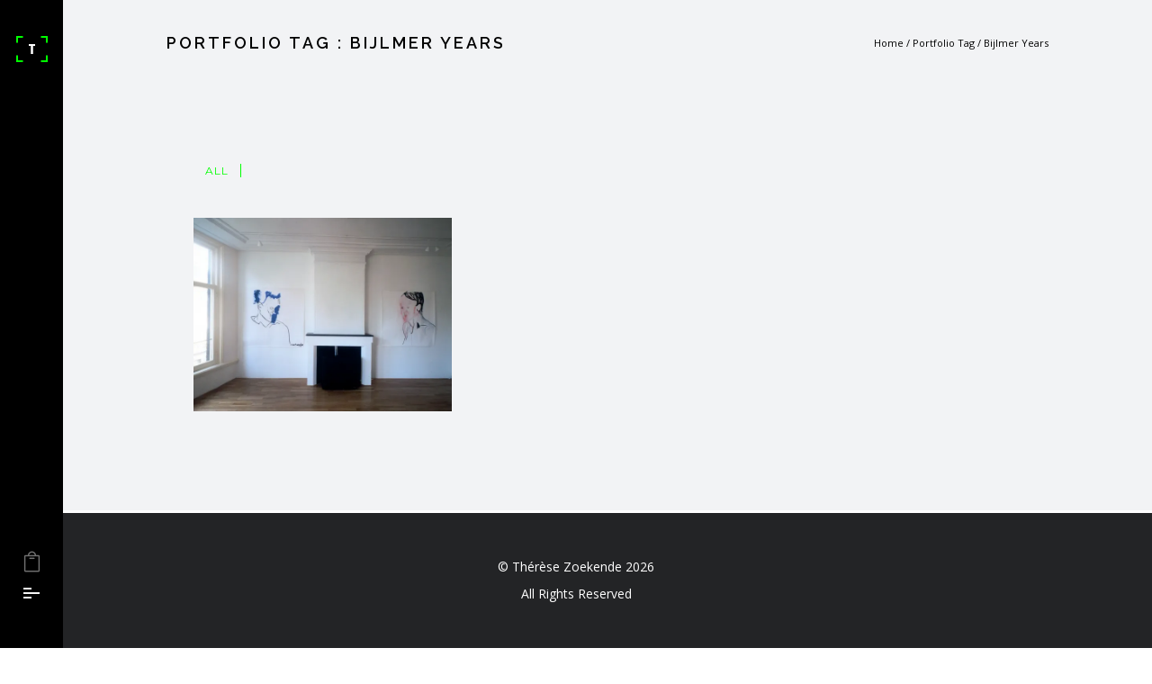

--- FILE ---
content_type: text/html; charset=UTF-8
request_url: https://www.theresezoekende.com/portfolio_tags/bijlmer-years/
body_size: 20635
content:
<!doctype html>
<!-- paulirish.com/2008/conditional-stylesheets-vs-css-hacks-answer-neither/ -->
<!--[if lt IE 7]> <html class="no-js lt-ie9 lt-ie8 lt-ie7" lang="en"> <![endif]-->
<!--[if IE 7]>    <html class="no-js lt-ie9 lt-ie8" lang="en"> <![endif]-->
<!--[if IE 8]>    <html class="no-js lt-ie9" lang="en"> <![endif]-->
<!-- Consider adding a manifest.appcache: h5bp.com/d/Offline -->
<!--[if gt IE 8]><!--> 
<html class="no-js" lang="nl-NL"> <!--<![endif]-->
<head>
	<meta charset="utf-8">
	<meta http-equiv="X-UA-Compatible" content="IE=edge,chrome=1" >
	<meta name="viewport" content="user-scalable=no, width=device-width, initial-scale=1, maximum-scale=1" />
    <meta name="apple-mobile-web-app-capable" content="yes" />
	    <meta name='robots' content='index, follow, max-image-preview:large, max-snippet:-1, max-video-preview:-1' />
<script type="dddce020fe4746ee17003b07-text/javascript">window._wca = window._wca || [];</script>

	<!-- This site is optimized with the Yoast SEO Premium plugin v26.5 (Yoast SEO v26.7) - https://yoast.com/wordpress/plugins/seo/ -->
	<title>Bijlmer Years &#8211; Thérèse Zoekende is visual contemporary artist and graphic novelist - Thérèse is also a karate sensei at the karate school kiclub.cool, which she founded herself</title>
	<meta name="description" content="Bijlmer Years &#8211; Thérèse Zoekende is visual contemporary artist and graphic novelist - Thérèse is also a karate sensei at the karate school kiclub.cool, which she founded herself" />
	<link rel="canonical" href="https://www.theresezoekende.com/portfolio_tags/bijlmer-years/" />
	<meta property="og:locale" content="nl_NL" />
	<meta property="og:type" content="article" />
	<meta property="og:title" content="Bijlmer Years &#8211; Thérèse Zoekende is visual contemporary artist and graphic novelist - Thérèse is also a karate sensei at the karate school kiclub.cool, which she founded herself" />
	<meta property="og:description" content="Bijlmer Years &#8211; Thérèse Zoekende is visual contemporary artist and graphic novelist - Thérèse is also a karate sensei at the karate school kiclub.cool, which she founded herself" />
	<meta property="og:url" content="https://www.theresezoekende.com/portfolio_tags/bijlmer-years/" />
	<meta property="og:site_name" content="Thérèse Zoekende" />
	<meta property="og:image" content="https://i0.wp.com/www.theresezoekende.com/wp-content/uploads/2023/12/2-Panel-10.jpg?fit=1067%2C1707&ssl=1" />
	<meta property="og:image:width" content="1067" />
	<meta property="og:image:height" content="1707" />
	<meta property="og:image:type" content="image/jpeg" />
	<meta name="twitter:card" content="summary_large_image" />
	<script type="application/ld+json" class="yoast-schema-graph">{"@context":"https://schema.org","@graph":[{"@type":"CollectionPage","@id":"https://www.theresezoekende.com/portfolio_tags/bijlmer-years/","url":"https://www.theresezoekende.com/portfolio_tags/bijlmer-years/","name":"Bijlmer Years &#8211; Thérèse Zoekende is visual contemporary artist and graphic novelist - Thérèse is also a karate sensei at the karate school kiclub.cool, which she founded herself","isPartOf":{"@id":"https://www.theresezoekende.com/#website"},"primaryImageOfPage":{"@id":"https://www.theresezoekende.com/portfolio_tags/bijlmer-years/#primaryimage"},"image":{"@id":"https://www.theresezoekende.com/portfolio_tags/bijlmer-years/#primaryimage"},"thumbnailUrl":"https://i0.wp.com/www.theresezoekende.com/wp-content/uploads/2020/03/Therese-Zoekende-The-living-room-overzicht-solo-exhibition-Bijlmer-drawings.jpg?fit=1001%2C997&ssl=1","description":"Bijlmer Years &#8211; Thérèse Zoekende is visual contemporary artist and graphic novelist - Thérèse is also a karate sensei at the karate school kiclub.cool, which she founded herself","breadcrumb":{"@id":"https://www.theresezoekende.com/portfolio_tags/bijlmer-years/#breadcrumb"},"inLanguage":"nl-NL"},{"@type":"ImageObject","inLanguage":"nl-NL","@id":"https://www.theresezoekende.com/portfolio_tags/bijlmer-years/#primaryimage","url":"https://i0.wp.com/www.theresezoekende.com/wp-content/uploads/2020/03/Therese-Zoekende-The-living-room-overzicht-solo-exhibition-Bijlmer-drawings.jpg?fit=1001%2C997&ssl=1","contentUrl":"https://i0.wp.com/www.theresezoekende.com/wp-content/uploads/2020/03/Therese-Zoekende-The-living-room-overzicht-solo-exhibition-Bijlmer-drawings.jpg?fit=1001%2C997&ssl=1","width":1001,"height":997,"caption":"Therese-Zoekende-The-living-room-overzicht-solo-exhibition-Bijlmer-drawings"},{"@type":"BreadcrumbList","@id":"https://www.theresezoekende.com/portfolio_tags/bijlmer-years/#breadcrumb","itemListElement":[{"@type":"ListItem","position":1,"name":"Home","item":"https://www.theresezoekende.com/"},{"@type":"ListItem","position":2,"name":"Bijlmer Years"}]},{"@type":"WebSite","@id":"https://www.theresezoekende.com/#website","url":"https://www.theresezoekende.com/","name":"Thérèse Zoekende","description":"Thérèse Zoekende is visual contemporary artist and graphic novelist","publisher":{"@id":"https://www.theresezoekende.com/#organization"},"alternateName":"Thérèse Zoekende is visual contemporary artist and graphic novelist - Thérèse is also a karate sensei","potentialAction":[{"@type":"SearchAction","target":{"@type":"EntryPoint","urlTemplate":"https://www.theresezoekende.com/?s={search_term_string}"},"query-input":{"@type":"PropertyValueSpecification","valueRequired":true,"valueName":"search_term_string"}}],"inLanguage":"nl-NL"},{"@type":"Organization","@id":"https://www.theresezoekende.com/#organization","name":"Thérèse Zoekende visual artist and comic book maker","alternateName":"Thérèse Zoekende is visual contemporary artist and graphic novelist - Thérèse is also a karate sensei","url":"https://www.theresezoekende.com/","logo":{"@type":"ImageObject","inLanguage":"nl-NL","@id":"https://www.theresezoekende.com/#/schema/logo/image/","url":"https://www.theresezoekende.com/wp-content/uploads/2020/03/Therese_Zoekende_portret-curriculum-vitae.jpg","contentUrl":"https://www.theresezoekende.com/wp-content/uploads/2020/03/Therese_Zoekende_portret-curriculum-vitae.jpg","width":1000,"height":1000,"caption":"Thérèse Zoekende visual artist and comic book maker"},"image":{"@id":"https://www.theresezoekende.com/#/schema/logo/image/"},"sameAs":["https://www.facebook.com/therese.zoekende/","https://www.instagram.com/theresezoekende/","https://nl.linkedin.com/in/thrse-zoekende-a30691161/","https://www.instagram.com/samvrette/"],"description":"Thérèse Zoekende is visual contemporary artist and graphic novelist - Thérèse is also a karate sensei at the karate school kiclub.cool, which she founded herself","email":"info@theresezoekende.com","publishingPrinciples":"https://www.theresezoekende.com/"}]}</script>
	<!-- / Yoast SEO Premium plugin. -->


<link rel='dns-prefetch' href='//www.googletagmanager.com' />
<link rel='dns-prefetch' href='//stats.wp.com' />
<link rel='dns-prefetch' href='//fonts.googleapis.com' />
<link rel='preconnect' href='//i0.wp.com' />
<link rel='preconnect' href='//c0.wp.com' />
	
			<!-- Google Analytics -->
			<script type="dddce020fe4746ee17003b07-text/javascript">
				(function(i,s,o,g,r,a,m){i['GoogleAnalyticsObject']=r;i[r]=i[r]||function(){
				(i[r].q=i[r].q||[]).push(arguments)},i[r].l=1*new Date();a=s.createElement(o),
				m=s.getElementsByTagName(o)[0];a.async=1;a.src=g;m.parentNode.insertBefore(a,m)
				})(window,document,'script','//www.google-analytics.com/analytics.js','ga');
	
				ga( 'create', 'G-XKQZSEQ89M', 'auto' );
								ga( 'send', 'pageview' );
			</script>
			<!-- End Google Analytics -->
		<style id='wp-img-auto-sizes-contain-inline-css' type='text/css'>
img:is([sizes=auto i],[sizes^="auto," i]){contain-intrinsic-size:3000px 1500px}
/*# sourceURL=wp-img-auto-sizes-contain-inline-css */
</style>
<link rel='stylesheet' id='sbi_styles-css' href='https://www.theresezoekende.com/wp-content/plugins/instagram-feed-pro/css/sbi-styles.min.css?ver=6.8.1' type='text/css' media='all' />
<style id='wp-block-library-inline-css' type='text/css'>
:root{--wp-block-synced-color:#7a00df;--wp-block-synced-color--rgb:122,0,223;--wp-bound-block-color:var(--wp-block-synced-color);--wp-editor-canvas-background:#ddd;--wp-admin-theme-color:#007cba;--wp-admin-theme-color--rgb:0,124,186;--wp-admin-theme-color-darker-10:#006ba1;--wp-admin-theme-color-darker-10--rgb:0,107,160.5;--wp-admin-theme-color-darker-20:#005a87;--wp-admin-theme-color-darker-20--rgb:0,90,135;--wp-admin-border-width-focus:2px}@media (min-resolution:192dpi){:root{--wp-admin-border-width-focus:1.5px}}.wp-element-button{cursor:pointer}:root .has-very-light-gray-background-color{background-color:#eee}:root .has-very-dark-gray-background-color{background-color:#313131}:root .has-very-light-gray-color{color:#eee}:root .has-very-dark-gray-color{color:#313131}:root .has-vivid-green-cyan-to-vivid-cyan-blue-gradient-background{background:linear-gradient(135deg,#00d084,#0693e3)}:root .has-purple-crush-gradient-background{background:linear-gradient(135deg,#34e2e4,#4721fb 50%,#ab1dfe)}:root .has-hazy-dawn-gradient-background{background:linear-gradient(135deg,#faaca8,#dad0ec)}:root .has-subdued-olive-gradient-background{background:linear-gradient(135deg,#fafae1,#67a671)}:root .has-atomic-cream-gradient-background{background:linear-gradient(135deg,#fdd79a,#004a59)}:root .has-nightshade-gradient-background{background:linear-gradient(135deg,#330968,#31cdcf)}:root .has-midnight-gradient-background{background:linear-gradient(135deg,#020381,#2874fc)}:root{--wp--preset--font-size--normal:16px;--wp--preset--font-size--huge:42px}.has-regular-font-size{font-size:1em}.has-larger-font-size{font-size:2.625em}.has-normal-font-size{font-size:var(--wp--preset--font-size--normal)}.has-huge-font-size{font-size:var(--wp--preset--font-size--huge)}.has-text-align-center{text-align:center}.has-text-align-left{text-align:left}.has-text-align-right{text-align:right}.has-fit-text{white-space:nowrap!important}#end-resizable-editor-section{display:none}.aligncenter{clear:both}.items-justified-left{justify-content:flex-start}.items-justified-center{justify-content:center}.items-justified-right{justify-content:flex-end}.items-justified-space-between{justify-content:space-between}.screen-reader-text{border:0;clip-path:inset(50%);height:1px;margin:-1px;overflow:hidden;padding:0;position:absolute;width:1px;word-wrap:normal!important}.screen-reader-text:focus{background-color:#ddd;clip-path:none;color:#444;display:block;font-size:1em;height:auto;left:5px;line-height:normal;padding:15px 23px 14px;text-decoration:none;top:5px;width:auto;z-index:100000}html :where(.has-border-color){border-style:solid}html :where([style*=border-top-color]){border-top-style:solid}html :where([style*=border-right-color]){border-right-style:solid}html :where([style*=border-bottom-color]){border-bottom-style:solid}html :where([style*=border-left-color]){border-left-style:solid}html :where([style*=border-width]){border-style:solid}html :where([style*=border-top-width]){border-top-style:solid}html :where([style*=border-right-width]){border-right-style:solid}html :where([style*=border-bottom-width]){border-bottom-style:solid}html :where([style*=border-left-width]){border-left-style:solid}html :where(img[class*=wp-image-]){height:auto;max-width:100%}:where(figure){margin:0 0 1em}html :where(.is-position-sticky){--wp-admin--admin-bar--position-offset:var(--wp-admin--admin-bar--height,0px)}@media screen and (max-width:600px){html :where(.is-position-sticky){--wp-admin--admin-bar--position-offset:0px}}

/*# sourceURL=wp-block-library-inline-css */
</style><style id='global-styles-inline-css' type='text/css'>
:root{--wp--preset--aspect-ratio--square: 1;--wp--preset--aspect-ratio--4-3: 4/3;--wp--preset--aspect-ratio--3-4: 3/4;--wp--preset--aspect-ratio--3-2: 3/2;--wp--preset--aspect-ratio--2-3: 2/3;--wp--preset--aspect-ratio--16-9: 16/9;--wp--preset--aspect-ratio--9-16: 9/16;--wp--preset--color--black: #000000;--wp--preset--color--cyan-bluish-gray: #abb8c3;--wp--preset--color--white: #ffffff;--wp--preset--color--pale-pink: #f78da7;--wp--preset--color--vivid-red: #cf2e2e;--wp--preset--color--luminous-vivid-orange: #ff6900;--wp--preset--color--luminous-vivid-amber: #fcb900;--wp--preset--color--light-green-cyan: #7bdcb5;--wp--preset--color--vivid-green-cyan: #00d084;--wp--preset--color--pale-cyan-blue: #8ed1fc;--wp--preset--color--vivid-cyan-blue: #0693e3;--wp--preset--color--vivid-purple: #9b51e0;--wp--preset--gradient--vivid-cyan-blue-to-vivid-purple: linear-gradient(135deg,rgb(6,147,227) 0%,rgb(155,81,224) 100%);--wp--preset--gradient--light-green-cyan-to-vivid-green-cyan: linear-gradient(135deg,rgb(122,220,180) 0%,rgb(0,208,130) 100%);--wp--preset--gradient--luminous-vivid-amber-to-luminous-vivid-orange: linear-gradient(135deg,rgb(252,185,0) 0%,rgb(255,105,0) 100%);--wp--preset--gradient--luminous-vivid-orange-to-vivid-red: linear-gradient(135deg,rgb(255,105,0) 0%,rgb(207,46,46) 100%);--wp--preset--gradient--very-light-gray-to-cyan-bluish-gray: linear-gradient(135deg,rgb(238,238,238) 0%,rgb(169,184,195) 100%);--wp--preset--gradient--cool-to-warm-spectrum: linear-gradient(135deg,rgb(74,234,220) 0%,rgb(151,120,209) 20%,rgb(207,42,186) 40%,rgb(238,44,130) 60%,rgb(251,105,98) 80%,rgb(254,248,76) 100%);--wp--preset--gradient--blush-light-purple: linear-gradient(135deg,rgb(255,206,236) 0%,rgb(152,150,240) 100%);--wp--preset--gradient--blush-bordeaux: linear-gradient(135deg,rgb(254,205,165) 0%,rgb(254,45,45) 50%,rgb(107,0,62) 100%);--wp--preset--gradient--luminous-dusk: linear-gradient(135deg,rgb(255,203,112) 0%,rgb(199,81,192) 50%,rgb(65,88,208) 100%);--wp--preset--gradient--pale-ocean: linear-gradient(135deg,rgb(255,245,203) 0%,rgb(182,227,212) 50%,rgb(51,167,181) 100%);--wp--preset--gradient--electric-grass: linear-gradient(135deg,rgb(202,248,128) 0%,rgb(113,206,126) 100%);--wp--preset--gradient--midnight: linear-gradient(135deg,rgb(2,3,129) 0%,rgb(40,116,252) 100%);--wp--preset--font-size--small: 13px;--wp--preset--font-size--medium: 20px;--wp--preset--font-size--large: 36px;--wp--preset--font-size--x-large: 42px;--wp--preset--spacing--20: 0.44rem;--wp--preset--spacing--30: 0.67rem;--wp--preset--spacing--40: 1rem;--wp--preset--spacing--50: 1.5rem;--wp--preset--spacing--60: 2.25rem;--wp--preset--spacing--70: 3.38rem;--wp--preset--spacing--80: 5.06rem;--wp--preset--shadow--natural: 6px 6px 9px rgba(0, 0, 0, 0.2);--wp--preset--shadow--deep: 12px 12px 50px rgba(0, 0, 0, 0.4);--wp--preset--shadow--sharp: 6px 6px 0px rgba(0, 0, 0, 0.2);--wp--preset--shadow--outlined: 6px 6px 0px -3px rgb(255, 255, 255), 6px 6px rgb(0, 0, 0);--wp--preset--shadow--crisp: 6px 6px 0px rgb(0, 0, 0);}:where(.is-layout-flex){gap: 0.5em;}:where(.is-layout-grid){gap: 0.5em;}body .is-layout-flex{display: flex;}.is-layout-flex{flex-wrap: wrap;align-items: center;}.is-layout-flex > :is(*, div){margin: 0;}body .is-layout-grid{display: grid;}.is-layout-grid > :is(*, div){margin: 0;}:where(.wp-block-columns.is-layout-flex){gap: 2em;}:where(.wp-block-columns.is-layout-grid){gap: 2em;}:where(.wp-block-post-template.is-layout-flex){gap: 1.25em;}:where(.wp-block-post-template.is-layout-grid){gap: 1.25em;}.has-black-color{color: var(--wp--preset--color--black) !important;}.has-cyan-bluish-gray-color{color: var(--wp--preset--color--cyan-bluish-gray) !important;}.has-white-color{color: var(--wp--preset--color--white) !important;}.has-pale-pink-color{color: var(--wp--preset--color--pale-pink) !important;}.has-vivid-red-color{color: var(--wp--preset--color--vivid-red) !important;}.has-luminous-vivid-orange-color{color: var(--wp--preset--color--luminous-vivid-orange) !important;}.has-luminous-vivid-amber-color{color: var(--wp--preset--color--luminous-vivid-amber) !important;}.has-light-green-cyan-color{color: var(--wp--preset--color--light-green-cyan) !important;}.has-vivid-green-cyan-color{color: var(--wp--preset--color--vivid-green-cyan) !important;}.has-pale-cyan-blue-color{color: var(--wp--preset--color--pale-cyan-blue) !important;}.has-vivid-cyan-blue-color{color: var(--wp--preset--color--vivid-cyan-blue) !important;}.has-vivid-purple-color{color: var(--wp--preset--color--vivid-purple) !important;}.has-black-background-color{background-color: var(--wp--preset--color--black) !important;}.has-cyan-bluish-gray-background-color{background-color: var(--wp--preset--color--cyan-bluish-gray) !important;}.has-white-background-color{background-color: var(--wp--preset--color--white) !important;}.has-pale-pink-background-color{background-color: var(--wp--preset--color--pale-pink) !important;}.has-vivid-red-background-color{background-color: var(--wp--preset--color--vivid-red) !important;}.has-luminous-vivid-orange-background-color{background-color: var(--wp--preset--color--luminous-vivid-orange) !important;}.has-luminous-vivid-amber-background-color{background-color: var(--wp--preset--color--luminous-vivid-amber) !important;}.has-light-green-cyan-background-color{background-color: var(--wp--preset--color--light-green-cyan) !important;}.has-vivid-green-cyan-background-color{background-color: var(--wp--preset--color--vivid-green-cyan) !important;}.has-pale-cyan-blue-background-color{background-color: var(--wp--preset--color--pale-cyan-blue) !important;}.has-vivid-cyan-blue-background-color{background-color: var(--wp--preset--color--vivid-cyan-blue) !important;}.has-vivid-purple-background-color{background-color: var(--wp--preset--color--vivid-purple) !important;}.has-black-border-color{border-color: var(--wp--preset--color--black) !important;}.has-cyan-bluish-gray-border-color{border-color: var(--wp--preset--color--cyan-bluish-gray) !important;}.has-white-border-color{border-color: var(--wp--preset--color--white) !important;}.has-pale-pink-border-color{border-color: var(--wp--preset--color--pale-pink) !important;}.has-vivid-red-border-color{border-color: var(--wp--preset--color--vivid-red) !important;}.has-luminous-vivid-orange-border-color{border-color: var(--wp--preset--color--luminous-vivid-orange) !important;}.has-luminous-vivid-amber-border-color{border-color: var(--wp--preset--color--luminous-vivid-amber) !important;}.has-light-green-cyan-border-color{border-color: var(--wp--preset--color--light-green-cyan) !important;}.has-vivid-green-cyan-border-color{border-color: var(--wp--preset--color--vivid-green-cyan) !important;}.has-pale-cyan-blue-border-color{border-color: var(--wp--preset--color--pale-cyan-blue) !important;}.has-vivid-cyan-blue-border-color{border-color: var(--wp--preset--color--vivid-cyan-blue) !important;}.has-vivid-purple-border-color{border-color: var(--wp--preset--color--vivid-purple) !important;}.has-vivid-cyan-blue-to-vivid-purple-gradient-background{background: var(--wp--preset--gradient--vivid-cyan-blue-to-vivid-purple) !important;}.has-light-green-cyan-to-vivid-green-cyan-gradient-background{background: var(--wp--preset--gradient--light-green-cyan-to-vivid-green-cyan) !important;}.has-luminous-vivid-amber-to-luminous-vivid-orange-gradient-background{background: var(--wp--preset--gradient--luminous-vivid-amber-to-luminous-vivid-orange) !important;}.has-luminous-vivid-orange-to-vivid-red-gradient-background{background: var(--wp--preset--gradient--luminous-vivid-orange-to-vivid-red) !important;}.has-very-light-gray-to-cyan-bluish-gray-gradient-background{background: var(--wp--preset--gradient--very-light-gray-to-cyan-bluish-gray) !important;}.has-cool-to-warm-spectrum-gradient-background{background: var(--wp--preset--gradient--cool-to-warm-spectrum) !important;}.has-blush-light-purple-gradient-background{background: var(--wp--preset--gradient--blush-light-purple) !important;}.has-blush-bordeaux-gradient-background{background: var(--wp--preset--gradient--blush-bordeaux) !important;}.has-luminous-dusk-gradient-background{background: var(--wp--preset--gradient--luminous-dusk) !important;}.has-pale-ocean-gradient-background{background: var(--wp--preset--gradient--pale-ocean) !important;}.has-electric-grass-gradient-background{background: var(--wp--preset--gradient--electric-grass) !important;}.has-midnight-gradient-background{background: var(--wp--preset--gradient--midnight) !important;}.has-small-font-size{font-size: var(--wp--preset--font-size--small) !important;}.has-medium-font-size{font-size: var(--wp--preset--font-size--medium) !important;}.has-large-font-size{font-size: var(--wp--preset--font-size--large) !important;}.has-x-large-font-size{font-size: var(--wp--preset--font-size--x-large) !important;}
/*# sourceURL=global-styles-inline-css */
</style>

<style id='classic-theme-styles-inline-css' type='text/css'>
/*! This file is auto-generated */
.wp-block-button__link{color:#fff;background-color:#32373c;border-radius:9999px;box-shadow:none;text-decoration:none;padding:calc(.667em + 2px) calc(1.333em + 2px);font-size:1.125em}.wp-block-file__button{background:#32373c;color:#fff;text-decoration:none}
/*# sourceURL=/wp-includes/css/classic-themes.min.css */
</style>
<link rel='stylesheet' id='gdprmagnificpopup-css' href='https://www.theresezoekende.com/wp-content/plugins/be-gdpr/public/css/magnific-popup.css?ver=1.1.6' type='text/css' media='all' />
<link rel='stylesheet' id='be-gdpr-css' href='https://www.theresezoekende.com/wp-content/plugins/be-gdpr/public/css/be-gdpr-public.css?ver=1.1.6' type='text/css' media='all' />
<link rel='stylesheet' id='contact-form-7-css' href='https://www.theresezoekende.com/wp-content/plugins/contact-form-7/includes/css/styles.css?ver=6.1.4' type='text/css' media='all' />
<link rel='stylesheet' id='oshine-modules-css' href='https://www.theresezoekende.com/wp-content/plugins/oshine-modules/public/css/oshine-modules.min.css?ver=3.2' type='text/css' media='all' />
<link rel='stylesheet' id='typehub-css' href='https://www.theresezoekende.com/wp-content/plugins/tatsu/includes/typehub/public/css/typehub-public.css?ver=2.0.6' type='text/css' media='all' />
<link rel='stylesheet' id='typehub-google-fonts-css' href='//fonts.googleapis.com/css?family=Raleway%3A600%2C400%2C500%7COpen+Sans%3A400%7CDroid+Serif%3A400italic%7CNoto+Sans%3A400%7CMontserrat%3A400%2C700%7CMuli%3A400%7CSource+Sans+Pro%3A400italic%7CDroid+Sans%3A400%7CCrimson+Text%3A400Italic%7CLato%3A700%2C400%7CAbhaya+Libre%3A&#038;ver=1.0' type='text/css' media='all' />
<link rel='stylesheet' id='tatsu-main-css' href='https://www.theresezoekende.com/wp-content/plugins/tatsu/public/css/tatsu.min.css?ver=3.5.3' type='text/css' media='all' />
<link rel='stylesheet' id='oshine_icons-css' href='https://www.theresezoekende.com/wp-content/themes/oshin/fonts/icomoon/style.min.css?ver=7.2.6' type='text/css' media='all' />
<link rel='stylesheet' id='font_awesome-css' href='https://www.theresezoekende.com/wp-content/plugins/tatsu/includes/icons/font_awesome/font-awesome.css?ver=106c3b6dd02fec12d3983bbb333d921d' type='text/css' media='all' />
<link rel='stylesheet' id='font_awesome_brands-css' href='https://www.theresezoekende.com/wp-content/plugins/tatsu/includes/icons/font_awesome/brands.css?ver=106c3b6dd02fec12d3983bbb333d921d' type='text/css' media='all' />
<link rel='stylesheet' id='tatsu_icons-css' href='https://www.theresezoekende.com/wp-content/plugins/tatsu/includes/icons/tatsu_icons/tatsu-icons.css?ver=106c3b6dd02fec12d3983bbb333d921d' type='text/css' media='all' />
<style id='woocommerce-inline-inline-css' type='text/css'>
.woocommerce form .form-row .required { visibility: visible; }
/*# sourceURL=woocommerce-inline-inline-css */
</style>
<link rel='stylesheet' id='be-themes-woocommerce-css-css' href='https://www.theresezoekende.com/wp-content/themes/oshin/woocommerce/woocommerce.css?ver=106c3b6dd02fec12d3983bbb333d921d' type='text/css' media='all' />
<link rel='stylesheet' id='be-themes-bb-press-css-css' href='https://www.theresezoekende.com/wp-content/themes/oshin/bb-press/bb-press.css?ver=106c3b6dd02fec12d3983bbb333d921d' type='text/css' media='all' />
<link rel='stylesheet' id='be-style-main-css-css' href='https://www.theresezoekende.com/wp-content/themes/oshin/css/main.min.css?ver=7.2.6' type='text/css' media='all' />
<link rel='stylesheet' id='be-style-left-header-css' href='https://www.theresezoekende.com/wp-content/themes/oshin/css/headers/left-header.min.css?ver=7.2.6' type='text/css' media='all' />
<link rel='stylesheet' id='be-style-responsive-header-css' href='https://www.theresezoekende.com/wp-content/themes/oshin/css/headers/responsive-header.min.css?ver=7.2.6' type='text/css' media='all' />
<link rel='stylesheet' id='be-style-multilevel-menu-css' href='https://www.theresezoekende.com/wp-content/themes/oshin/css/headers/multilevel-menu.min.css?ver=7.2.6' type='text/css' media='all' />
<link rel='stylesheet' id='be-themes-layout-css' href='https://www.theresezoekende.com/wp-content/themes/oshin/css/layout.min.css?ver=7.2.6' type='text/css' media='all' />
<link rel='stylesheet' id='vendor-css' href='https://www.theresezoekende.com/wp-content/themes/oshin/css/vendor/vendor.min.css?ver=7.2.6' type='text/css' media='all' />
<link rel='stylesheet' id='be-custom-fonts-css' href='https://www.theresezoekende.com/wp-content/themes/oshin/fonts/fonts.min.css?ver=7.2.6' type='text/css' media='all' />
<link rel='stylesheet' id='be-dynamic-css' href='https://www.theresezoekende.com/wp-content/uploads/oshine_dynamic_css/be_dynamic.css?ver=7.2.6' type='text/css' media='all' />
<link rel='stylesheet' id='be-style-css-css' href='https://www.theresezoekende.com/wp-content/themes/oshin/style.css?ver=7.2.6' type='text/css' media='all' />
<script type="dddce020fe4746ee17003b07-text/javascript" id="woocommerce-google-analytics-integration-gtag-js-after">
/* <![CDATA[ */
/* Google Analytics for WooCommerce (gtag.js) */
					window.dataLayer = window.dataLayer || [];
					function gtag(){dataLayer.push(arguments);}
					// Set up default consent state.
					for ( const mode of [{"analytics_storage":"denied","ad_storage":"denied","ad_user_data":"denied","ad_personalization":"denied","region":["AT","BE","BG","HR","CY","CZ","DK","EE","FI","FR","DE","GR","HU","IS","IE","IT","LV","LI","LT","LU","MT","NL","NO","PL","PT","RO","SK","SI","ES","SE","GB","CH"]}] || [] ) {
						gtag( "consent", "default", { "wait_for_update": 500, ...mode } );
					}
					gtag("js", new Date());
					gtag("set", "developer_id.dOGY3NW", true);
					gtag("config", "G-XKQZSEQ89M", {"track_404":true,"allow_google_signals":true,"logged_in":false,"linker":{"domains":[],"allow_incoming":false},"custom_map":{"dimension1":"logged_in"}});
//# sourceURL=woocommerce-google-analytics-integration-gtag-js-after
/* ]]> */
</script>
<script type="dddce020fe4746ee17003b07-text/javascript" src="https://c0.wp.com/c/6.9/wp-includes/js/jquery/jquery.min.js" id="jquery-core-js"></script>
<script type="dddce020fe4746ee17003b07-text/javascript" src="https://c0.wp.com/c/6.9/wp-includes/js/jquery/jquery-migrate.min.js" id="jquery-migrate-js"></script>
<script type="dddce020fe4746ee17003b07-text/javascript" id="be-gdpr-js-extra">
/* <![CDATA[ */
var beGdprConcerns = {"youtube":{"label":"Youtube","description":"Consent to display content from YouTube.","required":false},"vimeo":{"label":"Vimeo","description":"Consent to display content from Vimeo.","required":false},"gmaps":{"label":"Google Maps","description":"Consent to display content from Google Maps.","required":false}};
//# sourceURL=be-gdpr-js-extra
/* ]]> */
</script>
<script type="dddce020fe4746ee17003b07-text/javascript" src="https://www.theresezoekende.com/wp-content/plugins/be-gdpr/public/js/be-gdpr-public.js?ver=1.1.6" id="be-gdpr-js"></script>
<script type="dddce020fe4746ee17003b07-text/javascript" src="https://www.theresezoekende.com/wp-content/plugins/tatsu/includes/typehub/public/js/webfont.min.js?ver=106c3b6dd02fec12d3983bbb333d921d" id="webfontloader-js"></script>
<script type="dddce020fe4746ee17003b07-text/javascript" src="https://c0.wp.com/p/woocommerce/10.4.3/assets/js/jquery-blockui/jquery.blockUI.min.js" id="wc-jquery-blockui-js" defer="defer" data-wp-strategy="defer"></script>
<script type="dddce020fe4746ee17003b07-text/javascript" id="wc-add-to-cart-js-extra">
/* <![CDATA[ */
var wc_add_to_cart_params = {"ajax_url":"/wp-admin/admin-ajax.php","wc_ajax_url":"/?wc-ajax=%%endpoint%%","i18n_view_cart":"Bekijk winkelwagen","cart_url":"https://www.theresezoekende.com/winkelwagen/","is_cart":"","cart_redirect_after_add":"no"};
//# sourceURL=wc-add-to-cart-js-extra
/* ]]> */
</script>
<script type="dddce020fe4746ee17003b07-text/javascript" src="https://c0.wp.com/p/woocommerce/10.4.3/assets/js/frontend/add-to-cart.min.js" id="wc-add-to-cart-js" defer="defer" data-wp-strategy="defer"></script>
<script type="dddce020fe4746ee17003b07-text/javascript" src="https://c0.wp.com/p/woocommerce/10.4.3/assets/js/js-cookie/js.cookie.min.js" id="wc-js-cookie-js" defer="defer" data-wp-strategy="defer"></script>
<script type="dddce020fe4746ee17003b07-text/javascript" id="woocommerce-js-extra">
/* <![CDATA[ */
var woocommerce_params = {"ajax_url":"/wp-admin/admin-ajax.php","wc_ajax_url":"/?wc-ajax=%%endpoint%%","i18n_password_show":"Wachtwoord weergeven","i18n_password_hide":"Wachtwoord verbergen"};
//# sourceURL=woocommerce-js-extra
/* ]]> */
</script>
<script type="dddce020fe4746ee17003b07-text/javascript" src="https://c0.wp.com/p/woocommerce/10.4.3/assets/js/frontend/woocommerce.min.js" id="woocommerce-js" defer="defer" data-wp-strategy="defer"></script>
<script type="dddce020fe4746ee17003b07-text/javascript" id="WCPAY_ASSETS-js-extra">
/* <![CDATA[ */
var wcpayAssets = {"url":"https://www.theresezoekende.com/wp-content/plugins/woocommerce-payments/dist/"};
//# sourceURL=WCPAY_ASSETS-js-extra
/* ]]> */
</script>
<script type="dddce020fe4746ee17003b07-text/javascript" src="https://www.theresezoekende.com/wp-content/themes/oshin/js/vendor/modernizr.min.js?ver=106c3b6dd02fec12d3983bbb333d921d" id="modernizr-js"></script>
<script type="dddce020fe4746ee17003b07-text/javascript" src="https://stats.wp.com/s-202603.js" id="woocommerce-analytics-js" defer="defer" data-wp-strategy="defer"></script>
	<style>img#wpstats{display:none}</style>
		<!-- Google site verification - Google for WooCommerce -->
<meta name="google-site-verification" content="qywm751H2VdTNb1_udqHFOmo1dtH2u6H9plC-R59-S0" />
	<noscript><style>.woocommerce-product-gallery{ opacity: 1 !important; }</style></noscript>
	<style type="text/css" id="custom-background-css">
body.custom-background { background-color: #ffffff; }
</style>
	<meta name="generator" content="Powered by Slider Revolution 6.7.34 - responsive, Mobile-Friendly Slider Plugin for WordPress with comfortable drag and drop interface." />
<style rel="stylesheet" id="typehub-output">h1,.h1{font-family:"Raleway",-apple-system,BlinkMacSystemFont,'Segoe UI',Roboto,Oxygen-Sans,Ubuntu,Cantarell,'Helvetica Neue',sans-serif;font-weight:600;font-style:normal;text-transform:none;font-size:55px;line-height:70px;letter-spacing:0;color:#222}h2,.h2{font-family:"Raleway",-apple-system,BlinkMacSystemFont,'Segoe UI',Roboto,Oxygen-Sans,Ubuntu,Cantarell,'Helvetica Neue',sans-serif;font-weight:600;font-style:normal;text-transform:none;font-size:42px;line-height:63px;letter-spacing:0;color:#222}h3,.h3{font-family:"Raleway",-apple-system,BlinkMacSystemFont,'Segoe UI',Roboto,Oxygen-Sans,Ubuntu,Cantarell,'Helvetica Neue',sans-serif;font-weight:600;font-style:normal;text-transform:none;font-size:35px;line-height:52px;letter-spacing:0;color:#222}h4,.woocommerce-order-received .woocommerce h2,.woocommerce-order-received .woocommerce h3,.woocommerce-view-order .woocommerce h2,.woocommerce-view-order .woocommerce h3,.h4{font-family:"Raleway",-apple-system,BlinkMacSystemFont,'Segoe UI',Roboto,Oxygen-Sans,Ubuntu,Cantarell,'Helvetica Neue',sans-serif;font-weight:600;font-style:normal;text-transform:none;font-size:26px;line-height:42px;letter-spacing:0;color:#222}h5,#reply-title,.h5{font-family:"Raleway",-apple-system,BlinkMacSystemFont,'Segoe UI',Roboto,Oxygen-Sans,Ubuntu,Cantarell,'Helvetica Neue',sans-serif;font-weight:600;font-style:normal;text-transform:none;font-size:20px;line-height:36px;letter-spacing:0;color:#222}h6,.testimonial-author-role.h6-font,.menu-card-title,.menu-card-item-price,.slider-counts,.woocommerce-MyAccount-navigation ul li,a.bbp-forum-title,#bbpress-forums fieldset.bbp-form label,.bbp-topic-title a.bbp-topic-permalink,#bbpress-forums ul.forum-titles li,#bbpress-forums ul.bbp-replies li.bbp-header,.h6{font-family:"Raleway",-apple-system,BlinkMacSystemFont,'Segoe UI',Roboto,Oxygen-Sans,Ubuntu,Cantarell,'Helvetica Neue',sans-serif;font-weight:600;font-style:normal;text-transform:none;font-size:16px;line-height:32px;letter-spacing:0;color:#222}body,.special-heading-wrap .caption-wrap .body-font,.woocommerce .woocommerce-ordering select.orderby,.woocommerce-page .woocommerce-ordering select.orderby,.body{font-family:"Open Sans",-apple-system,BlinkMacSystemFont,'Segoe UI',Roboto,Oxygen-Sans,Ubuntu,Cantarell,'Helvetica Neue',sans-serif;font-weight:400;font-style:normal;text-transform:none;font-size:13px;line-height:26px;letter-spacing:0;color:#717171}.page-title-module-custom .page-title-custom,h6.portfolio-title-nav{font-family:"Raleway",-apple-system,BlinkMacSystemFont,'Segoe UI',Roboto,Oxygen-Sans,Ubuntu,Cantarell,'Helvetica Neue',sans-serif;font-weight:600;font-style:normal;text-transform:uppercase;font-size:18px;line-height:36px;letter-spacing:3px;color:#000}.sub-title,.special-subtitle,.sub_title{font-family:"Droid Serif",-apple-system,BlinkMacSystemFont,'Segoe UI',Roboto,Oxygen-Sans,Ubuntu,Cantarell,'Helvetica Neue',sans-serif;font-weight:400;font-style:italic;text-transform:none;font-size:;letter-spacing:0}#footer{font-family:"Open Sans",-apple-system,BlinkMacSystemFont,'Segoe UI',Roboto,Oxygen-Sans,Ubuntu,Cantarell,'Helvetica Neue',sans-serif;font-weight:400;font-style:normal;text-transform:none;font-size:14px;line-height:28px;letter-spacing:0;color:#888}.special-header-menu .menu-container,#navigation .mega .sub-menu .highlight .sf-with-ul,#navigation,.style2 #navigation,.style13 #navigation,#navigation-left-side,#navigation-right-side,.sb-left #slidebar-menu,.header-widgets,.header-code-widgets,body #header-inner-wrap.top-animate.style2 #navigation,.top-overlay-menu .sb-right #slidebar-menu{font-family:"Noto Sans",-apple-system,BlinkMacSystemFont,'Segoe UI',Roboto,Oxygen-Sans,Ubuntu,Cantarell,'Helvetica Neue',sans-serif;font-weight:400;font-style:normal;text-transform:uppercase;font-size:13px;line-height:45px;letter-spacing:1px;color:#c2c2c2}.special-header-menu .menu-container .sub-menu,.special-header-menu .sub-menu,#navigation .sub-menu,#navigation .children,#navigation-left-side .sub-menu,#navigation-left-side .children,#navigation-right-side .sub-menu,#navigation-right-side .children,.sb-left #slidebar-menu .sub-menu,.top-overlay-menu .sb-right #slidebar-menu .sub-menu{font-family:"Noto Sans",-apple-system,BlinkMacSystemFont,'Segoe UI',Roboto,Oxygen-Sans,Ubuntu,Cantarell,'Helvetica Neue',sans-serif;font-weight:400;font-style:normal;text-transform:uppercase;font-size:11px;line-height:28px;letter-spacing:1px;color:#939393}ul#mobile-menu a,ul#mobile-menu li.mega ul.sub-menu li.highlight>:first-child{font-family:"Montserrat",-apple-system,BlinkMacSystemFont,'Segoe UI',Roboto,Oxygen-Sans,Ubuntu,Cantarell,'Helvetica Neue',sans-serif;font-weight:400;font-style:normal;text-transform:uppercase;font-size:12px;line-height:40px;letter-spacing:1px;color:#fff}ul#mobile-menu ul.sub-menu a{font-family:"Raleway",-apple-system,BlinkMacSystemFont,'Segoe UI',Roboto,Oxygen-Sans,Ubuntu,Cantarell,'Helvetica Neue',sans-serif;font-weight:400;font-style:normal;text-transform:none;font-size:13px;line-height:27px;letter-spacing:0;color:#fff}.top-right-sliding-menu .sb-right ul#slidebar-menu li,.sb-right #slidebar-menu .mega .sub-menu .highlight .sf-with-ul{font-family:"Muli",-apple-system,BlinkMacSystemFont,'Segoe UI',Roboto,Oxygen-Sans,Ubuntu,Cantarell,'Helvetica Neue',sans-serif;font-weight:400;font-style:normal;text-transform:uppercase;font-size:14px;line-height:60px;letter-spacing:1px;color:rgba(74,74,74,1)}.top-right-sliding-menu .sb-right #slidebar-menu ul.sub-menu li{font-family:"Raleway",-apple-system,BlinkMacSystemFont,'Segoe UI',Roboto,Oxygen-Sans,Ubuntu,Cantarell,'Helvetica Neue',sans-serif;font-weight:400;font-style:normal;text-transform:none;font-size:13px;line-height:25px;letter-spacing:0;color:rgba(74,74,74,1)}.ui-tabs-anchor,.accordion .accordion-head,.skill-wrap .skill_name,.chart-wrap span,.animate-number-wrap h6 span,.woocommerce-tabs .tabs li a,.be-countdown{font-family:"Raleway",-apple-system,BlinkMacSystemFont,'Segoe UI',Roboto,Oxygen-Sans,Ubuntu,Cantarell,'Helvetica Neue',sans-serif;font-weight:600;font-style:normal;letter-spacing:0}.ui-tabs-anchor{text-transform:uppercase;font-size:13px;line-height:17px}.accordion .accordion-head{text-transform:uppercase;font-size:13px;line-height:17px}.skill-wrap .skill_name{text-transform:uppercase;font-size:12px;line-height:17px}.countdown-amount{text-transform:uppercase;font-size:55px;line-height:95px}.countdown-section{text-transform:uppercase;font-size:15px;line-height:30px}.testimonial_slide .testimonial-content{font-family:"Source Sans Pro",-apple-system,BlinkMacSystemFont,'Segoe UI',Roboto,Oxygen-Sans,Ubuntu,Cantarell,'Helvetica Neue',sans-serif;text-transform:uppercase;letter-spacing:0;font-weight:400;font-style:italic}.tweet-slides .tweet-content{font-family:"Droid Sans",-apple-system,BlinkMacSystemFont,'Segoe UI',Roboto,Oxygen-Sans,Ubuntu,Cantarell,'Helvetica Neue',sans-serif;text-transform:none;letter-spacing:0;font-weight:400;font-style:normal}.tatsu-button,.be-button,.woocommerce a.button,.woocommerce-page a.button,.woocommerce button.button,.woocommerce-page button.button,.woocommerce input.button,.woocommerce-page input.button,.woocommerce #respond input#submit,.woocommerce-page #respond input#submit,.woocommerce #content input.button,.woocommerce-page #content input.button,input[type="submit"],.more-link.style1-button,.more-link.style2-button,.more-link.style3-button,input[type="button"],input[type="submit"],input[type="reset"],button,input[type="file"]::-webkit-file-upload-button{font-family:"Open Sans",-apple-system,BlinkMacSystemFont,'Segoe UI',Roboto,Oxygen-Sans,Ubuntu,Cantarell,'Helvetica Neue',sans-serif;font-weight:400;font-style:normal}.oshine-animated-link,.view-project-link.style4-button{font-family:"Montserrat",-apple-system,BlinkMacSystemFont,'Segoe UI',Roboto,Oxygen-Sans,Ubuntu,Cantarell,'Helvetica Neue',sans-serif;text-transform:none;letter-spacing:0;font-weight:400;font-style:normal}.thumb-title-wrap .thumb-title,.full-screen-portfolio-overlay-title{font-family:"Raleway",-apple-system,BlinkMacSystemFont,'Segoe UI',Roboto,Oxygen-Sans,Ubuntu,Cantarell,'Helvetica Neue',sans-serif;font-weight:600;font-style:normal;text-transform:uppercase;font-size:15px;line-height:40px;letter-spacing:0}.thumb-title-wrap .portfolio-item-cats{text-transform:none;font-size:12px;line-height:17px;letter-spacing:0}h6.gallery-side-heading{font-family:"Raleway",-apple-system,BlinkMacSystemFont,'Segoe UI',Roboto,Oxygen-Sans,Ubuntu,Cantarell,'Helvetica Neue',sans-serif;font-weight:600;font-style:normal;text-transform:none;font-size:16px;line-height:32px;letter-spacing:0;color:#222}.portfolio-details .gallery-side-heading-wrap p{font-family:"Raleway",-apple-system,BlinkMacSystemFont,'Segoe UI',Roboto,Oxygen-Sans,Ubuntu,Cantarell,'Helvetica Neue',sans-serif;font-weight:400;font-style:normal;text-transform:none;font-size:13px;line-height:26px;letter-spacing:0}.ps-fade-nav-item .ps-fade-nav-item-inner{font-size:60px;line-height:1.3em;font-family:"Raleway",-apple-system,BlinkMacSystemFont,'Segoe UI',Roboto,Oxygen-Sans,Ubuntu,Cantarell,'Helvetica Neue',sans-serif;font-weight:600;font-style:normal;text-transform:none;letter-spacing:0;color:#000}.ps-fade-horizontal-nav-item-inner{font-size:80px;line-height:1.3em;font-family:"Raleway",-apple-system,BlinkMacSystemFont,'Segoe UI',Roboto,Oxygen-Sans,Ubuntu,Cantarell,'Helvetica Neue',sans-serif;font-weight:600;font-style:normal;text-transform:none;letter-spacing:0}a.navigation-previous-post-link,a.navigation-next-post-link{font-family:"Montserrat",-apple-system,BlinkMacSystemFont,'Segoe UI',Roboto,Oxygen-Sans,Ubuntu,Cantarell,'Helvetica Neue',sans-serif;font-weight:700;font-style:normal;text-transform:none;font-size:13px;line-height:20px;letter-spacing:0}#portfolio-title-nav-bottom-wrap h6,#portfolio-title-nav-bottom-wrap .slider-counts{font-family:"Montserrat",-apple-system,BlinkMacSystemFont,'Segoe UI',Roboto,Oxygen-Sans,Ubuntu,Cantarell,'Helvetica Neue',sans-serif;font-weight:400;font-style:normal;text-transform:none;font-size:15px;letter-spacing:0;line-height:40px}.attachment-details-custom-slider{font-family:"Crimson Text",-apple-system,BlinkMacSystemFont,'Segoe UI',Roboto,Oxygen-Sans,Ubuntu,Cantarell,'Helvetica Neue',sans-serif;font-weight:400;font-style:Italic;text-transform:none;font-size:15px;line-height:;letter-spacing:0;color:}.filters .filter_item{font-family:"Montserrat",-apple-system,BlinkMacSystemFont,'Segoe UI',Roboto,Oxygen-Sans,Ubuntu,Cantarell,'Helvetica Neue',sans-serif;font-weight:400;font-style:normal;text-transform:uppercase;font-size:12px;line-height:32px;letter-spacing:1px;color:#222}.woocommerce ul.products li.product .product-meta-data h3,.woocommerce-page ul.products li.product .product-meta-data h3,.woocommerce ul.products li.product h3,.woocommerce-page ul.products li.product h3,.woocommerce ul.products li.product .product-meta-data .woocommerce-loop-product__title,.woocommerce-page ul.products li.product .product-meta-data .woocommerce-loop-product__title,.woocommerce ul.products li.product .woocommerce-loop-product__title,.woocommerce-page ul.products li.product .woocommerce-loop-product__title,.woocommerce ul.products li.product-category .woocommerce-loop-category__title,.woocommerce-page ul.products li.product-category .woocommerce-loop-category__title{font-family:"Lato",-apple-system,BlinkMacSystemFont,'Segoe UI',Roboto,Oxygen-Sans,Ubuntu,Cantarell,'Helvetica Neue',sans-serif;font-weight:700;font-style:normal;text-transform:none;font-size:18px;line-height:27px;letter-spacing:0;color:#222}.woocommerce-page.single.single-product #content div.product h1.product_title.entry-title{font-family:"Lato",-apple-system,BlinkMacSystemFont,'Segoe UI',Roboto,Oxygen-Sans,Ubuntu,Cantarell,'Helvetica Neue',sans-serif;font-weight:700;font-style:normal;text-transform:none;font-size:18px;line-height:27px;letter-spacing:0;color:#222}.post-title,.post-date-wrap{font-family:"Raleway",-apple-system,BlinkMacSystemFont,'Segoe UI',Roboto,Oxygen-Sans,Ubuntu,Cantarell,'Helvetica Neue',sans-serif;font-weight:500;font-style:normal;text-transform:none;font-size:20px;line-height:35px;letter-spacing:0;color:#000}.style3-blog .post-title,.style8-blog .post-title{font-family:"Raleway",-apple-system,BlinkMacSystemFont,'Segoe UI',Roboto,Oxygen-Sans,Ubuntu,Cantarell,'Helvetica Neue',sans-serif;font-weight:400;font-style:normal;text-transform:uppercase;font-size:16px;line-height:24px;letter-spacing:0;color:#222}.post-meta.post-top-meta-typo,.style8-blog .post-meta.post-category a,.hero-section-blog-categories-wrap a{font-family:"Raleway",-apple-system,BlinkMacSystemFont,'Segoe UI',Roboto,Oxygen-Sans,Ubuntu,Cantarell,'Helvetica Neue',sans-serif;text-transform:uppercase;font-size:12px;line-height:24px;letter-spacing:0;color:#757575;font-weight:400;font-style:normal}.post-nav li,.style8-blog .post-meta.post-date,.style8-blog .post-bottom-meta-wrap,.hero-section-blog-bottom-meta-wrap{font-family:"Noto Sans",-apple-system,BlinkMacSystemFont,'Segoe UI',Roboto,Oxygen-Sans,Ubuntu,Cantarell,'Helvetica Neue',sans-serif;font-weight:400;font-style:normal;text-transform:uppercase;font-size:12px;line-height:18px;letter-spacing:1px;color:#888}.single-post .post-title,.single-post .style3-blog .post-title,.single-post .style8-blog .post-title{font-family:"Raleway",-apple-system,BlinkMacSystemFont,'Segoe UI',Roboto,Oxygen-Sans,Ubuntu,Cantarell,'Helvetica Neue',sans-serif;font-weight:500;font-style:normal;text-transform:none;font-size:20px;line-height:35px;letter-spacing:0;color:#000}.sidebar-widgets h6{font-family:"Raleway",-apple-system,BlinkMacSystemFont,'Segoe UI',Roboto,Oxygen-Sans,Ubuntu,Cantarell,'Helvetica Neue',sans-serif;font-weight:600;font-style:normal;text-transform:uppercase;font-size:13px;line-height:22px;letter-spacing:0;color:#333}.sidebar-widgets{font-family:"Muli",-apple-system,BlinkMacSystemFont,'Segoe UI',Roboto,Oxygen-Sans,Ubuntu,Cantarell,'Helvetica Neue',sans-serif;font-weight:400;font-style:normal;text-transform:none;font-size:14px;line-height:24px;letter-spacing:0;color:#606060}.sb-slidebar .widget h6{font-family:"Lato",-apple-system,BlinkMacSystemFont,'Segoe UI',Roboto,Oxygen-Sans,Ubuntu,Cantarell,'Helvetica Neue',sans-serif;font-weight:400;font-style:normal;text-transform:none;font-size:13px;line-height:22px;letter-spacing:0;color:#fff}.sb-slidebar .widget{font-family:"Open Sans",-apple-system,BlinkMacSystemFont,'Segoe UI',Roboto,Oxygen-Sans,Ubuntu,Cantarell,'Helvetica Neue',sans-serif;font-weight:400;font-style:normal;text-transform:none;font-size:12px;line-height:25px;letter-spacing:0;color:#a2a2a2}#bottom-widgets h6{font-family:"Raleway",-apple-system,BlinkMacSystemFont,'Segoe UI',Roboto,Oxygen-Sans,Ubuntu,Cantarell,'Helvetica Neue',sans-serif;font-weight:600;font-style:normal;text-transform:uppercase;font-size:13px;line-height:22px;letter-spacing:0;color:#dfdfdf}#bottom-widgets{font-family:"Muli",-apple-system,BlinkMacSystemFont,'Segoe UI',Roboto,Oxygen-Sans,Ubuntu,Cantarell,'Helvetica Neue',sans-serif;font-weight:400;font-style:normal;text-transform:none;font-size:13px;line-height:24px;letter-spacing:0;color:#a2a2a2}.contact_form_module input[type="text"],.contact_form_module textarea{font-family:"Open Sans",-apple-system,BlinkMacSystemFont,'Segoe UI',Roboto,Oxygen-Sans,Ubuntu,Cantarell,'Helvetica Neue',sans-serif;font-weight:400;font-style:normal;text-transform:none;font-size:13px;line-height:26px;letter-spacing:0;color:#222}@media only screen and (max-width:1377px){}@media only screen and (min-width:768px) and (max-width:1024px){}@media only screen and (max-width:767px){}</style><style id = "oshine-typehub-css" type="text/css"> #header-controls-right,#header-controls-left{color:#c2c2c2}#be-left-strip .be-mobile-menu-icon span{background-color:#f5f5f5}ul#mobile-menu .mobile-sub-menu-controller{line-height :40px }ul#mobile-menu ul.sub-menu .mobile-sub-menu-controller{line-height :27px }.breadcrumbs{color:#000}.search-box-wrapper.style2-header-search-widget input[type="text"]{font-style:italic;font-weight:400;font-family:Droid Serif}.portfolio-share a.custom-share-button,.portfolio-share a.custom-share-button:active,.portfolio-share a.custom-share-button:hover,.portfolio-share a.custom-share-button:visited{color:#222}.more-link.style2-button{color:#000 !important;border-color:#000 !important}.style8-blog .post-bottom-meta-wrap .be-share-stack a.custom-share-button,.style8-blog .post-bottom-meta-wrap .be-share-stack a.custom-share-button:active,.style8-blog .post-bottom-meta-wrap .be-share-stack a.custom-share-button:hover,.style8-blog .post-bottom-meta-wrap .be-share-stack a.custom-share-button:visited{color:#888}.hero-section-blog-categories-wrap a,.hero-section-blog-categories-wrap a:visited,.hero-section-blog-categories-wrap a:hover,.hero-section-blog-bottom-meta-wrap .hero-section-blog-bottom-meta-wrap a,.hero-section-blog-bottom-meta-wrap a:visited,.hero-section-blog-bottom-meta-wrap a:hover,.hero-section-blog-bottom-meta-wrap{color :#000}#navigation .mega .sub-menu .highlight .sf-with-ul{color:#939393 !important;line-height:1.5}.view-project-link.style4-button{color :#222}.related.products h2,.upsells.products h2,.cart-collaterals .cross-sells h2,.cart_totals h2,.shipping_calculator h2,.woocommerce-billing-fields h3,.woocommerce-shipping-fields h3,.shipping_calculator h2,#order_review_heading,.woocommerce .page-title{font-family:Lato;font-weight:700}.woocommerce form .form-row label,.woocommerce-page form .form-row label{color:#222}.woocommerce-tabs .tabs li a{color:#222 !important}#bbpress-forums ul.forum-titles li,#bbpress-forums ul.bbp-replies li.bbp-header{line-height:inherit;letter-spacing:inherit;text-transform:uppercase;font-size:inherit}#bbpress-forums .topic .bbp-topic-meta a,.bbp-forum-freshness a,.bbp-topic-freshness a,.bbp-header .bbp-reply-content a,.bbp-topic-tags a,.bbp-breadcrumb a,.bbp-forums-list a{color:#222}.ajde_evcal_calendar .calendar_header p,.eventon_events_list .eventon_list_event .evcal_cblock{font-family:Raleway !important}.eventon_events_list .eventon_list_event .evcal_desc span.evcal_desc2,.evo_pop_body .evcal_desc span.evcal_desc2{font-family:Raleway !important;font-size:14px !important;text-transform:none}.eventon_events_list .eventon_list_event .evcal_desc span.evcal_event_subtitle,.evo_pop_body .evcal_desc span.evcal_event_subtitle,.evcal_evdata_row .evcal_evdata_cell p,#evcal_list .eventon_list_event p.no_events{text-transform:none !important;font-family:Open Sans !important;font-size:inherit !important} </style><style rel="stylesheet" id="colorhub-output">.swatch-red, .swatch-red a{color:#f44336;}.swatch-pink, .swatch-pink a{color:#E91E63;}.swatch-purple, .swatch-purple a{color:#9C27B0;}.swatch-deep-purple, .swatch-deep-purple a{color:#673AB7;}.swatch-indigo, .swatch-indigo a{color:#3F51B5;}.swatch-blue, .swatch-blue a{color:#2196F3;}.swatch-light-blue, .swatch-light-blue a{color:#03A9F4;}.swatch-cyan, .swatch-cyan a{color:#00BCD4;}.swatch-teal, .swatch-teal a{color:#009688;}.swatch-green, .swatch-green a{color:#4CAF50;}.swatch-light-green, .swatch-light-green a{color:#8BC34A;}.swatch-lime, .swatch-lime a{color:#CDDC39;}.swatch-yellow, .swatch-yellow a{color:#FFEB3B;}.swatch-amber, .swatch-amber a{color:#FFC107;}.swatch-orange, .swatch-orange a{color:#FF9800;}.swatch-deep-orange, .swatch-deep-orange a{color:#FF5722;}.swatch-brown, .swatch-brown a{color:#795548;}.swatch-grey, .swatch-grey a{color:#9E9E9E;}.swatch-blue-grey, .swatch-blue-grey a{color:#607D8B;}.swatch-white, .swatch-white a{color:#ffffff;}.swatch-black, .swatch-black a{color:#000000;}.palette-0, .palette-0 a{color:rgba(0,255,0,1);}.palette-1, .palette-1 a{color:#ffffff;}.palette-2, .palette-2 a{color:#222222;}.palette-3, .palette-3 a{color:#888888;}.palette-4, .palette-4 a{color:#ffffff;}</style><link rel="icon" href="https://i0.wp.com/www.theresezoekende.com/wp-content/uploads/2020/03/cropped-ico_Therese-Zoekende.png?fit=32%2C32&#038;ssl=1" sizes="32x32" />
<link rel="icon" href="https://i0.wp.com/www.theresezoekende.com/wp-content/uploads/2020/03/cropped-ico_Therese-Zoekende.png?fit=192%2C192&#038;ssl=1" sizes="192x192" />
<link rel="apple-touch-icon" href="https://i0.wp.com/www.theresezoekende.com/wp-content/uploads/2020/03/cropped-ico_Therese-Zoekende.png?fit=180%2C180&#038;ssl=1" />
<meta name="msapplication-TileImage" content="https://i0.wp.com/www.theresezoekende.com/wp-content/uploads/2020/03/cropped-ico_Therese-Zoekende.png?fit=270%2C270&#038;ssl=1" />
<script data-jetpack-boost="ignore" type="dddce020fe4746ee17003b07-text/javascript">function setREVStartSize(e){
			//window.requestAnimationFrame(function() {
				window.RSIW = window.RSIW===undefined ? window.innerWidth : window.RSIW;
				window.RSIH = window.RSIH===undefined ? window.innerHeight : window.RSIH;
				try {
					var pw = document.getElementById(e.c).parentNode.offsetWidth,
						newh;
					pw = pw===0 || isNaN(pw) || (e.l=="fullwidth" || e.layout=="fullwidth") ? window.RSIW : pw;
					e.tabw = e.tabw===undefined ? 0 : parseInt(e.tabw);
					e.thumbw = e.thumbw===undefined ? 0 : parseInt(e.thumbw);
					e.tabh = e.tabh===undefined ? 0 : parseInt(e.tabh);
					e.thumbh = e.thumbh===undefined ? 0 : parseInt(e.thumbh);
					e.tabhide = e.tabhide===undefined ? 0 : parseInt(e.tabhide);
					e.thumbhide = e.thumbhide===undefined ? 0 : parseInt(e.thumbhide);
					e.mh = e.mh===undefined || e.mh=="" || e.mh==="auto" ? 0 : parseInt(e.mh,0);
					if(e.layout==="fullscreen" || e.l==="fullscreen")
						newh = Math.max(e.mh,window.RSIH);
					else{
						e.gw = Array.isArray(e.gw) ? e.gw : [e.gw];
						for (var i in e.rl) if (e.gw[i]===undefined || e.gw[i]===0) e.gw[i] = e.gw[i-1];
						e.gh = e.el===undefined || e.el==="" || (Array.isArray(e.el) && e.el.length==0)? e.gh : e.el;
						e.gh = Array.isArray(e.gh) ? e.gh : [e.gh];
						for (var i in e.rl) if (e.gh[i]===undefined || e.gh[i]===0) e.gh[i] = e.gh[i-1];
											
						var nl = new Array(e.rl.length),
							ix = 0,
							sl;
						e.tabw = e.tabhide>=pw ? 0 : e.tabw;
						e.thumbw = e.thumbhide>=pw ? 0 : e.thumbw;
						e.tabh = e.tabhide>=pw ? 0 : e.tabh;
						e.thumbh = e.thumbhide>=pw ? 0 : e.thumbh;
						for (var i in e.rl) nl[i] = e.rl[i]<window.RSIW ? 0 : e.rl[i];
						sl = nl[0];
						for (var i in nl) if (sl>nl[i] && nl[i]>0) { sl = nl[i]; ix=i;}
						var m = pw>(e.gw[ix]+e.tabw+e.thumbw) ? 1 : (pw-(e.tabw+e.thumbw)) / (e.gw[ix]);
						newh =  (e.gh[ix] * m) + (e.tabh + e.thumbh);
					}
					var el = document.getElementById(e.c);
					if (el!==null && el) el.style.height = newh+"px";
					el = document.getElementById(e.c+"_wrapper");
					if (el!==null && el) {
						el.style.height = newh+"px";
						el.style.display = "block";
					}
				} catch(e){
					console.log("Failure at Presize of Slider:" + e)
				}
			//});
		  };</script>
<link rel='stylesheet' id='wc-blocks-style-css' href='https://c0.wp.com/p/woocommerce/10.4.3/assets/client/blocks/wc-blocks.css' type='text/css' media='all' />
<link rel='stylesheet' id='rs-plugin-settings-css' href='//www.theresezoekende.com/wp-content/plugins/revslider/sr6/assets/css/rs6.css?ver=6.7.34' type='text/css' media='all' />
<style id='rs-plugin-settings-inline-css' type='text/css'>
#rs-demo-id {}
/*# sourceURL=rs-plugin-settings-inline-css */
</style>
</head>
<body class="archive tax-portfolio_tags term-bijlmer-years term-96 custom-background wp-theme-oshin theme-oshin woocommerce-no-js header-solid no-section-scroll left-header left-strip-menu be-themes-layout-layout-wide opt-panel-cache-on menu_push_main be-fixed-footer" data-be-site-layout='layout-wide' data-be-page-template = 'page' >	
					<div class="be-sidemenu be-sidemenu-left" 
                    data-link-animation-direction = 'r2l'data-menu-alignment = 'center'data-submenu = newMultilevelMenu                >
											<div id="be-sidemenu-content" class="be-sidemenu-content tatsu-wrap">
							<div class="special-header-logo"><a href="https://www.theresezoekende.com"><img class="transparent-logo dark-scheme-logo" src="https://www.theresezoekende.com/wp-content/uploads/2020/03/Therese-Zoekende-logo-hattrick-version-3-art-19-03-2020.png" alt="Thérèse Zoekende" /></a></div><div class="special-header-menu"><ul id="slidebar-menu" class="menu-container"><li id="menu-item-3275" class="menu-item menu-item-type-post_type menu-item-object-page menu-item-home menu-item-3275"><a href="https://www.theresezoekende.com/" title="Home">Home</a></li>
<li id="menu-item-3915" class="menu-item menu-item-type-post_type menu-item-object-page menu-item-3915"><a href="https://www.theresezoekende.com/portfolio/" title="Portfolio">Portfolio</a></li>
<li id="menu-item-3890" class="menu-item menu-item-type-post_type menu-item-object-page current_page_parent menu-item-3890"><a href="https://www.theresezoekende.com/news-context/" title="News – Context">News – Context</a></li>
<li id="menu-item-3526" class="menu-item menu-item-type-post_type menu-item-object-page menu-item-3526"><a href="https://www.theresezoekende.com/curriculum-vitae/" title="Curriculum Vitae">Curriculum Vitae</a></li>
<li id="menu-item-3867" class="menu-item menu-item-type-post_type menu-item-object-page menu-item-3867"><a href="https://www.theresezoekende.com/shop/" title="Shop">Shop</a></li>
<li id="menu-item-3429" class="menu-item menu-item-type-post_type menu-item-object-page menu-item-3429"><a href="https://www.theresezoekende.com/contact/" title="Contact">Contact</a></li>
</ul></div>									<div class = "special-header-bottom-text">
										<div  class="tatsu-module tatsu-normal-icon tatsu-icon-shortcode align-none tatsu-i9d4mhlqzm3xdp24   "><style>.tatsu-i9d4mhlqzm3xdp24 .tatsu-icon{background-color: #000;color: #e6ffe6 ;border-color: #323232; }.tatsu-i9d4mhlqzm3xdp24 .tatsu-icon:hover{background-color: 000;color: #00ff00 ;border-color: #323232; }</style><a href="https://www.instagram.com/theresezoekende/"  class="tatsu-icon-wrap circle     " data-animation="fadeIn"   aria-label="tatsu-icon-instagram2" data-gdpr-atts={}   ><i class="tatsu-icon tatsu-custom-icon tatsu-custom-icon-class tatsu-icon-instagram2 small circle"  data-animation="fadeIn" data-animation-delay="0"></i></a></div>
<div  class="tatsu-module tatsu-normal-icon tatsu-icon-shortcode align-none tatsu-i9d4mhlr8oc2rav2   "><style>.tatsu-i9d4mhlr8oc2rav2 .tatsu-icon{background-color: #000;color: #e6ffe6 ;border-color: #323232; }.tatsu-i9d4mhlr8oc2rav2 .tatsu-icon:hover{background-color: #000;color: #00ff00 ;border-color: #323232; }</style><a href="https://www.facebook.com/therese.zoekende/"  class="tatsu-icon-wrap circle     " data-animation="fadeIn"   aria-label="icon-facebook" data-gdpr-atts={}   ><i class="tatsu-icon tatsu-custom-icon tatsu-custom-icon-class icon-facebook small circle"  data-animation="fadeIn" data-animation-delay="0"></i></a></div>
<div  class="tatsu-module tatsu-normal-icon tatsu-icon-shortcode align-none tatsu-i9d4mhlrer2rktqt   "><style>.tatsu-i9d4mhlrer2rktqt .tatsu-icon{background-color: #000;color: #e6ffe6 ;border-color: #323232; }.tatsu-i9d4mhlrer2rktqt .tatsu-icon:hover{background-color: #000;color: #00ff00 ;border-color: #323232; }</style><a href="https://www.linkedin.com/in/thérèse-zoekende-a30691161"  class="tatsu-icon-wrap circle     " data-animation="fadeIn"   aria-label="icon-linkedin" data-gdpr-atts={}   ><i class="tatsu-icon tatsu-custom-icon tatsu-custom-icon-class icon-linkedin small circle"  data-animation="fadeIn" data-animation-delay="0"></i></a></div>
<div style="color: #e6ffe6; font-size: ;">&copy; <script type="dddce020fe4746ee17003b07-text/javascript">document.write(new Date().getFullYear())</script> Thérèse Zoekende<br>All Rights Reserved</div>									</div>
													</div>
					</div>
				</div>
							<div class = "be-left-strip-wrapper">
				<div id = "be-left-strip">
				<div id="logo-strip-bar"><img class="" src="https://www.theresezoekende.com/wp-content/uploads/2020/03/Therese-Zoekende-mini-3.png" alt="" /></div>			<div class="header-cart-controls">
				<a class="cart-contents" href="https://www.theresezoekende.com/winkelwagen/" title="View your shopping cart">
					<i class ="font-icon icon-icon_bag_alt"></i>
									</a>
			</div> <span class="be-mobile-menu-icon style2">   
        <span class="hamburger-line-1"></span>
        <span class="hamburger-line-2"></span>
        <span class="hamburger-line-3"></span>
</span>				</div>
			</div>
	    <div id="main-wrapper">
				<div id="main" class="ajaxable layout-wide" >
			<header id="header">
    <div id="header-inner-wrap" class=" "  >
                <div id = "left-header-mobile" class="clearfix">            <div class="logo">
                <a href="https://www.theresezoekende.com"><img class="transparent-logo dark-scheme-logo" src="https://www.theresezoekende.com/wp-content/uploads/2020/03/Therese-Zoekende-logo-hattrick-version-3-art-19-03-2020.png" alt="Thérèse Zoekende" /><img class="transparent-logo light-scheme-logo" src="https://www.theresezoekende.com/wp-content/uploads/2020/03/Therese-Zoekende-logo-hattrick-version-3-art-19-03-2020.png" alt="Thérèse Zoekende" /><img class="normal-logo" src="https://www.theresezoekende.com/wp-content/uploads/2020/03/Therese-Zoekende-logo-hattrick-version-3-art-19-03-2020.png" alt="Thérèse Zoekende" /><img class="sticky-logo" src="https://www.theresezoekende.com/wp-content/uploads/2020/03/Therese-Zoekende-logo-hattrick-version-3-art-19-03-2020.png" alt="Thérèse Zoekende" /></a>            </div>
                        <div class="mobile-nav-controller-wrap">
                <div class="menu-controls mobile-nav-controller" title="Mobile Menu Controller"><span class="be-mobile-menu-icon style2">   
        <span class="hamburger-line-1"></span>
        <span class="hamburger-line-2"></span>
        <span class="hamburger-line-3"></span>
</span></div>
            </div>
            			<div class="header-cart-controls">
				<a class="cart-contents" href="https://www.theresezoekende.com/winkelwagen/" title="View your shopping cart">
					<i class ="font-icon icon-icon_bag_alt"></i>
									</a>
				<div class="widget_shopping_cart_wrap">
					<div class="widget woocommerce widget_shopping_cart"><h2 class="widgettitle">Cart</h2><div class="widget_shopping_cart_content"></div></div>				</div>
			</div>         </div>
        <div class='header-mobile-navigation clearfix'><div class="mobile-menu"><ul id="mobile-menu" class="clearfix"><li class="menu-item menu-item-type-post_type menu-item-object-page menu-item-home menu-item-3275"><a href="https://www.theresezoekende.com/" title="Home">Home</a></li>
<li class="menu-item menu-item-type-post_type menu-item-object-page menu-item-3915"><a href="https://www.theresezoekende.com/portfolio/" title="Portfolio">Portfolio</a></li>
<li class="menu-item menu-item-type-post_type menu-item-object-page current_page_parent menu-item-3890"><a href="https://www.theresezoekende.com/news-context/" title="News – Context">News – Context</a></li>
<li class="menu-item menu-item-type-post_type menu-item-object-page menu-item-3526"><a href="https://www.theresezoekende.com/curriculum-vitae/" title="Curriculum Vitae">Curriculum Vitae</a></li>
<li class="menu-item menu-item-type-post_type menu-item-object-page menu-item-3867"><a href="https://www.theresezoekende.com/shop/" title="Shop">Shop</a></li>
<li class="menu-item menu-item-type-post_type menu-item-object-page menu-item-3429"><a href="https://www.theresezoekende.com/contact/" title="Contact">Contact</a></li>
</ul></div></div>    </div>
</header> <!-- END HEADER --><div class="title-module-wrap page-title-module-custom"><div class="be-wrap clearfix"><div class="left page-title-custom">Portfolio Tag : Bijlmer Years</div><div class="right header-breadcrumb"><div class="breadcrumbs"><a href="https://www.theresezoekende.com">Home</a>  /  Portfolio Tag / <a href="https://www.theresezoekende.com/portfolio_tags/bijlmer-years/" >Bijlmer Years</a></div></div></div></div><section id="content" class="portfolio-archives no-sidebar-page">
	<div id="content-wrap" class="clearfix be-wrap"> 
		<section id="page-content" class="content-no-sidebar">
			<div class="clearfix">
				<div  class = "portfolio-all-wrap oshine-portfolio-module tatsu-i9d4mhm5h3em2ia0"  > <div class="portfolio full-screen  full-screen-gutter masonry_disable style1-gutter three-col "  data-action="get_ajax_full_screen_gutter_portfolio" data-category="" data-aspect-ratio = "1.333333" data-enable-masonry="0" data-showposts="-1" data-paged="2" data-col="three" data-gallery="0" data-filter="categories" data-meta_to_show="portfolio_categories" data-show_filters="yes" data-thumbnail-bg-color="" data-thumbnail-bg-gradient="background:#00994d" data-title-style="style1" data-cat-color="" data-title-color="" data-hover-style="style1-hover"  data-gutter-width="30" data-img-grayscale="c_to_c"" data-gradient-style-color="background:#00994d" data-cat-hide="0" data-like-indicator="0" style="margin-right: 30px;"><div class="filters clearfix single_border align-left" style="margin-left:30px;"><div class="filter_item"><span class="sort current_choice" data-id="element">All</span></div></div><div class="portfolio-container clickable clearfix portfolio-shortcode  none "><div class="element be-hoverlay not-wide no-wide-width-height style1-hover c_to_c style1-title"style="margin-bottom: 30px;" data-category-names = ""><div class="element-inner" style="margin-left: 30px;"><a href="https://www.theresezoekende.com/portfolio/bijlmer-years/" class=" thumb-wrap   " data-gdpr-atts={} title="Therese-Zoekende-The-living-room-overzicht-solo-exhibition-Bijlmer-drawings" ><div class="flip-wrap" ><div   style = "padding-bottom : 75.000018750005%;;" class="flip-img-wrap"><img src="https://i0.wp.com/www.theresezoekende.com/wp-content/uploads/2020/03/Therese-Zoekende-The-living-room-overzicht-solo-exhibition-Bijlmer-drawings.jpg?resize=650%2C488&ssl=1" alt="Therese-Zoekende-The-living-room-overzicht-solo-exhibition-Bijlmer-drawings"/></div></div><div class="thumb-overlay "><div class="thumb-bg " style="background:#00994d"><div class="thumb-title-wrap "><div class="thumb-title animated animation-trigger" data-animation-type="none">Bijlmer Years Drawings</div><div class="portfolio-item-cats animated animation-trigger" data-animation-type="none"><span>Acrylic on Paper</span></div></div></div></div></a><div class="portfolio-like like-button-wrap"><a href="#" class="custom-like-button no-liked" data-post-id="3590"><i class="font-icon icon-icon_heart"></i><span>0</span></a></div></div></div></div></div></div>			</div>
		</section>
	</div>
</section>

		<div id = "be-fixed-footer-wrap">
			<footer id="bottom-widgets">
			<div id="bottom-widgets-wrap" class="be-wrap be-row clearfix">
									<div class="one-fourth column-block clearfix">
						<div class="widget_text widget_custom_html widget"><div class="textwidget custom-html-widget"><div  class="tatsu-module tatsu-icon-group tatsu-hjdfozammjc8k9gb  "  ><style>.tatsu-hjdfozammjc8k9gb.tatsu-icon-group{text-align: left;margin: 0px 0px 20px 0px;}</style><div  class="tatsu-module tatsu-normal-icon tatsu-icon-shortcode align-none tatsu-hjdfozar6ob7j9sb   "><style>.tatsu-hjdfozar6ob7j9sb .tatsu-icon{color: rgba(0,0,0,1) ;}.tatsu-hjdfozar6ob7j9sb{border-width: 0px 0px 0px 0px;}</style><a href="https://www.instagram.com/theresezoekende/"  class="tatsu-icon-wrap plain  tatsu-animate    " data-animation="fadeIn"   aria-label="tatsu-icon-instagram2" data-gdpr-atts={}  target="_blank" ><i class="tatsu-icon tatsu-custom-icon tatsu-custom-icon-class tatsu-icon-instagram2 small plain"></i></a></div>
<div  class="tatsu-module tatsu-normal-icon tatsu-icon-shortcode align-none tatsu-hjdfozas2b4s2ias   "><style>.tatsu-hjdfozas2b4s2ias .tatsu-icon{color: #222222 ;}.tatsu-hjdfozas2b4s2ias{border-width: 0px 0px 0px 0px;}</style><a href="https://www.facebook.com/therese.zoekende/"  class="tatsu-icon-wrap plain  tatsu-animate    " data-animation="fadeIn"   aria-label="icon-social_facebook" data-gdpr-atts={}  target="_blank" ><i class="tatsu-icon tatsu-custom-icon tatsu-custom-icon-class icon-social_facebook small plain"></i></a></div>
<div  class="tatsu-module tatsu-normal-icon tatsu-icon-shortcode align-none tatsu-hjdfozasvcfipah3   "><style>.tatsu-hjdfozasvcfipah3 .tatsu-icon{color: #222222 ;}.tatsu-hjdfozasvcfipah3{border-width: 0px 0px 0px 0px;}</style><a href="https://www.linkedin.com/in/theresezoekende/"  class="tatsu-icon-wrap plain  tatsu-animate    " data-animation="fadeIn"   aria-label="icon-social_linkedin" data-gdpr-atts={}  target="_blank" ><i class="tatsu-icon tatsu-custom-icon tatsu-custom-icon-class icon-social_linkedin small plain"></i></a></div></div></div></div>					</div>
									<div class="one-fourth column-block clearfix">
						<div class="widget_text widget_custom_html widget"><div class="textwidget custom-html-widget"><h5 style="color: black;">Explore</h5>
<nav  class="tatsu-menu-widget-wrap tatsu-module clearfix   tatsu-rJ0Lx37mT h6   "  ><div class="tatsu-menu-widget "><ul id="menu-rJ0Lx37mT" class="clearfix "><li class="menu-item menu-item-type-post_type menu-item-object-page menu-item-home menu-item-3275"><a href="https://www.theresezoekende.com/" title="Home">Home</a></li>
<li class="menu-item menu-item-type-post_type menu-item-object-page menu-item-3915"><a href="https://www.theresezoekende.com/portfolio/" title="Portfolio">Portfolio</a></li>
<li class="menu-item menu-item-type-post_type menu-item-object-page current_page_parent menu-item-3890"><a href="https://www.theresezoekende.com/news-context/" title="News – Context">News – Context</a></li>
<li class="menu-item menu-item-type-post_type menu-item-object-page menu-item-3526"><a href="https://www.theresezoekende.com/curriculum-vitae/" title="Curriculum Vitae">Curriculum Vitae</a></li>
<li class="menu-item menu-item-type-post_type menu-item-object-page menu-item-3867"><a href="https://www.theresezoekende.com/shop/" title="Shop">Shop</a></li>
<li class="menu-item menu-item-type-post_type menu-item-object-page menu-item-3429"><a href="https://www.theresezoekende.com/contact/" title="Contact">Contact</a></li>
</ul></div><style>.tatsu-rJ0Lx37mT .tatsu-menu-widget{text-align: left;}.tatsu-rJ0Lx37mT .tatsu-menu-widget a{color: rgba(0,0,0,1) ;}.tatsu-rJ0Lx37mT .tatsu-menu-widget a:hover{color: rgba(0,255,0,1) ;}.tatsu-rJ0Lx37mT.tatsu-module{margin: 0 0 0 0;}</style></nav></div></div>					</div>
									<div class="one-fourth column-block clearfix">
						<div class="widget_text widget_custom_html widget"><div class="textwidget custom-html-widget"><h5 style="color: black;">Studio</h5>
<a style="color: #000; line-height: 2; font-size: 12pt; font-family: Raleway; font-weight: 600;" href="https://www.google.com/maps/dir/52.3436032,4.8922624/google+maps+Patrick+Koster,+Laurierstraat+107-E,+1016+SH+Amsterdam,+The+Netherlands/@52.3570152,4.8638382,14z/data=!3m1!4b1!4m9!4m8!1m1!4e1!1m5!1m1!1s0x47c609dc8a2c8ae9:0xc0f7d0772917a875!2m2!1d4.8789748!2d52.3716429?entry=ttu">Laurierstraat 107-E</a> <br /><a style="color: #000; font-size: 12pt; font-family: Raleway; font-weight: 600; line-height: 2;"  href="https://www.google.com/maps/dir/52.3436032,4.8922624/google+maps+Patrick+Koster,+Laurierstraat+107-E,+1016+SH+Amsterdam,+The+Netherlands/@52.3570152,4.8638382,14z/data=!3m1!4b1!4m9!4m8!1m1!4e1!1m5!1m1!1s0x47c609dc8a2c8ae9:0xc0f7d0772917a875!2m2!1d4.8789748!2d52.3716429?entry=ttu">1016 PL Amsterdam</a><br /><a style="color: #000; font-size: 12pt; font-family: Raleway; font-weight: 600; line-height: 2;" href="https://www.google.com/maps/dir/52.3436032,4.8922624/google+maps+Patrick+Koster,+Laurierstraat+107-E,+1016+SH+Amsterdam,+The+Netherlands/@52.3570152,4.8638382,14z/data=!3m1!4b1!4m9!4m8!1m1!4e1!1m5!1m1!1s0x47c609dc8a2c8ae9:0xc0f7d0772917a875!2m2!1d4.8789748!2d52.3716429?entry=ttu">The Netherlands</a><br /><a style="color: #000; font-size: 12pt; font-family: Raleway; font-weight: 600;"  href="https://www.google.com/maps/dir/52.3436032,4.8922624/google+maps+Patrick+Koster,+Laurierstraat+107-E,+1016+SH+Amsterdam,+The+Netherlands/@52.3570152,4.8638382,14z/data=!3m1!4b1!4m9!4m8!1m1!4e1!1m5!1m1!1s0x47c609dc8a2c8ae9:0xc0f7d0772917a875!2m2!1d4.8789748!2d52.3716429?entry=ttu"><em>[visit by appointment]</em></a></div></div>					</div>
									<div class="one-fourth column-block clearfix">
						<div class="widget_text widget_custom_html widget"><div class="textwidget custom-html-widget"><h5 style="color: black;">Start a conversation</h5>
<a style="color: #000; font-size: 12pt; font-family: Raleway; font-weight: 600; line-height: 2;" href="/cdn-cgi/l/email-protection#85ecebe3eac5f1ede0f7e0f6e0ffeae0eee0ebe1e0abe6eae8"><span class="__cf_email__" data-cfemail="51383f373e11253934233422342b3e343a343f35347f323e3c">[email&#160;protected]</span></a><br /><a style="color: #000; font-size: 12pt; font-family: Raleway; font-weight: 600;" href="tel:+31621415091">+31(0) 621 41 50 91</a></div></div>					</div>
					
			</div>
		</footer>
				<footer id="footer" class="layout-wide">
			<span class="footer-border be-wrap "></span>
			<div id="footer-wrap" class=" style2 clearfix">
				
				<div class="footer-left-area">
										<div class="footer-content-inner-left">
						 									</div>
									</div>
								
				<div class="footer-center-area">
										<div class="footer-content-inner-center">
										<span style="color: #FFF; font-size: ;">&copy; Thérèse Zoekende <script data-cfasync="false" src="/cdn-cgi/scripts/5c5dd728/cloudflare-static/email-decode.min.js"></script><script type="dddce020fe4746ee17003b07-text/javascript">document.write(new Date().getFullYear())</script><br>All Rights Reserved</span>					</div>
									</div>
						
				<div class="footer-right-area">
										<div class="footer-content-inner-right">
															</div>
						
				</div>
			</div>
		</footer> 		</div>
		<div id = "be-fixed-footer-placeholder"></div>
			</div>
	<div class="loader page-loader">
	<div class="loader-style1-wrap"><div class="loader-style1-double-bounce1"></div><div class="loader-style1-double-bounce2"></div></div></div>
	<a href="#" id="back-to-top" class="layout-wide"><i class="font-icon icon-arrow_carrot-up"></i></a>			</div>



<input type="hidden" id="ajax_url" value="https://www.theresezoekende.com/wp-admin/admin-ajax.php" />

		<script type="dddce020fe4746ee17003b07-text/javascript">
			window.RS_MODULES = window.RS_MODULES || {};
			window.RS_MODULES.modules = window.RS_MODULES.modules || {};
			window.RS_MODULES.waiting = window.RS_MODULES.waiting || [];
			window.RS_MODULES.defered = true;
			window.RS_MODULES.moduleWaiting = window.RS_MODULES.moduleWaiting || {};
			window.RS_MODULES.type = 'compiled';
		</script>
		<script type="speculationrules">
{"prefetch":[{"source":"document","where":{"and":[{"href_matches":"/*"},{"not":{"href_matches":["/wp-*.php","/wp-admin/*","/wp-content/uploads/*","/wp-content/*","/wp-content/plugins/*","/wp-content/themes/oshin/*","/*\\?(.+)"]}},{"not":{"selector_matches":"a[rel~=\"nofollow\"]"}},{"not":{"selector_matches":".no-prefetch, .no-prefetch a"}}]},"eagerness":"conservative"}]}
</script>
			<div id="gdpr-popup" class="be-gdpr-popup mfp-hide " data-rel="gdpr-popup-gallery" >
				<div  class="be-gdpr-modal" >
				<div class="be-modal-content-wrapper" >
					<div class="be-gdpr-modal-heading" >Privacy Settings</div>

					<div class="be-gdpr-modal-desc" > We use cookies to enhance your experience while using our website. If you are using our Services via a browser you can restrict, block or remove cookies through your web browser settings. We also use content and scripts from third parties that may use tracking technologies. You can selectively provide your consent below to allow such third party embeds. For complete information about the cookies we use, data we collect and how we process them, please check our <a target="_blank" href="">Privacy Policy</a> </div>
					<div class="be-gdpr-modal-items" >
						<div class="be-gdpr-modal-item" >
								<div class="be-gdpr-modal-item-head" >Youtube</div>
								<div class="be-gdpr-modal-item-desc" >Consent to display content from - Youtube </div>
								<div class="be-gdpr-modal-item-switch">
									<label class="switch be-modal-switch">
										<input class="be-gdpr-switch-input" value="youtube" type="checkbox">
										<span class="slider round"></span>
					  				</label></div>
								</div><div class="be-gdpr-modal-item" >
								<div class="be-gdpr-modal-item-head" >Vimeo</div>
								<div class="be-gdpr-modal-item-desc" >Consent to display content from - Vimeo </div>
								<div class="be-gdpr-modal-item-switch">
									<label class="switch be-modal-switch">
										<input class="be-gdpr-switch-input" value="vimeo" type="checkbox">
										<span class="slider round"></span>
					  				</label></div>
								</div><div class="be-gdpr-modal-item" >
								<div class="be-gdpr-modal-item-head" >Google Maps</div>
								<div class="be-gdpr-modal-item-desc" >Consent to display content from - Google </div>
								<div class="be-gdpr-modal-item-switch">
									<label class="switch be-modal-switch">
										<input class="be-gdpr-switch-input" value="gmaps" type="checkbox">
										<span class="slider round"></span>
					  				</label></div>
								</div>					</div>
					</div>
					<div class="be-gdpr-modal-footer" >
						<div class="be-gdpr-modal-save-btn" onClick="if (!window.__cfRLUnblockHandlers) return false; gdprSaveBtnClick(event);" data-cf-modified-dddce020fe4746ee17003b07-="">Save</div>
					</div>
				</div>
			</div>
			 
		            <script type="dddce020fe4746ee17003b07-text/javascript">
                var CF7AppsLoadhCaptcha = function() {
                    var hcaptcha = document.querySelectorAll( '.h-captcha' );
                    for (var i = 0; i < hcaptcha.length; i++) {
                        hcaptcha[i].setAttribute( 'data-sitekey', '' );
                        hcaptcha[i].setAttribute( 'data-callback', 'cf7apps_hcaptcha_callback' );
                    }
                };
            </script>
            <script src="https://js.hcaptcha.com/1/api.js?onload=CF7AppsLoadhCaptcha" async defer type="dddce020fe4746ee17003b07-text/javascript"></script>
            	
		    <div id="gallery" class="pswp" tabindex="-1" role="dialog" aria-hidden="true">
		        <div class="pswp__bg"></div>

		        <div class="pswp__scroll-wrap">

		          <div class="pswp__container">
					<div class="pswp__item"></div>
					<div class="pswp__item"></div>
					<div class="pswp__item"></div>
		          </div>

		          <div class="pswp__ui pswp__ui--hidden">

		            <div class="pswp__top-bar">

						<div class="pswp__counter"></div>

						<button class="pswp__button pswp__button--close" title="Close (Esc)"></button>

						<button class="pswp__button pswp__button--share" title="Share"></button>

						<button class="pswp__button pswp__button--fs" title="Toggle fullscreen"></button>

						<button class="pswp__button pswp__button--zoom" title="Zoom in/out"></button>

						<div class="pswp__preloader">
							<div class="pswp__preloader__icn">
							  <div class="pswp__preloader__cut">
							    <div class="pswp__preloader__donut"></div>
							  </div>
							</div>
						</div>
		            </div>


					<!-- <div class="pswp__loading-indicator"><div class="pswp__loading-indicator__line"></div></div> -->

		            <div class="pswp__share-modal pswp__share-modal--hidden pswp__single-tap">
			            <div class="pswp__share-tooltip">
							<!-- <a href="#" class="pswp__share--facebook"></a>
							<a href="#" class="pswp__share--twitter"></a>
							<a href="#" class="pswp__share--pinterest"></a>
							<a href="#" download class="pswp__share--download"></a> -->
			            </div>
			        </div>

		            <button class="pswp__button pswp__button--arrow--left" title="Previous (arrow left)"></button>
		            <button class="pswp__button pswp__button--arrow--right" title="Next (arrow right)"></button>
		            <div class="pswp__caption">
		              <div class="pswp__caption__center">
		              </div>
		            </div>
		          </div>

		        </div>

		    </div>		<style>
			:root {
				-webkit-user-select: none;
				-webkit-touch-callout: none;
				-ms-user-select: none;
				-moz-user-select: none;
				user-select: none;
			}
		</style>
		<script type="dddce020fe4746ee17003b07-text/javascript">
			/*<![CDATA[*/
			document.oncontextmenu = function(event) {
				if (event.target.tagName != 'INPUT' && event.target.tagName != 'TEXTAREA') {
					event.preventDefault();
				}
			};
			document.ondragstart = function() {
				if (event.target.tagName != 'INPUT' && event.target.tagName != 'TEXTAREA') {
					event.preventDefault();
				}
			};
			/*]]>*/
		</script>
		<!-- Custom Feeds for Instagram JS -->
<script type="dddce020fe4746ee17003b07-text/javascript">
var sbiajaxurl = "https://www.theresezoekende.com/wp-admin/admin-ajax.php";

</script>
	<script type="dddce020fe4746ee17003b07-text/javascript">
		(function () {
			var c = document.body.className;
			c = c.replace(/woocommerce-no-js/, 'woocommerce-js');
			document.body.className = c;
		})();
	</script>
	<script type="dddce020fe4746ee17003b07-text/javascript" src="https://www.theresezoekende.com/wp-content/plugins/be-gdpr/public/js/magnificpopup.min.js?ver%5B0%5D=jquery" id="gdprmagnificpopup-js"></script>
<script type="dddce020fe4746ee17003b07-text/javascript" src="https://www.googletagmanager.com/gtag/js?id=G-XKQZSEQ89M" id="google-tag-manager-js" data-wp-strategy="async"></script>
<script type="dddce020fe4746ee17003b07-text/javascript" src="https://c0.wp.com/c/6.9/wp-includes/js/dist/hooks.min.js" id="wp-hooks-js"></script>
<script type="dddce020fe4746ee17003b07-text/javascript" src="https://c0.wp.com/c/6.9/wp-includes/js/dist/i18n.min.js" id="wp-i18n-js"></script>
<script type="dddce020fe4746ee17003b07-text/javascript" id="wp-i18n-js-after">
/* <![CDATA[ */
wp.i18n.setLocaleData( { 'text direction\u0004ltr': [ 'ltr' ] } );
//# sourceURL=wp-i18n-js-after
/* ]]> */
</script>
<script type="dddce020fe4746ee17003b07-text/javascript" src="https://www.theresezoekende.com/wp-content/plugins/woocommerce-google-analytics-integration/assets/js/build/main.js?ver=51ef67570ab7d58329f5" id="woocommerce-google-analytics-integration-js"></script>
<script type="dddce020fe4746ee17003b07-text/javascript" src="https://www.theresezoekende.com/wp-content/plugins/contact-form-7/includes/swv/js/index.js?ver=6.1.4" id="swv-js"></script>
<script type="dddce020fe4746ee17003b07-text/javascript" id="contact-form-7-js-translations">
/* <![CDATA[ */
( function( domain, translations ) {
	var localeData = translations.locale_data[ domain ] || translations.locale_data.messages;
	localeData[""].domain = domain;
	wp.i18n.setLocaleData( localeData, domain );
} )( "contact-form-7", {"translation-revision-date":"2025-11-30 09:13:36+0000","generator":"GlotPress\/4.0.3","domain":"messages","locale_data":{"messages":{"":{"domain":"messages","plural-forms":"nplurals=2; plural=n != 1;","lang":"nl"},"This contact form is placed in the wrong place.":["Dit contactformulier staat op de verkeerde plek."],"Error:":["Fout:"]}},"comment":{"reference":"includes\/js\/index.js"}} );
//# sourceURL=contact-form-7-js-translations
/* ]]> */
</script>
<script type="dddce020fe4746ee17003b07-text/javascript" id="contact-form-7-js-before">
/* <![CDATA[ */
var wpcf7 = {
    "api": {
        "root": "https:\/\/www.theresezoekende.com\/wp-json\/",
        "namespace": "contact-form-7\/v1"
    },
    "cached": 1
};
//# sourceURL=contact-form-7-js-before
/* ]]> */
</script>
<script type="dddce020fe4746ee17003b07-text/javascript" src="https://www.theresezoekende.com/wp-content/plugins/contact-form-7/includes/js/index.js?ver=6.1.4" id="contact-form-7-js"></script>
<script type="dddce020fe4746ee17003b07-text/javascript" src="https://www.theresezoekende.com/wp-content/plugins/oshine-modules/public/js/vendor/asyncloader.min.js?ver=1.0" id="asyncloader-js"></script>
<script type="dddce020fe4746ee17003b07-text/javascript" src="https://www.theresezoekende.com/wp-content/plugins/oshine-modules/public/js/vendor/countdown.min.js?ver=2.0.2" id="countdown-js"></script>
<script type="dddce020fe4746ee17003b07-text/javascript" src="https://www.theresezoekende.com/wp-content/plugins/oshine-modules/public/js/vendor/countdown/jquery.countdown-nl.js?ver=1.0" id="countdown-lang-js"></script>
<script type="dddce020fe4746ee17003b07-text/javascript" src="https://c0.wp.com/c/6.9/wp-includes/js/jquery/ui/core.min.js" id="jquery-ui-core-js"></script>
<script type="dddce020fe4746ee17003b07-text/javascript" src="https://c0.wp.com/c/6.9/wp-includes/js/jquery/ui/accordion.min.js" id="jquery-ui-accordion-js"></script>
<script type="dddce020fe4746ee17003b07-text/javascript" src="https://c0.wp.com/c/6.9/wp-includes/js/jquery/ui/tabs.min.js" id="jquery-ui-tabs-js"></script>
<script type="dddce020fe4746ee17003b07-text/javascript" id="oshine-modules-js-extra">
/* <![CDATA[ */
var oshineModulesConfig = {"pluginUrl":"https://www.theresezoekende.com/wp-content/plugins/oshine-modules/","vendorScriptsUrl":"https://www.theresezoekende.com/wp-content/plugins/oshine-modules/public/js/vendor/","dependencies":{"asyncloader":"https://www.theresezoekende.com/wp-content/plugins/oshine-modules/public/js/vendor/asyncloader.min.js","backgroundcheck":"https://www.theresezoekende.com/wp-content/plugins/oshine-modules/public/js/vendor/backgroundcheck.min.js","backgroundposition":"https://www.theresezoekende.com/wp-content/plugins/oshine-modules/public/js/vendor/backgroundposition.min.js","be-modules-plugin":"https://www.theresezoekende.com/wp-content/plugins/oshine-modules/public/js/vendor/be-modules-plugin.min.js","beslider":"https://www.theresezoekende.com/wp-content/plugins/oshine-modules/public/js/vendor/beslider.min.js","countdown":"https://www.theresezoekende.com/wp-content/plugins/oshine-modules/public/js/vendor/countdown.min.js","easing":"https://www.theresezoekende.com/wp-content/plugins/oshine-modules/public/js/vendor/easing.min.js","easypiechart":"https://www.theresezoekende.com/wp-content/plugins/oshine-modules/public/js/vendor/easypiechart.min.js","fitvids":"https://www.theresezoekende.com/wp-content/plugins/oshine-modules/public/js/vendor/fitvids.min.js","fullscreenheight":"https://www.theresezoekende.com/wp-content/plugins/oshine-modules/public/js/vendor/fullscreenheight.min.js","hoverdir":"https://www.theresezoekende.com/wp-content/plugins/oshine-modules/public/js/vendor/hoverdir.min.js","imagesloaded":"https://www.theresezoekende.com/wp-content/plugins/oshine-modules/public/js/vendor/imagesloaded.min.js","isotope":"https://www.theresezoekende.com/wp-content/plugins/oshine-modules/public/js/vendor/isotope.min.js","justifiedgallery":"https://www.theresezoekende.com/wp-content/plugins/oshine-modules/public/js/vendor/justifiedgallery.min.js","magnificpopup":"https://www.theresezoekende.com/wp-content/plugins/oshine-modules/public/js/vendor/magnificpopup.min.js","mousewheel":"https://www.theresezoekende.com/wp-content/plugins/oshine-modules/public/js/vendor/mousewheel.min.js","owlcarousel":"https://www.theresezoekende.com/wp-content/plugins/oshine-modules/public/js/vendor/owlcarousel.min.js","photoswipe":"https://www.theresezoekende.com/wp-content/plugins/oshine-modules/public/js/vendor/photoswipe.min.js","resizetoparent":"https://www.theresezoekende.com/wp-content/plugins/oshine-modules/public/js/vendor/resizetoparent.min.js","rotate":"https://www.theresezoekende.com/wp-content/plugins/oshine-modules/public/js/vendor/rotate.min.js","tilt":"https://www.theresezoekende.com/wp-content/plugins/oshine-modules/public/js/vendor/tilt.min.js","typed":"https://www.theresezoekende.com/wp-content/plugins/oshine-modules/public/js/vendor/typed.min.js","vivusSVGanimation":"https://www.theresezoekende.com/wp-content/plugins/oshine-modules/public/js/vendor/vivusSVGanimation.min.js","waypoints":"https://www.theresezoekende.com/wp-content/plugins/oshine-modules/public/js/vendor/waypoints.min.js","countdownLangFile":"https://www.theresezoekende.com/wp-content/plugins/oshine-modules/public/js/vendor/countdown/jquery.countdown-nl.js"},"oshinonce":"3d6c38c4bd"};
//# sourceURL=oshine-modules-js-extra
/* ]]> */
</script>
<script type="dddce020fe4746ee17003b07-text/javascript" src="https://www.theresezoekende.com/wp-content/plugins/oshine-modules/public/js/oshine-modules.min.js?ver=3.2" id="oshine-modules-js"></script>
<script type="dddce020fe4746ee17003b07-text/javascript" data-jetpack-boost="ignore" src="//www.theresezoekende.com/wp-content/plugins/revslider/sr6/assets/js/rbtools.min.js?ver=6.7.29" defer async id="tp-tools-js"></script>
<script type="dddce020fe4746ee17003b07-text/javascript" data-jetpack-boost="ignore" src="//www.theresezoekende.com/wp-content/plugins/revslider/sr6/assets/js/rs6.min.js?ver=6.7.34" defer async id="revmin-js"></script>
<script type="dddce020fe4746ee17003b07-text/javascript" src="https://www.theresezoekende.com/wp-content/plugins/tatsu/public/js/vendor/es6-promise.auto.min.js?ver=106c3b6dd02fec12d3983bbb333d921d" id="es6-promises-polyfill-js"></script>
<script type="dddce020fe4746ee17003b07-text/javascript" src="https://www.theresezoekende.com/wp-content/plugins/tatsu/public/js/helpers.min.js?ver=3.5.3" id="be-script-helpers-js"></script>
<script type="dddce020fe4746ee17003b07-text/javascript" src="https://www.theresezoekende.com/wp-content/plugins/tatsu/public/js/vendor/debouncedresize.min.js?ver=3.5.3" id="debouncedresize-js"></script>
<script type="dddce020fe4746ee17003b07-text/javascript" id="tatsu-js-extra">
/* <![CDATA[ */
var tatsuFrontendConfig = {"ajax_url":"https://www.theresezoekende.com/wp-admin/admin-ajax.php","pluginUrl":"https://www.theresezoekende.com/wp-content/plugins/tatsu","vendorScriptsUrl":"https://www.theresezoekende.com/wp-content/plugins/tatsu/public/js/vendor/","mapsApiKey":"AIzaSyCmcsMuS830hpPUQnRNB-NsiYoHDt8sH8o","dependencies":{"anime":"https://www.theresezoekende.com/wp-content/plugins/tatsu/public/js/vendor/anime.min.js?ver=3.5.3","asyncloader":"https://www.theresezoekende.com/wp-content/plugins/tatsu/public/js/vendor/asyncloader.min.js?ver=3.5.3","backgroundposition":"https://www.theresezoekende.com/wp-content/plugins/tatsu/public/js/vendor/backgroundposition.min.js?ver=3.5.3","begrid":"https://www.theresezoekende.com/wp-content/plugins/tatsu/public/js/vendor/begrid.min.js?ver=3.5.3","countTo":"https://www.theresezoekende.com/wp-content/plugins/tatsu/public/js/vendor/countTo.min.js?ver=3.5.3","debouncedresize":"https://www.theresezoekende.com/wp-content/plugins/tatsu/public/js/vendor/debouncedresize.min.js?ver=3.5.3","es6-promise.auto":"https://www.theresezoekende.com/wp-content/plugins/tatsu/public/js/vendor/es6-promise.auto.min.js?ver=3.5.3","fitvids":"https://www.theresezoekende.com/wp-content/plugins/tatsu/public/js/vendor/fitvids.min.js?ver=3.5.3","flickity":"https://www.theresezoekende.com/wp-content/plugins/tatsu/public/js/vendor/flickity.min.js?ver=3.5.3","hoverintent":"https://www.theresezoekende.com/wp-content/plugins/tatsu/public/js/vendor/hoverintent.min.js?ver=3.5.3","imagesloaded":"https://www.theresezoekende.com/wp-content/plugins/tatsu/public/js/vendor/imagesloaded.min.js?ver=3.5.3","isotope":"https://www.theresezoekende.com/wp-content/plugins/tatsu/public/js/vendor/isotope.min.js?ver=3.5.3","magnificpopup":"https://www.theresezoekende.com/wp-content/plugins/tatsu/public/js/vendor/magnificpopup.min.js?ver=3.5.3","stickykit":"https://www.theresezoekende.com/wp-content/plugins/tatsu/public/js/vendor/stickykit.min.js?ver=3.5.3","superfish":"https://www.theresezoekende.com/wp-content/plugins/tatsu/public/js/vendor/superfish.min.js?ver=3.5.3","tatsuCarousel":"https://www.theresezoekende.com/wp-content/plugins/tatsu/public/js/vendor/tatsuCarousel.min.js?ver=3.5.3","tatsuColumnParallax":"https://www.theresezoekende.com/wp-content/plugins/tatsu/public/js/vendor/tatsuColumnParallax.min.js?ver=3.5.3","tatsuParallax":"https://www.theresezoekende.com/wp-content/plugins/tatsu/public/js/vendor/tatsuParallax.min.js?ver=3.5.3","tilt":"https://www.theresezoekende.com/wp-content/plugins/tatsu/public/js/vendor/tilt.min.js?ver=3.5.3","typed":"https://www.theresezoekende.com/wp-content/plugins/tatsu/public/js/vendor/typed.min.js?ver=3.5.3","unveil":"https://www.theresezoekende.com/wp-content/plugins/tatsu/public/js/vendor/unveil.min.js?ver=3.5.3","vivus":"https://www.theresezoekende.com/wp-content/plugins/tatsu/public/js/vendor/vivus.min.js?ver=3.5.3"},"slider_icons":{"left":"\u003Csvg viewBox=\"0 0 10 16\" fill=\"none\" xmlns=\"http://www.w3.org/2000/svg\"\u003E\n\u003Cpath opacity=\"0.999943\" d=\"M0 0L7 7.1759L0.343184 14\" transform=\"translate(9 15) rotate(-180)\" stroke-width=\"2\"/\u003E\n\u003C/svg\u003E\n","right":"\u003Csvg viewBox=\"0 0 10 16\" fill=\"none\" xmlns=\"http://www.w3.org/2000/svg\"\u003E\n\u003Cpath d=\"M0 0L7 7.1759L0.343184 14\" transform=\"translate(1 1)\" stroke-width=\"2\"/\u003E\n\u003C/svg\u003E\n"},"version":"3.5.3","recaptcha_type":"","recaptcha_site_key":"","tatsunonce":"cf0f4b0e3e"};
//# sourceURL=tatsu-js-extra
/* ]]> */
</script>
<script type="dddce020fe4746ee17003b07-text/javascript" src="https://www.theresezoekende.com/wp-content/plugins/tatsu/public/js/tatsu.min.js?ver=3.5.3" id="tatsu-js"></script>
<script type="dddce020fe4746ee17003b07-text/javascript" src="https://www.theresezoekende.com/wp-content/themes/oshin/js/vendor/perfect-scrollbar.jquery.min.js?ver=106c3b6dd02fec12d3983bbb333d921d" id="custom-scrollbar-js"></script>
<script type="dddce020fe4746ee17003b07-text/javascript" id="be-themes-script-js-js-extra">
/* <![CDATA[ */
var oshineThemeConfig = {"vendorScriptsUrl":"https://www.theresezoekende.com/wp-content/themes/oshin/js/vendor/","dependencies":{"asyncloader":"https://www.theresezoekende.com/wp-content/themes/oshin/js/vendor/asyncloader.min.js","backgroundcheck":"https://www.theresezoekende.com/wp-content/themes/oshin/js/vendor/backgroundcheck.min.js","backgroundposition":"https://www.theresezoekende.com/wp-content/themes/oshin/js/vendor/backgroundposition.min.js","classie":"https://www.theresezoekende.com/wp-content/themes/oshin/js/vendor/classie.min.js","easing":"https://www.theresezoekende.com/wp-content/themes/oshin/js/vendor/easing.min.js","fitvids":"https://www.theresezoekende.com/wp-content/themes/oshin/js/vendor/fitvids.min.js","flickity":"https://www.theresezoekende.com/wp-content/themes/oshin/js/vendor/flickity.min.js","fullscreenheight":"https://www.theresezoekende.com/wp-content/themes/oshin/js/vendor/fullscreenheight.min.js","galaxycanvas":"https://www.theresezoekende.com/wp-content/themes/oshin/js/vendor/galaxycanvas.min.js","greensock":"https://www.theresezoekende.com/wp-content/themes/oshin/js/vendor/greensock.min.js","horizontalcarousel":"https://www.theresezoekende.com/wp-content/themes/oshin/js/vendor/horizontalcarousel.min.js","hoverintent":"https://www.theresezoekende.com/wp-content/themes/oshin/js/vendor/hoverintent.min.js","imagesloaded":"https://www.theresezoekende.com/wp-content/themes/oshin/js/vendor/imagesloaded.min.js","isotope":"https://www.theresezoekende.com/wp-content/themes/oshin/js/vendor/isotope.min.js","magnificpopup":"https://www.theresezoekende.com/wp-content/themes/oshin/js/vendor/magnificpopup.min.js","mcustomscrollbar":"https://www.theresezoekende.com/wp-content/themes/oshin/js/vendor/mcustomscrollbar.min.js","modernizr":"https://www.theresezoekende.com/wp-content/themes/oshin/js/vendor/modernizr.min.js","mousewheel":"https://www.theresezoekende.com/wp-content/themes/oshin/js/vendor/mousewheel.min.js","multi_level_menu":"https://www.theresezoekende.com/wp-content/themes/oshin/js/vendor/multi_level_menu.min.js","old_menu_animation":"https://www.theresezoekende.com/wp-content/themes/oshin/js/vendor/old_menu_animation.min.js","page_stack_top":"https://www.theresezoekende.com/wp-content/themes/oshin/js/vendor/page_stack_top.min.js","patterncanvas":"https://www.theresezoekende.com/wp-content/themes/oshin/js/vendor/patterncanvas.min.js","perfect-scrollbar.jquery":"https://www.theresezoekende.com/wp-content/themes/oshin/js/vendor/perfect-scrollbar.jquery.min.js","perspective_navigation":"https://www.theresezoekende.com/wp-content/themes/oshin/js/vendor/perspective_navigation.min.js","request_animation_frame":"https://www.theresezoekende.com/wp-content/themes/oshin/js/vendor/request_animation_frame.min.js","resizetoparent":"https://www.theresezoekende.com/wp-content/themes/oshin/js/vendor/resizetoparent.min.js","scrolltosections":"https://www.theresezoekende.com/wp-content/themes/oshin/js/vendor/scrolltosections.min.js","simplebar":"https://www.theresezoekende.com/wp-content/themes/oshin/js/vendor/simplebar.min.js","simplebar_old":"https://www.theresezoekende.com/wp-content/themes/oshin/js/vendor/simplebar_old.min.js","sticky_sections":"https://www.theresezoekende.com/wp-content/themes/oshin/js/vendor/sticky_sections.min.js","stickykit":"https://www.theresezoekende.com/wp-content/themes/oshin/js/vendor/stickykit.min.js","superfish":"https://www.theresezoekende.com/wp-content/themes/oshin/js/vendor/superfish.min.js","transparentheader":"https://www.theresezoekende.com/wp-content/themes/oshin/js/vendor/transparentheader.min.js","waterdropcanvas":"https://www.theresezoekende.com/wp-content/themes/oshin/js/vendor/waterdropcanvas.min.js","webfont":"https://www.theresezoekende.com/wp-content/themes/oshin/js/vendor/webfont.min.js"},"woo_product_qty_plus_minus_btn":"0"};
//# sourceURL=be-themes-script-js-js-extra
/* ]]> */
</script>
<script type="dddce020fe4746ee17003b07-text/javascript" src="https://www.theresezoekende.com/wp-content/themes/oshin/js/script.min.js?ver=7.2.6" id="be-themes-script-js-js"></script>
<script type="dddce020fe4746ee17003b07-text/javascript" src="https://c0.wp.com/c/6.9/wp-includes/js/dist/vendor/wp-polyfill.min.js" id="wp-polyfill-js"></script>
<script type="dddce020fe4746ee17003b07-text/javascript" src="https://www.theresezoekende.com/wp-content/plugins/jetpack/jetpack_vendor/automattic/woocommerce-analytics/build/woocommerce-analytics-client.js?minify=false&amp;ver=75adc3c1e2933e2c8c6a" id="woocommerce-analytics-client-js" defer="defer" data-wp-strategy="defer"></script>
<script type="dddce020fe4746ee17003b07-text/javascript" src="https://c0.wp.com/p/woocommerce/10.4.3/assets/js/sourcebuster/sourcebuster.min.js" id="sourcebuster-js-js"></script>
<script type="dddce020fe4746ee17003b07-text/javascript" id="wc-order-attribution-js-extra">
/* <![CDATA[ */
var wc_order_attribution = {"params":{"lifetime":1.0e-5,"session":30,"base64":false,"ajaxurl":"https://www.theresezoekende.com/wp-admin/admin-ajax.php","prefix":"wc_order_attribution_","allowTracking":true},"fields":{"source_type":"current.typ","referrer":"current_add.rf","utm_campaign":"current.cmp","utm_source":"current.src","utm_medium":"current.mdm","utm_content":"current.cnt","utm_id":"current.id","utm_term":"current.trm","utm_source_platform":"current.plt","utm_creative_format":"current.fmt","utm_marketing_tactic":"current.tct","session_entry":"current_add.ep","session_start_time":"current_add.fd","session_pages":"session.pgs","session_count":"udata.vst","user_agent":"udata.uag"}};
//# sourceURL=wc-order-attribution-js-extra
/* ]]> */
</script>
<script type="dddce020fe4746ee17003b07-text/javascript" src="https://c0.wp.com/p/woocommerce/10.4.3/assets/js/frontend/order-attribution.min.js" id="wc-order-attribution-js"></script>
<script type="dddce020fe4746ee17003b07-text/javascript" src="https://www.google.com/recaptcha/api.js?render=6LfycIooAAAAAGFcAiHRWSkPN2XH4-B5rzXJp3vV&amp;ver=3.0" id="google-recaptcha-js"></script>
<script type="dddce020fe4746ee17003b07-text/javascript" id="wpcf7-recaptcha-js-before">
/* <![CDATA[ */
var wpcf7_recaptcha = {
    "sitekey": "6LfycIooAAAAAGFcAiHRWSkPN2XH4-B5rzXJp3vV",
    "actions": {
        "homepage": "homepage",
        "contactform": "contactform"
    }
};
//# sourceURL=wpcf7-recaptcha-js-before
/* ]]> */
</script>
<script type="dddce020fe4746ee17003b07-text/javascript" src="https://www.theresezoekende.com/wp-content/plugins/contact-form-7/modules/recaptcha/index.js?ver=6.1.4" id="wpcf7-recaptcha-js"></script>
<script type="dddce020fe4746ee17003b07-text/javascript" id="jetpack-stats-js-before">
/* <![CDATA[ */
_stq = window._stq || [];
_stq.push([ "view", {"v":"ext","blog":"207992497","post":"0","tz":"1","srv":"www.theresezoekende.com","arch_tax_portfolio_tags":"bijlmer-years","arch_results":"1","j":"1:15.4"} ]);
_stq.push([ "clickTrackerInit", "207992497", "0" ]);
//# sourceURL=jetpack-stats-js-before
/* ]]> */
</script>
<script type="dddce020fe4746ee17003b07-text/javascript" src="https://stats.wp.com/e-202603.js" id="jetpack-stats-js" defer="defer" data-wp-strategy="defer"></script>
<script type="dddce020fe4746ee17003b07-text/javascript" id="woocommerce-google-analytics-integration-data-js-after">
/* <![CDATA[ */
window.ga4w = { data: {"cart":{"items":[],"coupons":[],"totals":{"currency_code":"EUR","total_price":0,"currency_minor_unit":2}}}, settings: {"tracker_function_name":"gtag","events":["purchase","add_to_cart","remove_from_cart","view_item_list","select_content","view_item","begin_checkout"],"identifier":null,"currency":{"decimalSeparator":",","thousandSeparator":".","precision":2}} }; document.dispatchEvent(new Event("ga4w:ready"));
//# sourceURL=woocommerce-google-analytics-integration-data-js-after
/* ]]> */
</script>
		<script type="dddce020fe4746ee17003b07-text/javascript">
			(function() {
				window.wcAnalytics = window.wcAnalytics || {};
				const wcAnalytics = window.wcAnalytics;

				// Set the assets URL for webpack to find the split assets.
				wcAnalytics.assets_url = 'https://www.theresezoekende.com/wp-content/plugins/jetpack/jetpack_vendor/automattic/woocommerce-analytics/src/../build/';

				// Set the REST API tracking endpoint URL.
				wcAnalytics.trackEndpoint = 'https://www.theresezoekende.com/wp-json/woocommerce-analytics/v1/track';

				// Set common properties for all events.
				wcAnalytics.commonProps = {"blog_id":207992497,"store_id":"85165fca-c7a1-4d8f-b92e-581cd8b44107","ui":null,"url":"https://www.theresezoekende.com","woo_version":"10.4.3","wp_version":"6.9","store_admin":0,"device":"desktop","store_currency":"EUR","timezone":"Europe/Amsterdam","is_guest":1};

				// Set the event queue.
				wcAnalytics.eventQueue = [];

				// Features.
				wcAnalytics.features = {
					ch: false,
					sessionTracking: false,
					proxy: false,
				};

				wcAnalytics.breadcrumbs = ["Portfolio Tags","Bijlmer Years"];

				// Page context flags.
				wcAnalytics.pages = {
					isAccountPage: false,
					isCart: false,
				};
			})();
		</script>
		<!-- Option Panel Custom JavaScript -->
<script type="dddce020fe4746ee17003b07-text/javascript">
	//jQuery(document).ready(function(){
			// });
</script>
<script src="/cdn-cgi/scripts/7d0fa10a/cloudflare-static/rocket-loader.min.js" data-cf-settings="dddce020fe4746ee17003b07-|49" defer></script><script defer src="https://static.cloudflareinsights.com/beacon.min.js/vcd15cbe7772f49c399c6a5babf22c1241717689176015" integrity="sha512-ZpsOmlRQV6y907TI0dKBHq9Md29nnaEIPlkf84rnaERnq6zvWvPUqr2ft8M1aS28oN72PdrCzSjY4U6VaAw1EQ==" data-cf-beacon='{"version":"2024.11.0","token":"98b329f2496f4b5ea54dba3694a6a2e2","r":1,"server_timing":{"name":{"cfCacheStatus":true,"cfEdge":true,"cfExtPri":true,"cfL4":true,"cfOrigin":true,"cfSpeedBrain":true},"location_startswith":null}}' crossorigin="anonymous"></script>
</body>
</html>

--- FILE ---
content_type: text/html; charset=utf-8
request_url: https://www.google.com/recaptcha/api2/anchor?ar=1&k=6LfycIooAAAAAGFcAiHRWSkPN2XH4-B5rzXJp3vV&co=aHR0cHM6Ly93d3cudGhlcmVzZXpvZWtlbmRlLmNvbTo0NDM.&hl=en&v=PoyoqOPhxBO7pBk68S4YbpHZ&size=invisible&anchor-ms=20000&execute-ms=30000&cb=g0zizoiei4d1
body_size: 48595
content:
<!DOCTYPE HTML><html dir="ltr" lang="en"><head><meta http-equiv="Content-Type" content="text/html; charset=UTF-8">
<meta http-equiv="X-UA-Compatible" content="IE=edge">
<title>reCAPTCHA</title>
<style type="text/css">
/* cyrillic-ext */
@font-face {
  font-family: 'Roboto';
  font-style: normal;
  font-weight: 400;
  font-stretch: 100%;
  src: url(//fonts.gstatic.com/s/roboto/v48/KFO7CnqEu92Fr1ME7kSn66aGLdTylUAMa3GUBHMdazTgWw.woff2) format('woff2');
  unicode-range: U+0460-052F, U+1C80-1C8A, U+20B4, U+2DE0-2DFF, U+A640-A69F, U+FE2E-FE2F;
}
/* cyrillic */
@font-face {
  font-family: 'Roboto';
  font-style: normal;
  font-weight: 400;
  font-stretch: 100%;
  src: url(//fonts.gstatic.com/s/roboto/v48/KFO7CnqEu92Fr1ME7kSn66aGLdTylUAMa3iUBHMdazTgWw.woff2) format('woff2');
  unicode-range: U+0301, U+0400-045F, U+0490-0491, U+04B0-04B1, U+2116;
}
/* greek-ext */
@font-face {
  font-family: 'Roboto';
  font-style: normal;
  font-weight: 400;
  font-stretch: 100%;
  src: url(//fonts.gstatic.com/s/roboto/v48/KFO7CnqEu92Fr1ME7kSn66aGLdTylUAMa3CUBHMdazTgWw.woff2) format('woff2');
  unicode-range: U+1F00-1FFF;
}
/* greek */
@font-face {
  font-family: 'Roboto';
  font-style: normal;
  font-weight: 400;
  font-stretch: 100%;
  src: url(//fonts.gstatic.com/s/roboto/v48/KFO7CnqEu92Fr1ME7kSn66aGLdTylUAMa3-UBHMdazTgWw.woff2) format('woff2');
  unicode-range: U+0370-0377, U+037A-037F, U+0384-038A, U+038C, U+038E-03A1, U+03A3-03FF;
}
/* math */
@font-face {
  font-family: 'Roboto';
  font-style: normal;
  font-weight: 400;
  font-stretch: 100%;
  src: url(//fonts.gstatic.com/s/roboto/v48/KFO7CnqEu92Fr1ME7kSn66aGLdTylUAMawCUBHMdazTgWw.woff2) format('woff2');
  unicode-range: U+0302-0303, U+0305, U+0307-0308, U+0310, U+0312, U+0315, U+031A, U+0326-0327, U+032C, U+032F-0330, U+0332-0333, U+0338, U+033A, U+0346, U+034D, U+0391-03A1, U+03A3-03A9, U+03B1-03C9, U+03D1, U+03D5-03D6, U+03F0-03F1, U+03F4-03F5, U+2016-2017, U+2034-2038, U+203C, U+2040, U+2043, U+2047, U+2050, U+2057, U+205F, U+2070-2071, U+2074-208E, U+2090-209C, U+20D0-20DC, U+20E1, U+20E5-20EF, U+2100-2112, U+2114-2115, U+2117-2121, U+2123-214F, U+2190, U+2192, U+2194-21AE, U+21B0-21E5, U+21F1-21F2, U+21F4-2211, U+2213-2214, U+2216-22FF, U+2308-230B, U+2310, U+2319, U+231C-2321, U+2336-237A, U+237C, U+2395, U+239B-23B7, U+23D0, U+23DC-23E1, U+2474-2475, U+25AF, U+25B3, U+25B7, U+25BD, U+25C1, U+25CA, U+25CC, U+25FB, U+266D-266F, U+27C0-27FF, U+2900-2AFF, U+2B0E-2B11, U+2B30-2B4C, U+2BFE, U+3030, U+FF5B, U+FF5D, U+1D400-1D7FF, U+1EE00-1EEFF;
}
/* symbols */
@font-face {
  font-family: 'Roboto';
  font-style: normal;
  font-weight: 400;
  font-stretch: 100%;
  src: url(//fonts.gstatic.com/s/roboto/v48/KFO7CnqEu92Fr1ME7kSn66aGLdTylUAMaxKUBHMdazTgWw.woff2) format('woff2');
  unicode-range: U+0001-000C, U+000E-001F, U+007F-009F, U+20DD-20E0, U+20E2-20E4, U+2150-218F, U+2190, U+2192, U+2194-2199, U+21AF, U+21E6-21F0, U+21F3, U+2218-2219, U+2299, U+22C4-22C6, U+2300-243F, U+2440-244A, U+2460-24FF, U+25A0-27BF, U+2800-28FF, U+2921-2922, U+2981, U+29BF, U+29EB, U+2B00-2BFF, U+4DC0-4DFF, U+FFF9-FFFB, U+10140-1018E, U+10190-1019C, U+101A0, U+101D0-101FD, U+102E0-102FB, U+10E60-10E7E, U+1D2C0-1D2D3, U+1D2E0-1D37F, U+1F000-1F0FF, U+1F100-1F1AD, U+1F1E6-1F1FF, U+1F30D-1F30F, U+1F315, U+1F31C, U+1F31E, U+1F320-1F32C, U+1F336, U+1F378, U+1F37D, U+1F382, U+1F393-1F39F, U+1F3A7-1F3A8, U+1F3AC-1F3AF, U+1F3C2, U+1F3C4-1F3C6, U+1F3CA-1F3CE, U+1F3D4-1F3E0, U+1F3ED, U+1F3F1-1F3F3, U+1F3F5-1F3F7, U+1F408, U+1F415, U+1F41F, U+1F426, U+1F43F, U+1F441-1F442, U+1F444, U+1F446-1F449, U+1F44C-1F44E, U+1F453, U+1F46A, U+1F47D, U+1F4A3, U+1F4B0, U+1F4B3, U+1F4B9, U+1F4BB, U+1F4BF, U+1F4C8-1F4CB, U+1F4D6, U+1F4DA, U+1F4DF, U+1F4E3-1F4E6, U+1F4EA-1F4ED, U+1F4F7, U+1F4F9-1F4FB, U+1F4FD-1F4FE, U+1F503, U+1F507-1F50B, U+1F50D, U+1F512-1F513, U+1F53E-1F54A, U+1F54F-1F5FA, U+1F610, U+1F650-1F67F, U+1F687, U+1F68D, U+1F691, U+1F694, U+1F698, U+1F6AD, U+1F6B2, U+1F6B9-1F6BA, U+1F6BC, U+1F6C6-1F6CF, U+1F6D3-1F6D7, U+1F6E0-1F6EA, U+1F6F0-1F6F3, U+1F6F7-1F6FC, U+1F700-1F7FF, U+1F800-1F80B, U+1F810-1F847, U+1F850-1F859, U+1F860-1F887, U+1F890-1F8AD, U+1F8B0-1F8BB, U+1F8C0-1F8C1, U+1F900-1F90B, U+1F93B, U+1F946, U+1F984, U+1F996, U+1F9E9, U+1FA00-1FA6F, U+1FA70-1FA7C, U+1FA80-1FA89, U+1FA8F-1FAC6, U+1FACE-1FADC, U+1FADF-1FAE9, U+1FAF0-1FAF8, U+1FB00-1FBFF;
}
/* vietnamese */
@font-face {
  font-family: 'Roboto';
  font-style: normal;
  font-weight: 400;
  font-stretch: 100%;
  src: url(//fonts.gstatic.com/s/roboto/v48/KFO7CnqEu92Fr1ME7kSn66aGLdTylUAMa3OUBHMdazTgWw.woff2) format('woff2');
  unicode-range: U+0102-0103, U+0110-0111, U+0128-0129, U+0168-0169, U+01A0-01A1, U+01AF-01B0, U+0300-0301, U+0303-0304, U+0308-0309, U+0323, U+0329, U+1EA0-1EF9, U+20AB;
}
/* latin-ext */
@font-face {
  font-family: 'Roboto';
  font-style: normal;
  font-weight: 400;
  font-stretch: 100%;
  src: url(//fonts.gstatic.com/s/roboto/v48/KFO7CnqEu92Fr1ME7kSn66aGLdTylUAMa3KUBHMdazTgWw.woff2) format('woff2');
  unicode-range: U+0100-02BA, U+02BD-02C5, U+02C7-02CC, U+02CE-02D7, U+02DD-02FF, U+0304, U+0308, U+0329, U+1D00-1DBF, U+1E00-1E9F, U+1EF2-1EFF, U+2020, U+20A0-20AB, U+20AD-20C0, U+2113, U+2C60-2C7F, U+A720-A7FF;
}
/* latin */
@font-face {
  font-family: 'Roboto';
  font-style: normal;
  font-weight: 400;
  font-stretch: 100%;
  src: url(//fonts.gstatic.com/s/roboto/v48/KFO7CnqEu92Fr1ME7kSn66aGLdTylUAMa3yUBHMdazQ.woff2) format('woff2');
  unicode-range: U+0000-00FF, U+0131, U+0152-0153, U+02BB-02BC, U+02C6, U+02DA, U+02DC, U+0304, U+0308, U+0329, U+2000-206F, U+20AC, U+2122, U+2191, U+2193, U+2212, U+2215, U+FEFF, U+FFFD;
}
/* cyrillic-ext */
@font-face {
  font-family: 'Roboto';
  font-style: normal;
  font-weight: 500;
  font-stretch: 100%;
  src: url(//fonts.gstatic.com/s/roboto/v48/KFO7CnqEu92Fr1ME7kSn66aGLdTylUAMa3GUBHMdazTgWw.woff2) format('woff2');
  unicode-range: U+0460-052F, U+1C80-1C8A, U+20B4, U+2DE0-2DFF, U+A640-A69F, U+FE2E-FE2F;
}
/* cyrillic */
@font-face {
  font-family: 'Roboto';
  font-style: normal;
  font-weight: 500;
  font-stretch: 100%;
  src: url(//fonts.gstatic.com/s/roboto/v48/KFO7CnqEu92Fr1ME7kSn66aGLdTylUAMa3iUBHMdazTgWw.woff2) format('woff2');
  unicode-range: U+0301, U+0400-045F, U+0490-0491, U+04B0-04B1, U+2116;
}
/* greek-ext */
@font-face {
  font-family: 'Roboto';
  font-style: normal;
  font-weight: 500;
  font-stretch: 100%;
  src: url(//fonts.gstatic.com/s/roboto/v48/KFO7CnqEu92Fr1ME7kSn66aGLdTylUAMa3CUBHMdazTgWw.woff2) format('woff2');
  unicode-range: U+1F00-1FFF;
}
/* greek */
@font-face {
  font-family: 'Roboto';
  font-style: normal;
  font-weight: 500;
  font-stretch: 100%;
  src: url(//fonts.gstatic.com/s/roboto/v48/KFO7CnqEu92Fr1ME7kSn66aGLdTylUAMa3-UBHMdazTgWw.woff2) format('woff2');
  unicode-range: U+0370-0377, U+037A-037F, U+0384-038A, U+038C, U+038E-03A1, U+03A3-03FF;
}
/* math */
@font-face {
  font-family: 'Roboto';
  font-style: normal;
  font-weight: 500;
  font-stretch: 100%;
  src: url(//fonts.gstatic.com/s/roboto/v48/KFO7CnqEu92Fr1ME7kSn66aGLdTylUAMawCUBHMdazTgWw.woff2) format('woff2');
  unicode-range: U+0302-0303, U+0305, U+0307-0308, U+0310, U+0312, U+0315, U+031A, U+0326-0327, U+032C, U+032F-0330, U+0332-0333, U+0338, U+033A, U+0346, U+034D, U+0391-03A1, U+03A3-03A9, U+03B1-03C9, U+03D1, U+03D5-03D6, U+03F0-03F1, U+03F4-03F5, U+2016-2017, U+2034-2038, U+203C, U+2040, U+2043, U+2047, U+2050, U+2057, U+205F, U+2070-2071, U+2074-208E, U+2090-209C, U+20D0-20DC, U+20E1, U+20E5-20EF, U+2100-2112, U+2114-2115, U+2117-2121, U+2123-214F, U+2190, U+2192, U+2194-21AE, U+21B0-21E5, U+21F1-21F2, U+21F4-2211, U+2213-2214, U+2216-22FF, U+2308-230B, U+2310, U+2319, U+231C-2321, U+2336-237A, U+237C, U+2395, U+239B-23B7, U+23D0, U+23DC-23E1, U+2474-2475, U+25AF, U+25B3, U+25B7, U+25BD, U+25C1, U+25CA, U+25CC, U+25FB, U+266D-266F, U+27C0-27FF, U+2900-2AFF, U+2B0E-2B11, U+2B30-2B4C, U+2BFE, U+3030, U+FF5B, U+FF5D, U+1D400-1D7FF, U+1EE00-1EEFF;
}
/* symbols */
@font-face {
  font-family: 'Roboto';
  font-style: normal;
  font-weight: 500;
  font-stretch: 100%;
  src: url(//fonts.gstatic.com/s/roboto/v48/KFO7CnqEu92Fr1ME7kSn66aGLdTylUAMaxKUBHMdazTgWw.woff2) format('woff2');
  unicode-range: U+0001-000C, U+000E-001F, U+007F-009F, U+20DD-20E0, U+20E2-20E4, U+2150-218F, U+2190, U+2192, U+2194-2199, U+21AF, U+21E6-21F0, U+21F3, U+2218-2219, U+2299, U+22C4-22C6, U+2300-243F, U+2440-244A, U+2460-24FF, U+25A0-27BF, U+2800-28FF, U+2921-2922, U+2981, U+29BF, U+29EB, U+2B00-2BFF, U+4DC0-4DFF, U+FFF9-FFFB, U+10140-1018E, U+10190-1019C, U+101A0, U+101D0-101FD, U+102E0-102FB, U+10E60-10E7E, U+1D2C0-1D2D3, U+1D2E0-1D37F, U+1F000-1F0FF, U+1F100-1F1AD, U+1F1E6-1F1FF, U+1F30D-1F30F, U+1F315, U+1F31C, U+1F31E, U+1F320-1F32C, U+1F336, U+1F378, U+1F37D, U+1F382, U+1F393-1F39F, U+1F3A7-1F3A8, U+1F3AC-1F3AF, U+1F3C2, U+1F3C4-1F3C6, U+1F3CA-1F3CE, U+1F3D4-1F3E0, U+1F3ED, U+1F3F1-1F3F3, U+1F3F5-1F3F7, U+1F408, U+1F415, U+1F41F, U+1F426, U+1F43F, U+1F441-1F442, U+1F444, U+1F446-1F449, U+1F44C-1F44E, U+1F453, U+1F46A, U+1F47D, U+1F4A3, U+1F4B0, U+1F4B3, U+1F4B9, U+1F4BB, U+1F4BF, U+1F4C8-1F4CB, U+1F4D6, U+1F4DA, U+1F4DF, U+1F4E3-1F4E6, U+1F4EA-1F4ED, U+1F4F7, U+1F4F9-1F4FB, U+1F4FD-1F4FE, U+1F503, U+1F507-1F50B, U+1F50D, U+1F512-1F513, U+1F53E-1F54A, U+1F54F-1F5FA, U+1F610, U+1F650-1F67F, U+1F687, U+1F68D, U+1F691, U+1F694, U+1F698, U+1F6AD, U+1F6B2, U+1F6B9-1F6BA, U+1F6BC, U+1F6C6-1F6CF, U+1F6D3-1F6D7, U+1F6E0-1F6EA, U+1F6F0-1F6F3, U+1F6F7-1F6FC, U+1F700-1F7FF, U+1F800-1F80B, U+1F810-1F847, U+1F850-1F859, U+1F860-1F887, U+1F890-1F8AD, U+1F8B0-1F8BB, U+1F8C0-1F8C1, U+1F900-1F90B, U+1F93B, U+1F946, U+1F984, U+1F996, U+1F9E9, U+1FA00-1FA6F, U+1FA70-1FA7C, U+1FA80-1FA89, U+1FA8F-1FAC6, U+1FACE-1FADC, U+1FADF-1FAE9, U+1FAF0-1FAF8, U+1FB00-1FBFF;
}
/* vietnamese */
@font-face {
  font-family: 'Roboto';
  font-style: normal;
  font-weight: 500;
  font-stretch: 100%;
  src: url(//fonts.gstatic.com/s/roboto/v48/KFO7CnqEu92Fr1ME7kSn66aGLdTylUAMa3OUBHMdazTgWw.woff2) format('woff2');
  unicode-range: U+0102-0103, U+0110-0111, U+0128-0129, U+0168-0169, U+01A0-01A1, U+01AF-01B0, U+0300-0301, U+0303-0304, U+0308-0309, U+0323, U+0329, U+1EA0-1EF9, U+20AB;
}
/* latin-ext */
@font-face {
  font-family: 'Roboto';
  font-style: normal;
  font-weight: 500;
  font-stretch: 100%;
  src: url(//fonts.gstatic.com/s/roboto/v48/KFO7CnqEu92Fr1ME7kSn66aGLdTylUAMa3KUBHMdazTgWw.woff2) format('woff2');
  unicode-range: U+0100-02BA, U+02BD-02C5, U+02C7-02CC, U+02CE-02D7, U+02DD-02FF, U+0304, U+0308, U+0329, U+1D00-1DBF, U+1E00-1E9F, U+1EF2-1EFF, U+2020, U+20A0-20AB, U+20AD-20C0, U+2113, U+2C60-2C7F, U+A720-A7FF;
}
/* latin */
@font-face {
  font-family: 'Roboto';
  font-style: normal;
  font-weight: 500;
  font-stretch: 100%;
  src: url(//fonts.gstatic.com/s/roboto/v48/KFO7CnqEu92Fr1ME7kSn66aGLdTylUAMa3yUBHMdazQ.woff2) format('woff2');
  unicode-range: U+0000-00FF, U+0131, U+0152-0153, U+02BB-02BC, U+02C6, U+02DA, U+02DC, U+0304, U+0308, U+0329, U+2000-206F, U+20AC, U+2122, U+2191, U+2193, U+2212, U+2215, U+FEFF, U+FFFD;
}
/* cyrillic-ext */
@font-face {
  font-family: 'Roboto';
  font-style: normal;
  font-weight: 900;
  font-stretch: 100%;
  src: url(//fonts.gstatic.com/s/roboto/v48/KFO7CnqEu92Fr1ME7kSn66aGLdTylUAMa3GUBHMdazTgWw.woff2) format('woff2');
  unicode-range: U+0460-052F, U+1C80-1C8A, U+20B4, U+2DE0-2DFF, U+A640-A69F, U+FE2E-FE2F;
}
/* cyrillic */
@font-face {
  font-family: 'Roboto';
  font-style: normal;
  font-weight: 900;
  font-stretch: 100%;
  src: url(//fonts.gstatic.com/s/roboto/v48/KFO7CnqEu92Fr1ME7kSn66aGLdTylUAMa3iUBHMdazTgWw.woff2) format('woff2');
  unicode-range: U+0301, U+0400-045F, U+0490-0491, U+04B0-04B1, U+2116;
}
/* greek-ext */
@font-face {
  font-family: 'Roboto';
  font-style: normal;
  font-weight: 900;
  font-stretch: 100%;
  src: url(//fonts.gstatic.com/s/roboto/v48/KFO7CnqEu92Fr1ME7kSn66aGLdTylUAMa3CUBHMdazTgWw.woff2) format('woff2');
  unicode-range: U+1F00-1FFF;
}
/* greek */
@font-face {
  font-family: 'Roboto';
  font-style: normal;
  font-weight: 900;
  font-stretch: 100%;
  src: url(//fonts.gstatic.com/s/roboto/v48/KFO7CnqEu92Fr1ME7kSn66aGLdTylUAMa3-UBHMdazTgWw.woff2) format('woff2');
  unicode-range: U+0370-0377, U+037A-037F, U+0384-038A, U+038C, U+038E-03A1, U+03A3-03FF;
}
/* math */
@font-face {
  font-family: 'Roboto';
  font-style: normal;
  font-weight: 900;
  font-stretch: 100%;
  src: url(//fonts.gstatic.com/s/roboto/v48/KFO7CnqEu92Fr1ME7kSn66aGLdTylUAMawCUBHMdazTgWw.woff2) format('woff2');
  unicode-range: U+0302-0303, U+0305, U+0307-0308, U+0310, U+0312, U+0315, U+031A, U+0326-0327, U+032C, U+032F-0330, U+0332-0333, U+0338, U+033A, U+0346, U+034D, U+0391-03A1, U+03A3-03A9, U+03B1-03C9, U+03D1, U+03D5-03D6, U+03F0-03F1, U+03F4-03F5, U+2016-2017, U+2034-2038, U+203C, U+2040, U+2043, U+2047, U+2050, U+2057, U+205F, U+2070-2071, U+2074-208E, U+2090-209C, U+20D0-20DC, U+20E1, U+20E5-20EF, U+2100-2112, U+2114-2115, U+2117-2121, U+2123-214F, U+2190, U+2192, U+2194-21AE, U+21B0-21E5, U+21F1-21F2, U+21F4-2211, U+2213-2214, U+2216-22FF, U+2308-230B, U+2310, U+2319, U+231C-2321, U+2336-237A, U+237C, U+2395, U+239B-23B7, U+23D0, U+23DC-23E1, U+2474-2475, U+25AF, U+25B3, U+25B7, U+25BD, U+25C1, U+25CA, U+25CC, U+25FB, U+266D-266F, U+27C0-27FF, U+2900-2AFF, U+2B0E-2B11, U+2B30-2B4C, U+2BFE, U+3030, U+FF5B, U+FF5D, U+1D400-1D7FF, U+1EE00-1EEFF;
}
/* symbols */
@font-face {
  font-family: 'Roboto';
  font-style: normal;
  font-weight: 900;
  font-stretch: 100%;
  src: url(//fonts.gstatic.com/s/roboto/v48/KFO7CnqEu92Fr1ME7kSn66aGLdTylUAMaxKUBHMdazTgWw.woff2) format('woff2');
  unicode-range: U+0001-000C, U+000E-001F, U+007F-009F, U+20DD-20E0, U+20E2-20E4, U+2150-218F, U+2190, U+2192, U+2194-2199, U+21AF, U+21E6-21F0, U+21F3, U+2218-2219, U+2299, U+22C4-22C6, U+2300-243F, U+2440-244A, U+2460-24FF, U+25A0-27BF, U+2800-28FF, U+2921-2922, U+2981, U+29BF, U+29EB, U+2B00-2BFF, U+4DC0-4DFF, U+FFF9-FFFB, U+10140-1018E, U+10190-1019C, U+101A0, U+101D0-101FD, U+102E0-102FB, U+10E60-10E7E, U+1D2C0-1D2D3, U+1D2E0-1D37F, U+1F000-1F0FF, U+1F100-1F1AD, U+1F1E6-1F1FF, U+1F30D-1F30F, U+1F315, U+1F31C, U+1F31E, U+1F320-1F32C, U+1F336, U+1F378, U+1F37D, U+1F382, U+1F393-1F39F, U+1F3A7-1F3A8, U+1F3AC-1F3AF, U+1F3C2, U+1F3C4-1F3C6, U+1F3CA-1F3CE, U+1F3D4-1F3E0, U+1F3ED, U+1F3F1-1F3F3, U+1F3F5-1F3F7, U+1F408, U+1F415, U+1F41F, U+1F426, U+1F43F, U+1F441-1F442, U+1F444, U+1F446-1F449, U+1F44C-1F44E, U+1F453, U+1F46A, U+1F47D, U+1F4A3, U+1F4B0, U+1F4B3, U+1F4B9, U+1F4BB, U+1F4BF, U+1F4C8-1F4CB, U+1F4D6, U+1F4DA, U+1F4DF, U+1F4E3-1F4E6, U+1F4EA-1F4ED, U+1F4F7, U+1F4F9-1F4FB, U+1F4FD-1F4FE, U+1F503, U+1F507-1F50B, U+1F50D, U+1F512-1F513, U+1F53E-1F54A, U+1F54F-1F5FA, U+1F610, U+1F650-1F67F, U+1F687, U+1F68D, U+1F691, U+1F694, U+1F698, U+1F6AD, U+1F6B2, U+1F6B9-1F6BA, U+1F6BC, U+1F6C6-1F6CF, U+1F6D3-1F6D7, U+1F6E0-1F6EA, U+1F6F0-1F6F3, U+1F6F7-1F6FC, U+1F700-1F7FF, U+1F800-1F80B, U+1F810-1F847, U+1F850-1F859, U+1F860-1F887, U+1F890-1F8AD, U+1F8B0-1F8BB, U+1F8C0-1F8C1, U+1F900-1F90B, U+1F93B, U+1F946, U+1F984, U+1F996, U+1F9E9, U+1FA00-1FA6F, U+1FA70-1FA7C, U+1FA80-1FA89, U+1FA8F-1FAC6, U+1FACE-1FADC, U+1FADF-1FAE9, U+1FAF0-1FAF8, U+1FB00-1FBFF;
}
/* vietnamese */
@font-face {
  font-family: 'Roboto';
  font-style: normal;
  font-weight: 900;
  font-stretch: 100%;
  src: url(//fonts.gstatic.com/s/roboto/v48/KFO7CnqEu92Fr1ME7kSn66aGLdTylUAMa3OUBHMdazTgWw.woff2) format('woff2');
  unicode-range: U+0102-0103, U+0110-0111, U+0128-0129, U+0168-0169, U+01A0-01A1, U+01AF-01B0, U+0300-0301, U+0303-0304, U+0308-0309, U+0323, U+0329, U+1EA0-1EF9, U+20AB;
}
/* latin-ext */
@font-face {
  font-family: 'Roboto';
  font-style: normal;
  font-weight: 900;
  font-stretch: 100%;
  src: url(//fonts.gstatic.com/s/roboto/v48/KFO7CnqEu92Fr1ME7kSn66aGLdTylUAMa3KUBHMdazTgWw.woff2) format('woff2');
  unicode-range: U+0100-02BA, U+02BD-02C5, U+02C7-02CC, U+02CE-02D7, U+02DD-02FF, U+0304, U+0308, U+0329, U+1D00-1DBF, U+1E00-1E9F, U+1EF2-1EFF, U+2020, U+20A0-20AB, U+20AD-20C0, U+2113, U+2C60-2C7F, U+A720-A7FF;
}
/* latin */
@font-face {
  font-family: 'Roboto';
  font-style: normal;
  font-weight: 900;
  font-stretch: 100%;
  src: url(//fonts.gstatic.com/s/roboto/v48/KFO7CnqEu92Fr1ME7kSn66aGLdTylUAMa3yUBHMdazQ.woff2) format('woff2');
  unicode-range: U+0000-00FF, U+0131, U+0152-0153, U+02BB-02BC, U+02C6, U+02DA, U+02DC, U+0304, U+0308, U+0329, U+2000-206F, U+20AC, U+2122, U+2191, U+2193, U+2212, U+2215, U+FEFF, U+FFFD;
}

</style>
<link rel="stylesheet" type="text/css" href="https://www.gstatic.com/recaptcha/releases/PoyoqOPhxBO7pBk68S4YbpHZ/styles__ltr.css">
<script nonce="Xea21jHHrtBXR2w4YW1d3g" type="text/javascript">window['__recaptcha_api'] = 'https://www.google.com/recaptcha/api2/';</script>
<script type="text/javascript" src="https://www.gstatic.com/recaptcha/releases/PoyoqOPhxBO7pBk68S4YbpHZ/recaptcha__en.js" nonce="Xea21jHHrtBXR2w4YW1d3g">
      
    </script></head>
<body><div id="rc-anchor-alert" class="rc-anchor-alert"></div>
<input type="hidden" id="recaptcha-token" value="[base64]">
<script type="text/javascript" nonce="Xea21jHHrtBXR2w4YW1d3g">
      recaptcha.anchor.Main.init("[\x22ainput\x22,[\x22bgdata\x22,\x22\x22,\[base64]/[base64]/[base64]/KE4oMTI0LHYsdi5HKSxMWihsLHYpKTpOKDEyNCx2LGwpLFYpLHYpLFQpKSxGKDE3MSx2KX0scjc9ZnVuY3Rpb24obCl7cmV0dXJuIGx9LEM9ZnVuY3Rpb24obCxWLHYpe04odixsLFYpLFZbYWtdPTI3OTZ9LG49ZnVuY3Rpb24obCxWKXtWLlg9KChWLlg/[base64]/[base64]/[base64]/[base64]/[base64]/[base64]/[base64]/[base64]/[base64]/[base64]/[base64]\\u003d\x22,\[base64]\\u003d\\u003d\x22,\x22woXDm8Kjw6wLN2ldbVPCkMKCw6EQZ8O2OmnDtsKrUVLCscO5w512VsKJEcKGY8KOHsKrwrRPwoTCkB4LwpRBw6vDkSVEwrzCvkc3wrrDonVQFsOfwo96w6HDnmrCtl8fwpnCo8O/w77CpMKow6RUIllmUknCvAhZcsKrfXLDjMKnfydGZcObwqknDzkwesOYw57DvybDrMO1RsOkdsOBMcKFw4xuaRYkSyoOTh5nwp7DvVsjKxlMw6xLw7wFw47DsBdDQAJ0N2vClsKBw5xWbzgAPMO2woTDvjLDv8OUFGLDmhdGHTFBwrzCrjMmwpU3WFnCuMO3wr/Clg7Cjj/DtzENw4jDosKHw5Qzw4p6bWrCmcK7w73DosOEWcOIIMOhwp5Bw642bQrDhsKHwo3ChhcuYXjCiMOmTcKkw4VFwr/[base64]/[base64]/DpWbDjwwiwqYOwroxQsKswroxw6MmwphITcOtT0UiHiDCkWvDshM1c3kSdSfDj8Ovw7o0w4jDpsOgw7ZJwoPCqMKJAipQwpnCkFrCgUluXMO5WsORwp/CrMK2woDCiMO4ewvDjsOXcHfDqmdHfnIqwqZDwrwMw5/DlMKPwoPCh8KjwrMbaDjDu2wIw6/CgsK4Thhvw69Fw5F2w5TCssKsw47DncO+eQRNwq8pwrhEUQ/CkcKXw54dwpBOwolPQDDDl8KQDwcoEgHCpcKTTcO5wqrDgcOtRsKOw7oRDsKIwpo+wpbCg8KTUEVvwq03w695wpo2w5jCo8KoD8KOwrhKTTjCklUpw6U5XUQMwpgsw7vDucOmw6fDucKxw4kXwrJ2PnvDgsKvwqfDuHjCqsKjX8K2wr3CisKmTMKhIsOcZBzDl8KJZ1/DtcKNFMOwRmvCmcOKOMO0w6wJQ8Kdw4XCgltOwpoJSh4awrDDgEDDvsOow6/DtsOWMClJw5bDrsKUwr/CknPCpiF2wrVuVcOAV8OVwq/[base64]/[base64]/DsUkAwqXDo8Otw43Dintqw5HDtcK4WsK9UhpxezHDmVU0c8Kgw7LDt2YiFm1aYy/[base64]/DvcO5X17CvRhLCcOKwp3DgntWwoB5RzbCri96wqXCl8OXfkrDuMOndMKHw7nDmigVP8OgwpfCon5mb8OQw6wqw5FIwr/[base64]/wpB1wqZiwoXDt8O2w5nDik58RMKpKsKiw4ATwpPCp8Kkw4tBWz4Bw6DDjW5IKTjCqE4CKMKmw6thwp/CnTZQwqHDoyPCicOcwpLDqsOWw5PCvcKGwrtyQMKNDQrChMOvI8KTVcKBwroHw6jDuXQ9w7XDrU9fwpzDuWNAIwjDkmrDsMK/[base64]/TUvDuQrDpSYUbxzDsDDDjcKvwoLDmsOWw4EKYMK5BcODw5DCji7Cq3jDmSDChEbCuWLCscOgwqBQw4hJwrctcH7DkcKewrvDp8O5w7zCon/CnsKuw7lqZjEOwpx6w7Ydbl7ChMOyw5QCw5FUCjfDkMKjb8KdaQIJwq4RGRXCh8Kfwq/CscOeWFvCpx/CgMOYe8KfPcKNw6rCmMOLOkNUwqTCpcKUCMK/PTTDr1rDocOfw6QEP0bDqDzChsO+w6zDtFMMTsOPw6ICw7p1w4k0ZBBBAgETwp/[base64]/CqVzCqcOyE2XCj8K9DsKEFMO5w4jDo19oNsKVw4LDn8KnN8OLwqQGw4XCn0sRwpkeMsKPwoLCjcOjYcOsRH/ChGYcbx85ZA/CvjDCicKYSFIXwpnDlWFywrLCs8KHw7vCocOQWE/CoQnDkA/DqzB8O8OddBshwqvCmsO/McOAF0UkUcK/w5NMw4LDvcOvXcKCVXTDrj3CoMOFN8OXD8Kzw6EUw6LCtjQ8WMK1w5ESwotOwodZw5Bww7YfwrDDp8K2SirDgl14FirCj0nDghkJBnkUwq8Fw5DDvsOiwpEXUsKjFklIPsOKM8OuVMKuw5pUwpZQX8OSAEV0wpDClMOHwq/CojhOflrClRpyGcKHcW/[base64]/CisKdKlwDwp7DijJcPGXCi8KxEsO0FsKrwqFKaMKXPsKew7oialh3Elx4wqrDmiLCiGImUMO5VnPClsKQLGHDs8KhFcOxwpBKPF/[base64]/Dl3kuw5jCmQtxazzDuBfChHjDssKlH8Osw4Ypdj3DliHDmSnCvTfCvXU5w7NLwo4Pw7XClSfCkBvDq8OgJVbCrXfDu8KYf8KMHi9VCSTDp3A2w4/CmMKWw6bCtsOCw6rDqR/[base64]/Dh8O2w6p9GMOkw4lEJMOBwowSwpYefWxmw4nCpsOUwp/CgsKxYMOJw585wpnDhMOTw6p6wp4Uw7XDmG4QMCjDtMOFd8Kdw6l7csOoUsK3QDPDocOWMgsCwo3CksKhScKyDEPDrw3CtcKVZcOkGMKaWMOxw40Rw43DrBJ2w5AhC8O8wpjDucKvcFMawpPCgsK+TcONUWo/wrFUWMO4wq1zBsKQEsOHwp8Qw73Cs3weOMK9ZMKlKV7DicOSXcONw6vCohQhL3lcDGoDLClrw4DDuyllaMOjw4fDt8Opw4/DoMO0VsO4wo3DgcK0w5jDmyBLW8OVNA7Dp8O7w7Yowr/[base64]/Cm2HClcK5wqpjS2bDg8KEZHHCmwUHw5p1MTVpDQd6wonDncO/w6nCj8OJw7zDswrDh0ROLcKnwptzEcOMK2/CrjhWwpvCvMOMwrXDkMKRwq/[base64]/CgyBRdT/Dv8OjaiUUwrVHwrtaw7DDuy93J8K/[base64]/DgknDhBkTw5hxGcK5fcK1J1HDtsKCwpUKYcKtaAwXYMKZw44ww6TCll7DjsOPw7IidFMtw4Ezam9Jw5Jef8O/B1DDgcK1NGvCn8KTDcK+PRjCihLCq8Ohw5rDl8KaFgB/w5QCw4hRGwZvAcOBTcKTwofCs8KnO0nDocKQwrpcwqFqw4BDwpfDqsKJWsOPwpnDmXfDoTTCp8OvE8O9O20MwrPDocO7w5nDljBew5jCjsKPw4YPTsOhBcO9DsOPcTQrT8Onw57DknB5bMKcTFseAz/Cp1XCr8KxSHRyw4HDklFSwodNNQPDvBJqwrjDhxjCuwsmbBkRwq/[base64]/WsO0djM6R3TCu0/DtMK4w4JgPlnDgjhGEgZdVjcxJ8O6wrjCm8OmTcO1aWQpHFfCssO9csOSP8OfwrFYV8KvwqJzQcKIwqIaCwgOMCokd206TcOdHlbCsh3CtAoXw6ppwp7Cj8OBCXMxw7xqYMK3wqjCp8KJw6/[base64]/CjRTDisOPw40SwrDDqEllHiBWw6vDg0nDkAN6NR8VDMOOccKnSXDDicO7AzQ3YRjCjxzDlsOWwrkgwrbDq8Ojw6s0w7Yxw6jCvwnDtsKkZ1TChhvCnjYVw5XDosK1w4lCXcKrw6/CrX80wqTCmsKMwqVUw5vCpl42bsOvW3vDjMOUa8KNw6Udw4QyQljDoMKFfiLCrX5RwrExTsOawrnDlgvCtsKAwqx/w5bDqCsUwpoWw7/DoxrDrVzDu8KMw6bCgSHDjsKPwq/[base64]/w6dCwpUrw5zDncK3OMOTw6hXwqrCj0jDhE07wpfDgSbCkhHDjMOnAMO6QMO7JXBEwqQRwp0WwrrCr1JZUBY/[base64]/JsKOYSYMwpprwpPDsMOcF3wiwpnCrXAfDsKjw4fCpsOtw7IwaUXCgcOuc8OJBTHDphvDiGHClcKYECTDkwPCr1TDvcKBwpbDjx0VFlQxcygdZcK3ecK4w5nCrnrCh2oLw4PCpHJHP3jDjATDi8KBwq/CmWYWQcOgwqsvw7RtwqzDhcKrw78BWcOBPjM2wrF6w4PCqsKKSC8wDHUcw5l3wrsCwqDCq3DCssKcwqEUPcK4wqfCoUnCtDvDtMKOTDDDmwJpJw3DnMKQbSkleyfDo8OEcDFHScOhw5YNH8OIw5rCrRHDmWUhw7taE2tjw64zXH/Dl1TCkQDDg8OJw4HCsiM5JXPCs1w6w5PCucK+WHtsNmXDhjYPW8KYwpTCm0TCiB3CpcOlwrfDpRPDjEfCvsOwworDrsKtdsODwqR6ATYHe0nCp17CpkZMw5HDgsOuZgF8OMKDwpPCnmHDrTRKwpzDhG05UsKRAFvCoRDCk8OYDcKGIQ/Dr8OKW8K+OcKMw7DDpH03KiTDkT0vwrxVwoPDtMKGYsOlE8K1H8Ohw7PDmcOzwr9Uw44Rw5rDim/[base64]/c8KuQMKDw7TDpxXDpsKMPcO2bi1UworDlEbCu8KCwozDgMKrOsOFw5fDr1tETsKDw6LDusKBD8Oyw7rCrMOnAsKzw6p8wrh0MQYVeMKMOsKfw4suwrJgwp9nEkpPJD/Dsh7DusKJwpUyw6o+wrnDpn5XfHXCiQNxPsOONEZkQMKbYcKLwqbCqMOsw7fDgnUIccOWwqjDjcKxfU3ChSEOwqbDl8OPGcKsA19kwoHDoBpmahsGw7McwqIBNcO7LMKFHxrDncKDZWbDpsOZGy/[base64]/Cg8KOdDPCjcOXwrcAwqHCq8OgE1t2JcKdw5bDl8KhwrBldH1WSTEpwpXDq8KpwpzDksOAZMOGN8KZwqrDg8KjC29Zwp84w6FQakBOw4rCpzrDgSRMcsKiw4NIOlwlwrjCpMK/RmDDtjYVfiAYScKzYMKXwoTDicOuw7IRNsOPwqbDrsKZwrIUC0w3A8KXwppoVcKOHBLCtXfDs0MLVcOBw4XDpnImbiMkwqXDkE0WwrbCmXwjMiYmNMKLBBphw7fCtT/[base64]/DpFbDicKJBVYJTiErw79QO0p+woEZJcOyHklMSSbCh8Khwr3DtcKOwps1wrVewrwmXHjDpCXClcKXcGFnwq5NAsOfdMKpwoQBQsKdwpAgw610LX0Sw5Z+w5caQsKFHH/Ct27ChBkbwr/DkMKbwrDDn8K8w4/DnC/CjUjDocKeWMK/w43CtcKMPcKawrHCtSZqw7YMG8K5wowXwp9ww5fCocKhacKCwoRGwqwYWHLDpsOYwpjDsCBaw4/DqMK7FcKLwos9wpvDql/Ds8K3w4TCpcKbNDnDlSbDl8Klw4U7wqnDtMKJwotmw6QcUVTDnUHClnnCv8OrO8Kpw48UMhTCtcOiwqRRECPDj8KSw63DryrCm8Ohw5vDg8OAf290VsOKNA/[base64]/Cl8OhEcKLwqHCt3s5wpHCqcOuw6tBHBVnwqTCpcK7QSpIbk7DtsOnwr7DjDJ/H8K9wp/CtsOnwpLCp8KBbFvDk3XCrcKAAsKrwrtRaWB5XBvDgmxHwp3DrWRGXsOlwr/Ch8OwdHg9woJ4w5zDvQLDqzQiwolHHcOfFBVXw7bDuGbCgwNudV3CpzFCDsKnacKAw4HDnV1Nw7pRX8K1wrHDlcK5BsOqw5LDpsO7wqxOw4V/FMKiwqnDiMOfRAtYOMKiasOgYMOkwqR1Bn9hwpZhw7Ucc3sJdXDCrnVKAcKdYmIGYFouw71FYcK5w4XCm8KEBD4LwoJFPMKyAcOvwr8/[base64]/wqs8Bmlfwod7wojCpsKQfMKMPDNpX1PDg8OGQ8K/Q8KaU1ohHVLDhcKWVcOjw7TDnjbDilF0VVPDthc9bS8ww6LDtRfCkxrDsXnCvcO/wpnDuMOXG8OYDcOxwpN0bVpsW8OBw73Cj8K0UMO9D05cAMOLwrFlw6vDqiZiwqDDtcOIwpQtwrNyw7PCti/ChmDDl1jCocKVSMKPWDpOwovDgVbCrwgmfh7ChwTCicOtwqHDocO/GXhuwqDCl8KtY2vCvMOkw6l5w7pgXMO6BMO8JsKAwot1XcOYw5V1w4LCmW0OUBR1UsO5w41sbcOPbyV/aGQdD8K0Z8Otw7Ivw6UCw5BMZcO/a8K+ZsOxCBzCvj4aw5N8w4bDqcKgRhVHKMKAwqApd1TDqHbClHfDnhZ7ASHCmhw3bcKcJ8OzQkrDhcK6woHCgRnDoMOiw6diVTVVw4FTw5rConJjw4nDtn4rUBTDrcK5LBYCw7oFwr8fw4nDmFFNwqrDncO+BTUaAlNbw7gCwpHDiQ8sQcOWeQgSw47Cv8OgZsOTKl/[base64]/wovDi8ODw6DDncKvI8OtwrDDkFQdG8KKX8OiwqBuw4vCv8OtQk3CtsOKaSfCnMOdesOWPS5jw6vCohDDimTCgMKJw5PDrMOmLFpgfcOkwrtOGhFqwqfCtD0vN8OPw7LCg8KOGA/DgS1iAz/CpxvDhMKLwqXCnTnDl8Kmw4fCs1fCjhDDsGMHQ8O2Ono/[base64]/DsO4dWPCpFxqPDzDggLCtn8bN8OAYjpZw53Dt1bClMOLwqxZw4xswoHDn8KJw4lca0rDrcONwqvDqG7Di8KxXsKSw7bDiF/DiEXDn8O0w47DvSRuJ8KNDh7CiTfDmsO2w5zCmzQ2ZETCkmTDj8OmEsK/w6HDsj/[base64]/DnljCjMKxPVnCpjvDjxpifzvCtsOzUlQUw5fDhHjDvBDDpQ5hw57DvsO+wq/DmgpAw6soS8OXKMOxw7rDnMOrU8KWTsOJwonCtcKGKsO+fcO8BMO2w5nCncKVw40pwqDDuSZgw6thwr84wrotwo/DnDDDmQLCnMKOwozDgzwzwpTCu8ObGV08woDDh33DlBrDo1jCr0xewr1Rw60+w7M1TytpH2QiIMO3JsO8woQIw6PCslx0LgIiw5jDqsObOsOCe0wrwr7Ct8K/w5LDmcOpwoUBwr/DiMOTF8Onw5bCgsOGNS1/w53Dl0nCtjDDvhLCkSLDqX3DnC1fAFIXwohLwrLDllcgwonCucOywpbDhcKkwqI7wpJ0HMOBwrpzNhoNwqh+HsOtwpc/w45BDyMQw5RDJhDCusK7ZARQwoHCozfDgsOAwpHDuMKywrHDgsK7IsKoVcKxwpU7N0hJNn/CiMK5U8KPHcKELcK2w6zDnxrCnSPDo1FdTg5THcKqdDHCtEjDqHbDmsOXDcO2K8O/wpwuVFzDkMOHw57DgcKuAcKywqILw7vCgF/CrQMBBXpTwqbCscOAw7DCh8Kdwqs4w4RlFMKXHl/[base64]/[base64]/[base64]/Ckk1BUcOmwr9kD8KJF3sHRcOgw5/Dj8O1w7PCuSbCnsKowoHDul3DpUrDjx7DkMKWfEvDpCnCsA/Ds0FiwrNwwolnwr/DkjsKwqjCpidOw7XDo0rDk0nCn0fCoMKSw51rwrzDrMKUHxXCo3bDlzxEE2DDg8OewrDCnMOSMsKrw4wTwp7Drz8vw5DCmngHYcKJw6TCjcKkG8KBwr0xwoHCjMO6R8KDwqjDvD/CgMOxDkdCLSFjw4TCpzXCgcKsw7pUw4TClsK9wp/Dp8Kxw5UHDwwcwpQiwpJyJgQmZ8KOMUrCkTV9UcKMwro9wrd3wrvDpVvCuMKSFQTDr8KHwpVOw54AGsOcwqbCuXpTC8K3wq1DdXLCqw9+w7fDuD7CkcKzBMKHKsKDGMOFw64FwrDCusK/IsKBw5LCqcO3ZCYxwroJw77DtMO1VsKqwq1ZwpDChsOSwpl6c2fCvsKyY8OaEsO4Rkl9w50oRmsQw6nDu8Kbwqo6TsKiLsKOIcKWwr7Du23DhhdVw6fDnsOiw7nDsCPCpkkNw5gpXFbCri1uGMOEw5hKwrnDr8Kef1ZFLcOiMMOGwofDtsK/w4/CnsOWKBHDnsONZsKaw6vDtArDvMKhGWliwo8PwpfDhsKsw7xzCsKycV/[base64]/w7bDk8OGwqHCmS/CgzjCuU3DnsKMw4rDtUTClcOpwqnDu8K4AUo6w4R4w7hBTcO4QwjDk8K8VAjDtcOlC27CmFzDgMKcBsOoRHwWwpjClnI2wqYiwrxFwqnCuS3Dn8K2LcKgw4QKED0MG8KRRcK3fG3CqmRrwrMUeHNjw5nCn8K/SgLCiGnCv8KjIU/Dm8OybEp3OcKcw5vCpAFbw4TDrsKVw5vCqnMHTcKsS0kZSi8sw5AKb3ZzVMO9w4FlMVRwUlXDtcK9w7XCi8KMw7ZgLA4Zw5bCsH3CszPDvMO/[base64]/[base64]/DqMOCCsK/wp0MUcKAwqTDjRbCpcKYDMKxw58hw4nDiDkDTQfCksKXOGNtA8OsGCJ0MjvDjCPDocO9w7PDpRASFzEZETvDlMOpBMKpIBYfwoomBsOsw5tKBMOGN8OvwqhCNV9Zwr/DmsOkbmHDqcOcw7Fmw4jDpMKXw6HCoHXDnsOzw7FxLsKbGVTCkcOsw63DtTBHEsOhw7pxwrTDiTs2wo/Dh8KXwpbDkMKhw7UWw57CgcKewoBiMzVhJHATTSPCrCJBPm4HfysWwog9w5h3Z8OJw5sqMR7DusKaNcK/wqk/w4cQwrrCkMKReHYQBBrCi0IywqPDgF4Mw57DmcOZa8KwKDrDscOXZG/DtmgpIF3DsMKBw6ofesOxwokxw4Ntw7Vdwp7DvMOLUMOawqUjw440QMOnDMKGw6PDusOyDTVPw7DCmShmVh0iVcKeN2J+wqPDnAXCvSNKE8K/TMKSMSDCsRfCiMO7w6vCo8K8w4VkE3XCrDVAwop6dhklLcKoWhx1U13CggBWRlN7XX9/U0MHMAzDhBwSXcKmw65Ow7PCvsOUAMOyw5Y2w4pYb1LCvsOCwoNpOxLCsBs0wqjCtMKmUMOmw45qFMOWwojDv8Oww7XChT/Cg8Kew4VSbxfDicKUasKBCsKiZyl0FwQILSzCo8K5w4HDuxbCrsKLwpdwRcONwqJaMcOuUsKbbcKmBA/[base64]/USxdMMKraDVXMmlJW8KjSHfDgxbCvRwoA3TCrDUowpBFwpByw47CmsKDwpTCjMKZSsKbNm7DlVDDhB0ue8OEc8KgQQ0hw6zDgwpyZcKOw7lhwrVswq1twqoaw5fDh8OYcsKBasOmcmApw7dtwpw3wqfDg2QiMU3DmGc/FBFJw5NOEDVzwo5Eb17DqcOcNFkyNXIgw7fClB1ResK6w4Agw6HCm8OMOwlvw4vDtjlOw7o7OA7ClEoxFcOCw5hww6/Cs8OKTMONEiHCuCl/wqzCkMKKbENWw67CiHNUw7PCkkDDssKPwoAOIcKiwqBISsONLA3DtBNlwrN1w5YkwoTCjTLDmcKTJ1LDhjrCmyXDvCnCj0RXw6FmAE/DvHrCiA1SM8Kyw5nCq8OcFSHCuRdyw7XCisOXwqlRG0rDmsKSH8K2AsOkwo91PgnDqsKldkPCucKgBQUcbsOjw5jDmQ7Ct8KNwo7CqjfDlENdwo3DmMKJf8OAw7/CqsKFwq3CulrCkgsEJcKAIWfCgEXDumwJJsOHLzQFw4xKFRBbDsOzwrDClsKyV8K1w5PDmHoUwq0swr/CqwzDvcOYw5g2wojDpk7DizPDvnxfccOIIF3CtC7DkyrCv8Oow4USw4TCm8OEFhzDrjdswqJGEcK5KkzDgxEDX2bDt8KFRXR0wrhvw5lTw7EKwpdAQcK0TsOgw7oYwoYGKcKtNsO9wpcRw5nDm2VfwqRxwr/[base64]/Dh2PDisOjwq0CA8K3wr7CtnjCqsOMdMKXw4xCEMKCwrLDvWPDlRzCksKCwobCgR3CsMKrQ8O/wrfCgmw4O8K7wpthMsOudRlRbsK5w5wqwrpHw4PDlVoKwoDDv21Eb1kUIsK2IBkyCx7Dn1pUXTtcJW0ySznCi2nDk1XChC/CtcKiagvDhjrDtnxAw43DujsnwrEKw6/Dn1rDrFdDdEPCtW4UwqrDl2TDvcOQemDDoUhjwrdnFU3CtcKYw4t+w5nCigkoNSUWwrYzTMOgRXzCtcK1w6M3csKtN8K5w5Jdwr9WwrpIwrbCh8KacADCpR7Cu8O+W8K0w5o8w6/CucOaw7PDoijCmmHDhTkobcK/wrYzwqURw5YAecOnW8OqwrvCn8OuGDPCmETDs8OJwr/CskDCg8KRwq59wqVxwo8+wrlOX8Kbc3/CksOXX3AKLMKBw6kFRFkAwpweworDlzZLasOdwrc+woRZH8O0dsKQwrjDncKjO1/CvinCnlrChcODFsKyw5s/[base64]/w6HDv2TCr8KFw4PDmsKaw4DDmsOhw6BnwrvDrw7Dl3YAwpjDqi7CmsOXCh1yXzfDpXvCik4KCk1ewp/CvcOSwo/DnMK/AsO5XTQKw5BVw7Zuw5LCrsKkw4VfT8ONN1U6LsOyw6Ipw6smYBxWw50wfsOuw7MdwpXCucKqw60VwofDmsOmasOXL8K2RsKVw6LDiMOVw6E2aBwgRE0bGsKdw4rDp8O/wpLCn8Olw4xlwrYQF2MzdnDCtB5jwpUKGcOFwqfCqxPCnsKEbhfCqMK5wpHDj8OXAMOrw6vCsMOpwqzCpxPCuXJsw5zClsKNwqJgw5IMw7XDqMOhw6YnDsK/EMKnGsKmwo/[base64]/CpMOyw49jw7Rvwo/CpsKRwrfCqcO/PELDv8OJwotPwpt7woR+wrMMasKUZ8OOw4EWwos2OR/DhEPCtsKnQsOAdkwdwowMcMOfSSDCoT4vS8OmdsKzbMOSeMKpw7rCqcOcw4vCkcO8f8OycMOEwpPDs1sgwpXDgjfDrcOpE0XCnU8KNsOjf8O/wojCpHQ6Z8KydMOIwppUUsO9VhoPByzClDUowpbDv8K7wrBjwopDDFp7ACTCmU3DncK0w6Q7UEdcwq3DriXDrkJGUgodQ8OywpNTUD1XW8OLw6XCnsOITMKfw757FWQ5FMOVw5VzG8Kxw5rDpcO+P8OXAAB/wq7DiFvDrsOHOjrDqMOpXWwjw4rDk3vDhW3Dq3pTwrd+woYIw4FIwrjCgi7CpS/DkyxQw7kww4ohw6PDucKlwozCs8O+JlfDg8OqTzRcw4tXwrw4wpRWw6BWMjdrwpLDisOxwrvDjsOCwr9SKRVYwqsFe1rCv8O6wqnCqsKCwrocw7AXHQpVBjZTY3d/w7tjw4rCrcKdwo7CoijDlMKLw63DhiROw553wpR/w6/DkGDDo8Obw6PCsMOMw6nCuUcVE8KgBsOfw5oKScO9wqvDhMOWCcOiScODwqfCg2Y/w5RSw7nDqcK3KcOuS33CqsOzwqpiwq/DscO/[base64]/Dr3N8enjCiMKqw7sjwowmAMOPL8Kww5DChMKCdXDCmcOdKcOCcDBHAcOJQX9eN8Kow4A3w7fDvBrDoUzDty5tE2NUW8K+wpDDq8KiOF3DvcKkZcOYF8KiwqXDmA8hcCBFw4zDisOfwo9yw6jDu2bCiCLDqXcNwqjCkkHDlwXCi1wnwpEkPDN0w7/DgjnCjcORw4DCkALDo8OmLsOmMcKUw4wyf04nw4ljwq14YQ/DvnvCo23DkC3CkhfCpcKTBMOaw5MOwrrCj1/DhsKwwphbwrfDjMOqDXJsBsOrG8Kgwr8Qw7ECw5YnFGrDjRzDnsOLUBjCgcOTYEoUwqpGQMKMw4QQw7h0fFY2w4bDihHDuSTDjsOmQcOsC0vChxV+fMOYwr/DicOtwrfCnzZmIjPDrGDCiMOVwovDjiTCjyLCjcKBGAHDr2/[base64]/Cv8OIwqbDlsKTwrbCpkt6LzTCpMO+fcKHGGJ4wopZwp/ClMKQw4fDjDTCpcKdwoXDkQpNLVYjA3rChGfDsMOww5JkwrQ/DMKuworCmcKAw7gjw6Zsw4sVwrV2woh5CsK6JMK+FsO2ccKqw5cpOMKVU8O9wo/DpADCsMO/IF7CrsOCw5lKw4FOZlZ0eXjDgGlnwoDCpsKIWVkhwq/CuA3DsDw/WcKnf2FMTDsiNcKKP2tvPcO9AMONWwbDo8OPcFjDsMK1w4lYaxHDoMKqw7LDsBLDsjjDqitjw7HCssO3H8OEXcO/Z3nDgcKMe8ORw7jDgR/CnQxswoTCnMKqw4PChWfDjyzDosO+OMOBE1wWH8Kpw6fDp8KHwqM9w47DgcOsWMOGwq1owoI/LAPCj8Kdwos5SR0wwppYFEXChSjCt1rCqSlKwqcVWMKnw77DpDpPw7xsN1jCsnnCkcKXQEllw44lcsKDwrstVMK7w4YNIX/Cv1bDrD9+wrnCqMO4w6ghw4BOKQTCrMOkw5/DsShswqDCiT3DvcK/[base64]/M8OIJWAEw6YrQ3dkKjjDih8nw7zCtHpQwqlKSAsvU8KdDcOOwrNyD8O2GUImwpchfMObw5AqaMOOw5ROw5kzFSHDssOQw7N6KcKjw6t/XMOfRhbCgW/Dv0bDhzfDhAjDjCNhaMKgVsOYw7Zaeh44Q8OnwpDDrmstc8KSwrhsE8KQasODwq4yw6V8wo4tw6/DkmDCo8OQd8KKFcOWGBDDtcKtwopyA2LCgE1qw5Vpw7rDvHZAw784WhUebFzCkHQVAcKUD8Kyw7Rob8K7w7vCksOkw5QrGTLCmcOPw5/[base64]/CkxFTw6sOZgc7ZUrCjMKqw7TCksKww7tuAyHCszxLwpZ1PcKYY8KiwrLCoTkKIgTCrT3DslEawroRw7/DlnhjUH8CacKsw6sfw6tow7VLw7zDmwjDvjvClsKLw7zDkwp4ecKLw4vDkQgANsOkw4bCs8Kmw7vDtXzCvExZZcO7IMKBAMKhw4PDucKTCSVWwrTCj8OhYX0QNsKYewrCmWAWwqh3c3N2U8OBaUHDjWzDlcOGAMOBeSbCrEEiR8KfZsKCw7jCvkBNWcOjwp3CtsO/w5HCjSN/w7QjbMOow74xOEvDhQhrSGRlw5AswotGbMO6DmR9NsKCK3rClnVmOcOyw5N3w77DqsOlNcOXw7bDpcOhwrkzF2jCm8K2wr3DuWrChlxbwr4aw4cxw7HDrHnCgsOdMcKNw7cRHsK/[base64]/Dl2NTw5rCucOLMMK6GMOww4s3EMK/[base64]/w4vDsShHw4h6TgjCkTEhw5UcJVnDjsKDwqzCusKtw5bCglRawrnCv8OXW8O/w5BZw7I+GcKkw7FXPsO0wpnDjWzDisKMw6jCnAhoH8KRwppFYTjDgcOPA0PDgcObI1t/UQXDil3CgWtqw6UdaMKEU8OYwqPClsK2IkzDusOBwq/Dt8K8w4B2w5JbccKMwpPCmsKHwpvDuUTCv8KmCD1qaV3DvMOlwqYuOGdLwo3DixhvecKMwrAYfsKEH2zDuwDDlH/DmGNOEmrDoMOrwo1DPMOkCQnCoMK5MFJRwo3Do8Ocwq7DgT7Ds3RKw5o3dcK9PMOTTCILwqTCrgHDjsKBK2HCtUBqwq/[base64]/Cvx/CnMKja8KZBHZ4KnRwR8KQWMOjw4hAw43DocKGwrXCmsKEw4rCglBWWjcdFDZjXAl7w4bCqcK6CsOObx/DpHzDtsO6wpnDhjTDhcKtwrdTBjrDrC9nw5JFBMKkwrgAwo86bm7DqsOeUcO3wooWfTNFw4bCscORAA7CgMKmw7jDjVDDvcOkCGUywpdjw68nRsKbwoFKTFPCoxltw7YAYMOhX3TCtxvCsWrClFhBX8KDLsKQLMOgNMKANsOswpIKemxuIGHCvcKvOWnDpcOaw5/DlivCr8Ocw75WYAvDiX7Cm0wjwpced8OXS8Krwow5YW46F8OEw6N9IMK4ZhzDmj7DoxolUAA/ZMKiwpF/YcKDwrhtwrdnw5HCrUpRwqJBWAfDl8OWLcObLF3CojMQNRXDrk/CvMOKacO7CScEb33DlsOlwq3Di3zCgjwiw7nCjSnCgcOOw6DCqsOWS8OXw5bCssKMdCAMLsKbw7jDsW1Iw5XDkx7DpcKjdgPDo0tiCmoYw5/DqFPDlcKgw4PDj2ggw5IUw5VQw7QednvDng/CkMK5w6nDjsKCYcKMU2BfQDjCnsKgGAvDj3UNwonCjFNWwpIZBEU3ATJ6wobCiMKyMTMCwp/CtFdkwpRcwoXCksKHJg7DmcKXw4DClDXDpUZowpLCocOGDMK+wpbCjMKLw4tdwptjIsOHFsKjLsOLwp3Ch8Kbw7/DnRfDuz7DrcKoRcK6w63Dt8KkUcOmwpIIQT/[base64]/DicK5IT3ClcOIU8KzwrsfwoPCqsOzw5/DsMKbRzDCnATCmMK4w55GwqPCisOxYykDFy4Vwp3DsxFZLQPDm0JTwpHCssOjw5NJVsOLwp5bw4kAw4EfE3PCkcKpwrIpRsKFwpAJUcKdwqc9wovChD84JMKEwr/DlsOuw59awrnDphnDlSQLCBchUUjDqMO7wpRCWGAow57DkMOcw4rChX3CocOWTW8ywpDDvXBwHcK8wqzDmMOkdMO5D8OEwobDoHF+HnfDuyXDrcOQwojCiVvClsOXPzjCkMKZwooaQlHCvVDDqCXDlBXCuQkEw5LDiGh5aj8WasKyFTghW3vClsKiUCUDfsO/TcO8wogJw6lTdMKNfDUawpTCqMKzHwHDqcKyCcKLw7NfwpsLfht1wqPCmDLDpjpEw7dfw6gSbMOXwrlOTgvDg8Kdbnhrw4fDkMKnw4vDjMOJwojDtwjDvALCogzCunLDt8OpQm7Cpl0KKsKJwoRMw6zCn2vDlcOWCCXDo3/CucKpasO8O8KdwqHDj1kjw4AFwpEbKsKhwpVPwqjCoWbDiMKSN33DqwE0fsO4KlbDulAGEkt2RcKQwrvDvcO8w7dDcXvChMO0EGJgw4JDIwXCmS3CrsKzc8OmScK0YMOhwqrClS/CqlrCkcOTwrhPw5JJZ8KmwpjDtFzDmmrDmAjDo0/DtXLCu3XDmz9zU1rDqQUKagl+CMKufRXDosOXwqTDh8KlwpBVwoY9w4/DrkPCqG9sLsKrJAwUWhLCj8K5JU3DosOLwp3DpykdB3nCksK6wrlwLMK1w5oPw6Q1JMOJMg8+McOBw4VSQWVAwo8ZRcOWwoYmwqVqC8OPSBXDtsOpw705w6/[base64]/CnUZ9AsO/w5XCicO0wp/DvcKYwpxxJsKowocwwoPDsjdhdFI+JcKswpXDk8OIwoDClMOAO24LemtaTMK/[base64]/DmQTCn1oNw6LDtnZGw6EfwrzDgMOFbjnDg8KYw4Rlw4TCg2NddSzCuFXCqcKFw5HCrcKHLMKXw4MzA8Oew6HDksOXajTClVjDrG4Jwo3DnVXDp8K6XzMcBWvCk8KBQMKGez/CgATCpMOpwpEhwrzCtEnDknRow4jDgmrDozDDosKUQcKJw5TDnEYOB2/[base64]/WGALFhDDgSULw47Dk8OHIEh+FsOawop/W8Kkw4jDjlYdOn8dFMOnWsKtw5PDocOPwo5Iw5fDmhTCosK/w447w7Vew7AbX0jDl1IUw6vCm0PDo8OVdMKUwoRkwpXChMK7TMOrecK6woU4J2nClhp+OMKWV8OXEsKJwrQODE/CmsO7a8Kdw5jDt8OXwrU2OhJLw7/DjMKje8OEwqMUSkbDlhPChcORfcOxHWENwrjDhsKpw7xgc8OewppyFsOhw5EJDMO5w4IDecOAfDgcwrJKw4nCvcKQwobCvMKSdcObwr/Cr3p3w4LCoU3Cl8KVecKxAMKHwr8nEMO6KsK0w71qYsOyw6bDq8KKZkAGw5hTDsOuwqZYw4w+wpzDkh/Ckl7CvMK5wofCqMKxw4XCijjCnMK1w43CkcOuNMOiBjRfL241aUDDlh56w77CpW/Du8OCJQJQfcOWclfDoDfCmDrDocOlPsOad1zDkMOsVTzCgMKAAcOvUBrCmWLCvF/DqD1YWsKBwodCwrfClsOmw43Cr0XCi2s1FB5CbHVRUcKoQQ13w4vDqsK3VSYjKMOdABliwobDgsODwotrw6XDhlLDqibCl8KrB3zDlnoFCSx9PVc7woAqwo/[base64]/BhtiKMO0AMKGw5bDpj0fOwEhwqrDgcK5TQHCqsKow5XCqQHCtWPDnhHChzIswo/[base64]/DoMOTDMK4c8OZw5E1PcOkGsOOwp4JwrzCicKzw7fDqATCs8OCVcOuTCtXez3Dm8OKOMOkw47DjcK8wqosw6/DtTomGUDCuQoYYlo3ZU8hwq5kCMOZwo01UyDCgU7DjcOPw4wOwrpkKcOUaFfDj1QObMK1IxZcwo/[base64]/CuMKCwrvCgcOjwq7DtBEMAmoew4t5wq3DlsKlwoA2F8OFwr7Dnw9qwpnCo1rDtWTDpcKkw5AKwpsme2JHwqtqAsKWwp0qPErCoArDuUd4w4lxwr9rCGjDhB3DrMKbwqNmLsO4wrbCtMO7LX8gwppoSDJhw5A+YcOVw7Znwqdiw6NyV8ObMsKuw6c8YBB4V2/Dsz4zNnHCrcODKMK1YcKUD8K6XjMnw6wsKy7DqEHCn8OBw6rDucOMwr1rJlbDvMOYBUnDnSpWIH54YMKBOMK2cMKzw7LChWHDncOEw5XDph0/NWAJwrrDk8OKdcO8QMKlwociwobCscOWScKZwrV6woHDnhdBL2BWwpjCtnAzTMOVw4xSw4PDssOYVG5FAsKgZC3DplXCr8O0V8K/ZxHCicOtw6PClTvCv8OkcQIkw7QpYhnCmVsMwrhkBcKRwoZ5OcOwXT/CtWNHwqM/w4fDi2QpwrlQOsOcX1fCvSnDqXFWe19cwqRpwr/CmVclwrVCw6c5BSvCqMKMKsOAwpDCnGAtYCdOKh3DhsO2w5vDlsKWw4h1ZsK7QUpywpjDrjF/[base64]/DqsKLw7fDh8KNwqHCkcK7wpFswrNTw5PDu24bwo3DuFcRw5bDisK6wpI3wpM\\u003d\x22],null,[\x22conf\x22,null,\x226LfycIooAAAAAGFcAiHRWSkPN2XH4-B5rzXJp3vV\x22,0,null,null,null,1,[21,125,63,73,95,87,41,43,42,83,102,105,109,121],[1017145,623],0,null,null,null,null,0,null,0,null,700,1,null,0,\[base64]/76lBhnEnQkZnOKMAhk\\u003d\x22,0,0,null,null,1,null,0,0,null,null,null,0],\x22https://www.theresezoekende.com:443\x22,null,[3,1,1],null,null,null,1,3600,[\x22https://www.google.com/intl/en/policies/privacy/\x22,\x22https://www.google.com/intl/en/policies/terms/\x22],\x22WIxVvZtk1VRCDi/dmnmIBQjQRKc/ovK71kbhRO2p7sU\\u003d\x22,1,0,null,1,1768590726568,0,0,[216,214],null,[120,192,160,163,18],\x22RC-4Oq2kqbLmmeoSA\x22,null,null,null,null,null,\x220dAFcWeA7UNL1SW0jSPqzr_-OokOPPQE-RcDDux674UMckfmbVCcsxE-HtY9LYJsdUezPybMZPu8fABQf2izKvSWYaFH9eEYHwYg\x22,1768673526599]");
    </script></body></html>

--- FILE ---
content_type: text/css
request_url: https://www.theresezoekende.com/wp-content/themes/oshin/css/headers/left-header.min.css?ver=7.2.6
body_size: 471
content:
.be-left-strip-wrapper{width:71px;position:fixed;height:100%;background-color:#000;z-index:9;left:0;cursor:pointer;-webkit-transition:all .7s cubic-bezier(.645,.045,.355,1);-o-transition:all .7s cubic-bezier(.645,.045,.355,1);transition:all .7s cubic-bezier(.645,.045,.355,1)}.left-strip-menu .be-left-strip-wrapper{z-index:15;-webkit-transition:opacity .7s cubic-bezier(.645,.045,.355,1),-webkit-transform .7s cubic-bezier(.645,.045,.355,1);transition:opacity .7s cubic-bezier(.645,.045,.355,1),-webkit-transform .7s cubic-bezier(.645,.045,.355,1);-o-transition:transform .7s cubic-bezier(.645,.045,.355,1),opacity .7s cubic-bezier(.645,.045,.355,1);transition:transform .7s cubic-bezier(.645,.045,.355,1),opacity .7s cubic-bezier(.645,.045,.355,1);transition:transform .7s cubic-bezier(.645,.045,.355,1),opacity .7s cubic-bezier(.645,.045,.355,1),-webkit-transform .7s cubic-bezier(.645,.045,.355,1)}.left-strip-menu #be-left-strip:after{content:"";position:absolute;right:0;height:100%;-webkit-transform-origin:top right;-ms-transform-origin:top right;transform-origin:top right;-webkit-transform:scaleY(0);-ms-transform:scaleY(0);transform:scaleY(0);-webkit-transition:-webkit-transform .6s cubic-bezier(.645,.045,.355,1) .1s;transition:-webkit-transform .6s cubic-bezier(.645,.045,.355,1) .1s;-o-transition:transform .6s cubic-bezier(.645,.045,.355,1) .1s;transition:transform .6s cubic-bezier(.645,.045,.355,1) .1s;transition:transform .6s cubic-bezier(.645,.045,.355,1) .1s,-webkit-transform .6s cubic-bezier(.645,.045,.355,1) .1s}.side-menu-opened.left-strip-menu #be-left-strip:after{-webkit-transform:scaleY(1);-ms-transform:scaleY(1);transform:scaleY(1)}.left-header #be-left-strip{position:relative;height:100%}.left-header #be-left-strip .be-leftside-menu-controller{position:absolute;bottom:40px;font-size:30px;width:100%;text-align:center}.admin-bar.left-header #be-left-strip .be-leftside-menu-controller{bottom:72px}.left-header #be-left-strip #logo-strip-bar{top:40px;position:absolute;width:100%;text-align:center}.left-static-menu #main-wrapper{margin-left:280px}.left-static-menu #be-sidemenu-content{padding-left:0;padding-right:0}.left-strip-menu #main{left:0;-webkit-transition:all .7s cubic-bezier(.645,.045,.355,1);-o-transition:all .7s cubic-bezier(.645,.045,.355,1);transition:all .7s cubic-bezier(.645,.045,.355,1)}.left-strip-menu:not(.menu_over_main).side-menu-opened #main{-ms-transform:translateX(210px);-webkit-transform:translateX(210px);transform:translateX(210px)}.left-header:not(.left-static-menu):not(.left-static) #main-wrapper{margin-left:70px;overflow-x:hidden;-webkit-transition:all .7s cubic-bezier(.645,.045,.355,1);-o-transition:all .7s cubic-bezier(.645,.045,.355,1);transition:all .7s cubic-bezier(.645,.045,.355,1)}.be-overlay-menu-close{position:absolute;z-index:15;font-size:30px!important;margin-top:8px;right:25px;top:25px;cursor:pointer}.be-overlay-menu-close:before{display:inline-block;-webkit-transition:-webkit-transform .4s ease;transition:-webkit-transform .4s ease;-o-transition:transform .4s ease;transition:transform .4s ease;transition:transform .4s ease,-webkit-transform .4s ease}.be-overlay-menu-close:hover:before{-webkit-transform:rotate(90deg);-moz-transform:rotate(90deg);-ms-transform:rotate(90deg);-o-transform:rotate(90deg)}.left-header:not(.overlay-center-align-menu):not(.overlay-left-align-menu).side-menu-opened #main>*{pointer-events:none}.left-strip-menu #main:after{content:"";pointer-events:none;position:absolute;top:0;left:0;width:100%;height:100%;opacity:0;z-index:11;background:rgba(0,0,0,.8);-webkit-transition:opacity .7s cubic-bezier(.645,.045,.355,1),height .7s cubic-bezier(.645,.045,.355,1);-o-transition:opacity .7s cubic-bezier(.645,.045,.355,1),height .7s cubic-bezier(.645,.045,.355,1);transition:opacity .7s cubic-bezier(.645,.045,.355,1),height .7s cubic-bezier(.645,.045,.355,1)}.left-strip-menu.side-menu-opened #main:after{opacity:1}.side-menu-opened.overlay-center-align-menu .be-left-strip-wrapper,.side-menu-opened.overlay-left-align-menu .be-left-strip-wrapper{opacity:0}.left-header.side-menu-opened.overlay-center-align-menu #main-wrapper,.left-header.side-menu-opened.overlay-left-align-menu #main-wrapper{margin-left:0}.animate .be-left-strip-wrapper{opacity:0}.left-header.animate:not(.left-static-menu):not(.left-static) #main-wrapper{margin-left:0}#be-left-strip .be-mobile-menu-icon{position:absolute;top:auto;bottom:60px;left:50%;-ms-transform:translateX(-50%);-webkit-transform:translateX(-50%);transform:translateX(-50%);-webkit-transition:background-color .7s cubic-bezier(.645,.045,.355,1);-o-transition:background-color .7s cubic-bezier(.645,.045,.355,1);transition:background-color .7s cubic-bezier(.645,.045,.355,1)}.admin-bar #be-left-strip .be-mobile-menu-icon{bottom:92px}#be-left-strip .be-mobile-menu-icon,#be-left-strip .be-mobile-menu-icon span{background-color:#000}#be-left-strip .header-cart-controls{width:100%;text-align:center;top:85%}#be-left-strip .header-cart-controls .cart-contents span{display:block;position:static;margin-top:-60px}.left-strip-menu #be-sidemenu-content{padding-top:40px}.left-static-menu .be-sidemenu{overflow-y:auto}.left-static-menu #be-sidemenu-content{padding:35px;min-height:100%;height:auto}.left-static-menu .be-sidemenu .special-header-bottom-text,.left-static-menu .be-sidemenu .special-header-logo,.left-static-menu .be-sidemenu .special-header-menu{padding:0;margin:0;padding:20px 0;-ms-flex-preferred-size:33.33%;flex-basis:33.33%;-webkit-box-flex:1;-ms-flex-positive:1;flex-grow:1}.left-static-menu .be-sidemenu .special-header-logo{padding-top:0}.left-static-menu .be-sidemenu .special-header-bottom-text{padding-bottom:0}.be-sidemenu-align-center .special-header-bottom-text,.be-sidemenu-align-center .special-header-logo,.be-sidemenu-align-center .special-header-menu .menu-item{text-align:center}.be-sidemenu-align-left .special-header-bottom-text,.be-sidemenu-align-left .special-header-logo,.be-sidemenu-align-left .special-header-menu .menu-item{text-align:left}.be-sidemenu-align-right .special-header-bottom-text,.be-sidemenu-align-right .special-header-logo,.be-sidemenu-align-right .special-header-menu .menu-item{text-align:right}.left-static-menu .menu-container{position:static;overflow:hidden;width:100%}.left-static-menu .special-header-bottom-text{-webkit-box-pack:end;-ms-flex-pack:end;justify-content:flex-end;-webkit-box-align:start;-ms-flex-align:start;align-items:flex-start}.left-static-menu .special-header-bottom-text,.left-static-menu .special-header-menu{display:-webkit-box;display:-ms-flexbox;display:flex;-webkit-box-orient:vertical;-webkit-box-direction:normal;-ms-flex-direction:column;flex-direction:column}.left-static-menu .special-header-menu{-webkit-box-pack:center;-ms-flex-pack:center;justify-content:center}.be-sidemenu-align-right .special-header-bottom-text{-webkit-box-align:end;-ms-flex-align:end;align-items:flex-end}.be-sidemenu-align-center .special-header-bottom-text{-webkit-box-align:center;-ms-flex-align:center;align-items:center}

--- FILE ---
content_type: text/css
request_url: https://www.theresezoekende.com/wp-content/uploads/oshine_dynamic_css/be_dynamic.css?ver=7.2.6
body_size: 5196
content:
body{background-color:rgb(242,243,245);background-color:rgba(242,243,245,1)}.layout-box #header-inner-wrap,#header-inner-wrap,#header-inner-wrap.style3 #header-bottom-bar,body.header-transparent #header #header-inner-wrap.no-transparent,.left-header .sb-slidebar.sb-left,.left-header .sb-slidebar.sb-left #slidebar-menu a::before{background-color:rgb(0,0,0);background-color:rgba(0,0,0,1)}#mobile-menu,#mobile-menu ul{background-color:rgb(26,26,26);background-color:rgba(26,26,26,1)}#mobile-menu li{border-bottom-color:#efefef }body.header-transparent #header-inner-wrap{background:transparent}.be-gdpr-modal-item input:checked + .slider{background-color:rgba(0,255,0,1)}.be-gdpr-modal-iteminput:focus + .slider{box-shadow:0 0 1px rgba(0,255,0,1)}.be-gdpr-modal-item .slider:before{background-color:#fff}.be-gdpr-cookie-notice-bar .be-gdpr-cookie-notice-button{background:rgba(0,255,0,1);color:#fff}#header .header-border{border-bottom:none }#header-top-bar{background-color:rgb(50,50,50);background-color:rgba(50,50,50,0.85);border-bottom:1px solid #323232;color:#fff}#header-top-bar #topbar-menu li a{color:#fff}#header-bottom-bar{background-color:rgb(92,92,92);background-color:rgba(92,92,92,1);border-top:1px solid #bbb;border-bottom:1px solid #bbb}body.header-transparent #header #header-inner-wrap{-webkit-transition:background .25s ease,box-shadow .25s ease,opacity 700ms cubic-bezier(0.645,0.045,0.355,1),transform 700ms cubic-bezier(0.645,0.045,0.355,1);-moz-transition:background .25s ease,box-shadow .25s ease,opacity 700ms cubic-bezier(0.645,0.045,0.355,1),transform 700ms cubic-bezier(0.645,0.045,0.355,1);-o-transition:background .25s ease,box-shadow .25s ease,opacity 700ms cubic-bezier(0.645,0.045,0.355,1),transform 700ms cubic-bezier(0.645,0.045,0.355,1);transition:background .25s ease,box-shadow .25s ease,opacity 700ms cubic-bezier(0.645,0.045,0.355,1),transform 700ms cubic-bezier(0.645,0.045,0.355,1)}body.header-transparent.semi #header .semi-transparent{background-color:rgb(0,0,0);background-color:rgba(0,0,0,0.41);!important }body.header-transparent.semi #content{padding-top:100px}#content,#blog-content{background-color:rgb(242,243,245);background-color:rgba(242,243,245,1)}#bottom-widgets{background-color:rgb(255,255,255);background-color:rgba(255,255,255,1)}#footer{background-color:rgb(35,36,38);background-color:rgba(35,36,38,1)}#footer .footer-border{border-bottom:none #d93}.page-title-module-custom{background-color:rgb(242,243,245);background-color:rgba(242,243,245,1)}#portfolio-title-nav-wrap{background-color :#fff}#navigation .sub-menu,#navigation .children,#navigation-left-side .sub-menu,#navigation-left-side .children,#navigation-right-side .sub-menu,#navigation-right-side .children{background-color:rgb(31,31,31);background-color:rgba(31,31,31,1)}.sb-slidebar.sb-right{background-color:rgb(58,58,58);background-color:rgba(58,58,58,0.88)}.left-header .left-strip-wrapper,.left-header #left-header-mobile{background-color :#000 }.layout-box-top,.layout-box-bottom,.layout-box-right,.layout-box-left,.layout-border-header-top #header-inner-wrap,.layout-border-header-top.layout-box #header-inner-wrap,body.header-transparent .layout-border-header-top #header #header-inner-wrap.no-transparent{background-color:rgb(221,51,51);background-color:rgba(221,51,51,1)}.left-header.left-sliding.left-overlay-menu .sb-slidebar{background-color:rgb(0,0,0);background-color:rgba(0,0,0,1)}.top-header.top-overlay-menu .sb-slidebar{background-color:rgb(58,58,58);background-color:rgba(58,58,58,0.88)}.search-box-wrapper{background-color:rgb(255,255,255);background-color:rgba(255,255,255,0.85)}.search-box-wrapper.style1-header-search-widget input[type="text"]{background-color:transparent !important;color:#000;border:1px solid #000}.search-box-wrapper.style2-header-search-widget input[type="text"]{background-color:transparent !important;color:#000;border:none !important;box-shadow:none !important}.search-box-wrapper .searchform .search-icon{color:#000}#header-top-bar-right .search-box-wrapper.style1-header-search-widget input[type="text"]{border:none}.post-title,.post-date-wrap{margin-bottom:12px}.layout-box-top,.layout-box-bottom{height:0 pxpx}.layout-box-right,.layout-box-left{width:0 pxpx}#main.layout-border,#main.layout-border.layout-border-header-top{padding:0 pxpx}.left-header #main.layout-border{padding-left:0}#main.layout-border.layout-border-header-top{padding-top:0}.be-themes-layout-layout-border #logo-sidebar,.be-themes-layout-layout-border-header-top #logo-sidebar{margin-top:40px}.left-header.left-static.be-themes-layout-layout-border #main-wrapper{margin-left:280px}.left-header.left-static.be-themes-layout-layout-border .sb-slidebar.sb-left{left:0 pxpx}body.be-themes-layout-layout-border-header-top .sb-slidebar.sb-right,body.be-themes-layout-layout-border .sb-slidebar.sb-right{right:-280px}.be-themes-layout-layout-border-header-top .sb-slidebar.sb-right.opened,.be-themes-layout-layout-border .sb-slidebar.sb-right.opened{right:0 pxpx}body.be-themes-layout-layout-border-header-top.top-header:not(.top-overlay-menu).slider-bar-opened #main #header #header-inner-wrap.no-transparent.top-animate,body.be-themes-layout-layout-border.top-header:not(.top-overlay-menu).slider-bar-opened #main #header #header-inner-wrap.no-transparent.top-animate{right:280px}body.be-themes-layout-layout-border-header-top.single-page-version .single-page-nav-wrap,body.be-themes-layout-layout-border.single-page-version .single-page-nav-wrap{right:20px}.top-header .layout-border #content.page-split-screen-left{margin-left:calc(50% + 0)}.top-header.page-template-page-splitscreen-left .layout-border .header-hero-section{width:calc(50% - 0)}.top-header .layout-border #content.page-split-screen-right{width:calc(50% - 0)}.top-header.page-template-page-splitscreen-right .layout-border .header-hero-section{left:calc(50% - 0)}@media only screen and (max-width:960px){body.be-themes-layout-layout-border-header-top.single-page-version .single-page-nav-wrap,body.be-themes-layout-layout-border.single-page-version .single-page-nav-wrap{right:5px}body.be-themes-layout-layout-border-header-top .sb-slidebar.sb-right,body.be-themes-layout-layout-border .sb-slidebar.sb-right{right:-280px}#main.layout-border,#main.layout-border.layout-border-header-top{padding:0 !important}.top-header .layout-border #content.page-split-screen-left,.top-header .layout-border #content.page-split-screen-right{margin-left:0;width:100%}.top-header.page-template-page-splitscreen-right .layout-border .header-hero-section,.top-header.page-template-page-splitscreen-left .layout-border .header-hero-section{width:100%}}.filters.single_border .filter_item{border-color:rgba(0,255,0,1)}.filters.rounded .current_choice{border-radius:50px;background-color:rgba(0,255,0,1);color:#fff}.filters.single_border .current_choice,.filters.border .current_choice{color:rgba(0,255,0,1)}.exclusive-mobile-bg .menu-controls{background-color:background-color:rgb(255,255,255);background-color:rgba(255,255,255,0);}#header .be-mobile-menu-icon span{background-color :#f5f5f5}#header-controls-right,#header-controls-left,.overlay-menu-close,.be-overlay-menu-close{color :#f5f5f5}#header .exclusive-mobile-bg .be-mobile-menu-icon,#header .exclusive-mobile-bg .be-mobile-menu-icon span,#header-inner-wrap.background--light.transparent.exclusive-mobile-bg .be-mobile-menu-icon,#header-inner-wrap.background--light.transparent.exclusive-mobile-bg .be-mobile-menu-icon span,#header-inner-wrap.background--dark.transparent.exclusive-mobile-bg .be-mobile-menu-icon,#header-inner-wrap.background--dark.transparent.exclusive-mobile-bg .be-mobile-menu-icon span{background-color:#f5f5f5}.be-mobile-menu-icon{width:18px;height:2px}.be-mobile-menu-icon .hamburger-line-1{top:-5px}.be-mobile-menu-icon .hamburger-line-3{top:5px}.thumb-title-wrap{color:#fff}#bottom-widgets .widget ul li a,#bottom-widgets a{color:inherit}#bottom-widgets .tagcloud a:hover{color:#fff}a,a:visited,a:hover,#bottom-widgets .widget ul li a:hover,#bottom-widgets a:hover{color:rgba(0,255,0,1)}#header-top-menu a:hover,#navigation .current_page_item a,#navigation .current_page_item a:hover,#navigation a:hover,#navigation-left-side .current_page_item a,#navigation-left-side .current_page_item a:hover,#navigation-left-side a:hover,#navigation-right-side .current_page_item a,#navigation-right-side .current_page_item a:hover,#navigation-right-side a:hover,#menu li.current-menu-ancestor>a,#navigation-left-side .current-menu-item>a,#navigation-right-side .current-menu-item>a,#navigation .current-menu-item>a,#navigation .sub-menu .current-menu-item>a,#navigation .sub-menu a:hover,#navigation .children .current-menu-item>a,#navigation .children a:hover,#slidebar-menu .current-menu-item>a,.special-header-menu a:hover + .mobile-sub-menu-controller i,.special-header-menu #slidebar-menu a:hover,.special-header-menu .sub-menu a:hover,.single-page-version #navigation a:hover,.single-page-version #navigation-left-side a:hover,.single-page-version #navigation-right-side a:hover,.single-page-version #navigation .current-section.current_page_item a,.single-page-version #navigation-left-side .current-section.current_page_item a,.single-page-version #navigation-right-side .current-section.current_page_item a,.single-page-version #slidebar-menu .current-section.current_page_item a,.single-page-version #navigation .current_page_item a:hover,.single-page-version #navigation-left-side .current_page_item a:hover,.single-page-version #navigation-right-side .current_page_item a:hover,.single-page-version #slidebar-menu .current_page_item a:hover,.be-sticky-sections #navigation a:hover,.be-sticky-sections #navigation-left-side a:hover,.be-sticky-sections #navigation-right-side a:hover,.be-sticky-sections #navigation .current-section.current_page_item a,.be-sticky-sections #navigation-left-side .current-section.current_page_item a,.be-sticky-sections #navigation-right-side .current-section.current_page_item a,.be-sticky-sections #navigation .current_page_item a:hover,.be-sticky-sections #navigation-left-side .current_page_item a:hover,.be-sticky-sections #navigation-right-side .current_page_item a:hover,#navigation .current-menu-ancestor>a,#navigation-left-side .current-menu-ancestor>a,#navigation-right-side .current-menu-ancestor>a,#slidebar-menu .current-menu-ancestor>a,.special-header-menu .current-menu-item>a,.sb-left #slidebar-menu a:hover{color:rgba(0,255,0,1)}#navigation .current_page_item ul li a,#navigation-left-side .current_page_item ul li a,#navigation-right-side .current_page_item ul li a,.single-page-version #navigation .current_page_item a,.single-page-version #navigation-left-side .current_page_item a,.single-page-version #navigation-right-side .current_page_item a,.single-page-version #slidebar-menu .current_page_item a,.single-page-version #navigation .sub-menu .current-menu-item>a,.single-page-version #navigation .children .current-menu-item>a .be-sticky-sections #navigation .current_page_item a,.be-sticky-sections #navigation-left-side .current_page_item a,.be-sticky-sections #navigation-right-side .current_page_item a,.be-sticky-sections #navigation .sub-menu .current-menu-item>a,.be-sticky-sections #navigation .children .current-menu-item>a{color:inherit}.be-nav-link-effect-1 a::after,.be-nav-link-effect-2 a::after,.be-nav-link-effect-3 a::after{background-color:rgb(0,255,0);background-color:rgba(0,255,0,1)}.sb-left #slidebar-menu a:hover,.special-header-menu #slidebar-menu a:hover,.special-header-menu .sub-menu a:hover{color:rgba(0,255,0,1)}#portfolio-title-nav-wrap .portfolio-nav a{color:#a3a8a8}#portfolio-title-nav-wrap .portfolio-nav a .home-grid-icon span{background-color:#a3a8a8}#portfolio-title-nav-wrap .portfolio-nav a:hover{color:#000}#portfolio-title-nav-wrap .portfolio-nav a:hover .home-grid-icon span{background-color:#000}.page-title-module-custom .header-breadcrumb{line-height:36px}#portfolio-title-nav-bottom-wrap h6,#portfolio-title-nav-bottom-wrap ul li a,.single_portfolio_info_close,#portfolio-title-nav-bottom-wrap .slider-counts{background-color:rgb(0,0,0);background-color:rgba(0,0,0,1)}.more-link.style2-button:hover{border-color:rgba(0,255,0,1) !important;background:rgba(0,255,0,1) !important;color:#fff !important}.woocommerce a.button,.woocommerce-page a.button,.woocommerce button.button,.woocommerce-page button.button,.woocommerce input.button,.woocommerce-page input.button,.woocommerce #respond input#submit,.woocommerce-page #respond input#submit,.woocommerce #content input.button,.woocommerce-page #content input.button{background:transparent !important;color:#000 !important;border-color:#000 !important;border-style:solid !important;border-width:2px !important;background:#00994d !important;color:#fff !important;border-width:px !important;border-color:#59ff00 !important;line-height:41px;text-transform:uppercase}.woocommerce a.button:hover,.woocommerce-page a.button:hover,.woocommerce button.button:hover,.woocommerce-page button.button:hover,.woocommerce input.button:hover,.woocommerce-page input.button:hover,.woocommerce #respond input#submit:hover,.woocommerce-page #respond input#submit:hover,.woocommerce #content input.button:hover,.woocommerce-page #content input.button:hover{background:#e0a240 !important;color:#fff !important;border-color:#e0a240 !important;border-width:2px !important;background:transparent !important;color:!important;border-color:#000 !important}.woocommerce a.button.alt,.woocommerce-page a.button.alt,.woocommerce .button.alt,.woocommerce-page .button.alt,.woocommerce input.button.alt,.woocommerce-page input.button.alt,.woocommerce input[type="submit"].alt,.woocommerce-page input[type="submit"].alt,.woocommerce #respond input#submit.alt,.woocommerce-page #respond input#submit.alt,.woocommerce #content input.button.alt,.woocommerce-page #content input.button.alt{background:#e0a240 !important;color:#fff !important;border-color:#e0a240 !important;border-style:solid !important;border-width:2px !important;background:#00994d !important;color:!important;border-width:px !important;border-color:#59ff00 !important;line-height:41px;text-transform:uppercase}.woocommerce a.button.alt:hover,.woocommerce-page a.button.alt:hover,.woocommerce .button.alt:hover,.woocommerce-page .button.alt:hover,.woocommerce input[type="submit"].alt:hover,.woocommerce-page input[type="submit"].alt:hover,.woocommerce input.button.alt:hover,.woocommerce-page input.button.alt:hover,.woocommerce #respond input#submit.alt:hover,.woocommerce-page #respond input#submit.alt:hover,.woocommerce #content input.button.alt:hover,.woocommerce-page #content input.button.alt:hover{background:transparent !important;color:#000 !important;border-color:#000 !important;border-style:solid !important;border-width:2px !important;background:transparent !important;color:!important;border-color:#000 !important}.woocommerce .woocommerce-message a.button,.woocommerce-page .woocommerce-message a.button,.woocommerce .woocommerce-message a.button:hover,.woocommerce-page .woocommerce-message a.button:hover{border:none !important;color:#fff !important;background:none !important}.woocommerce .woocommerce-ordering select.orderby,.woocommerce-page .woocommerce-ordering select.orderby{border-color:#969696}.style7-blog .post-title{margin-bottom:9px}.style8-blog .post-comment-wrap a:hover{color :rgba(0,255,0,1)}.style8-blog .element:not(.be-image-post) .post-details-wrap{background-color:#fff }.accordion .accordion-head.with-bg.ui-accordion-header-active{background-color:rgba(0,255,0,1) !important;color:#fff !important}#portfolio-title-nav-wrap{padding-top:15px;padding-bottom:15px;border-bottom:1px solid #e8e8e8}#portfolio-title-nav-bottom-wrap h6,#portfolio-title-nav-bottom-wrap ul,.single_portfolio_info_close .font-icon,.slider-counts{color:#fff }#portfolio-title-nav-bottom-wrap .home-grid-icon span{background-color:#fff }#portfolio-title-nav-bottom-wrap h6:hover,#portfolio-title-nav-bottom-wrap ul a:hover,#portfolio-title-nav-bottom-wrap .slider-counts:hover,.single_portfolio_info_close:hover{background-color:rgb(51,51,51);background-color:rgba(51,51,51,1)}#portfolio-title-nav-bottom-wrap h6:hover,#portfolio-title-nav-bottom-wrap ul a:hover,#portfolio-title-nav-bottom-wrap .slider-counts:hover,.single_portfolio_info_close:hover .font-icon{color:#fff }#portfolio-title-nav-bottom-wrap ul a:hover .home-grid-icon span{background-color:#fff }body #header-inner-wrap.top-animate #navigation,body #header-inner-wrap.top-animate .header-controls,body #header-inner-wrap.stuck #navigation,body #header-inner-wrap.stuck .header-controls{-webkit-transition:line-height 0.5s ease;-moz-transition:line-height 0.5s ease;-ms-transition:line-height 0.5s ease;-o-transition:line-height 0.5s ease;transition:line-height 0.5s ease}.header-cart-controls .cart-contents span{background:#646464}.header-cart-controls .cart-contents span{color:#f5f5f5}.left-sidebar-page,.right-sidebar-page,.no-sidebar-page .be-section-pad:first-child,.page-template-page-940-php #content,.no-sidebar-page #content-wrap,.portfolio-archives.no-sidebar-page #content-wrap{padding-top:80px;padding-bottom:80px}.no-sidebar-page #content-wrap.page-builder{padding-top:0;padding-bottom:0}.left-sidebar-page .be-section:first-child,.right-sidebar-page .be-section:first-child,.dual-sidebar-page .be-section:first-child{padding-top:0 !important}.style1 .logo,.style4 .logo,#left-header-mobile .logo,.style3 .logo,.style7 .logo,.style10 .logo{padding-top:40px;padding-bottom:40px}.style5 .logo,.style6 .logo{margin-top:40px;margin-bottom:40px}#footer-wrap{padding-top:px;padding-bottom:px}.sec-bg,.gallery_content,.fixed-sidebar-page .fixed-sidebar,.style3-blog .blog-post.element .element-inner,.style4-blog .blog-post,.blog-post.format-link .element-inner,.blog-post.format-quote .element-inner,.woocommerce ul.products li.product,.woocommerce-page ul.products li.product,.chosen-container.chosen-container-single .chosen-drop,.chosen-container.chosen-container-single .chosen-single,.chosen-container.chosen-container-active.chosen-with-drop .chosen-single{background:#fff}.sec-color,.post-meta a,.pagination a,.pagination a:visited,.pagination span,.pages_list a,input[type="text"],input[type="email"],input[type="password"],textarea,.gallery_content,.fixed-sidebar-page .fixed-sidebar,.style3-blog .blog-post.element .element-inner,.style4-blog .blog-post,.blog-post.format-link .element-inner,.blog-post.format-quote .element-inner,.woocommerce ul.products li.product,.woocommerce-page ul.products li.product,.chosen-container.chosen-container-single .chosen-drop,.chosen-container.chosen-container-single .chosen-single,.chosen-container.chosen-container-active.chosen-with-drop .chosen-single{color:#000}.woocommerce .quantity .plus,.woocommerce .quantity .minus,.woocommerce #content .quantity .plus,.woocommerce #content .quantity .minus,.woocommerce-page .quantity .plus,.woocommerce-page .quantity .minus,.woocommerce-page #content .quantity .plus,.woocommerce-page #content .quantity .minus,.woocommerce .quantity input.qty,.woocommerce #content .quantity input.qty,.woocommerce-page .quantity input.qty,.woocommerce-page #content .quantity input.qty{background:#fff;color:#000;border-color:#969696}.woocommerce div.product .woocommerce-tabs ul.tabs li,.woocommerce #content div.product .woocommerce-tabs ul.tabs li,.woocommerce-page div.product .woocommerce-tabs ul.tabs li,.woocommerce-page #content div.product .woocommerce-tabs ul.tabs li{color:#000!important}.chosen-container .chosen-drop,nav.woocommerce-pagination,.summary.entry-summary .price,.portfolio-details.style2 .gallery-side-heading-wrap,#single-author-info,.single-page-atts,article.comment{border-color:#969696 !important}.fixed-sidebar-page #page-content{background:#efefef}.sec-border,input[type="text"],input[type="email"],input[type="tel"],input[type="password"],textarea{border:2px solid #969696}.chosen-container.chosen-container-single .chosen-single,.chosen-container.chosen-container-active.chosen-with-drop .chosen-single{border:2px solid #969696}.woocommerce table.shop_attributes th,.woocommerce-page table.shop_attributes th,.woocommerce table.shop_attributes td,.woocommerce-page table.shop_attributes td{border:none;border-bottom:1px solid #969696;padding-bottom:5px}.woocommerce .widget_price_filter .price_slider_wrapper .ui-widget-content,.woocommerce-page .widget_price_filter .price_slider_wrapper .ui-widget-content{border:1px solid #969696}.pricing-table .pricing-title,.chosen-container .chosen-results li{border-bottom:1px solid #969696}.separator{border:0;height:1px;color:#969696;background-color:#969696}.alt-color,li.ui-tabs-active h6 a,a,a:visited,.social_media_icons a:hover,.post-title a:hover,.fn a:hover,a.team_icons:hover,.recent-post-title a:hover,.widget_nav_menu ul li.current-menu-item a,.widget_nav_menu ul li.current-menu-item:before,.woocommerce ul.cart_list li a:hover,.woocommerce ul.product_list_widget li a:hover,.woocommerce-page ul.cart_list li a:hover,.woocommerce-page ul.product_list_widget li a:hover,.woocommerce-page .product-categories li a:hover,.woocommerce ul.products li.product .product-meta-data h3:hover,.woocommerce table.cart a.remove:hover,.woocommerce #content table.cart a.remove:hover,.woocommerce-page table.cart a.remove:hover,.woocommerce-page #content table.cart a.remove:hover,td.product-name a:hover,.woocommerce-page #content .quantity .plus:hover,.woocommerce-page #content .quantity .minus:hover,.post-category a:hover,.menu-card-item-stared{color:rgba(0,255,0,1)}a.custom-like-button.no-liked{color:rgba(255,255,255,0.5)}a.custom-like-button.liked{color:rgba(255,255,255,1)}.content-slide-wrap .flex-control-paging li a.flex-active,.content-slide-wrap .flex-control-paging li.flex-active a:before{background:rgba(0,255,0,1) !important;border-color:rgba(0,255,0,1) !important}#navigation .menu>ul>li.mega>ul>li{border-color:#fff}.sb-slidebar.sb-left .menu{border-top:1px solid #161616;border-bottom:1px solid #161616}.post-title a:hover{color:rgba(0,255,0,1) !important}.alt-bg,input[type="submit"],.tagcloud a:hover,.pagination a:hover,.widget_tag_cloud a:hover,.pagination .current,.trigger_load_more .be-button,.trigger_load_more .be-button:hover{background-color:rgba(0,255,0,1);transition:0.2s linear all}.mejs-controls .mejs-time-rail .mejs-time-current,.mejs-controls .mejs-horizontal-volume-slider .mejs-horizontal-volume-current,.woocommerce span.onsale,.woocommerce-page span.onsale,.woocommerce a.add_to_cart_button.button.product_type_simple.added,.woocommerce-page .widget_shopping_cart_content .buttons a.button:hover,.woocommerce nav.woocommerce-pagination ul li span.current,.woocommerce nav.woocommerce-pagination ul li a:hover,.woocommerce nav.woocommerce-pagination ul li a:focus,.testimonial-flex-slider .flex-control-paging li a.flex-active,#back-to-top,.be-carousel-nav,.portfolio-carousel .owl-controls .owl-prev:hover,.portfolio-carousel .owl-controls .owl-next:hover,.owl-theme .owl-controls .owl-dot.active span,.owl-theme .owl-controls .owl-dot:hover span,.more-link.style3-button,.view-project-link.style3-button{background:rgba(0,255,0,1) !important}.single-page-nav-link.current-section-nav-link{background:rgba(0,255,0,1) !important}.view-project-link.style2-button,.single-page-nav-link.current-section-nav-link{border-color:rgba(0,255,0,1) !important}.view-project-link.style2-button:hover{background:rgba(0,255,0,1) !important;color:#fff !important}.tagcloud a:hover,.testimonial-flex-slider .flex-control-paging li a.flex-active,.testimonial-flex-slider .flex-control-paging li a{border-color:rgba(0,255,0,1)}a.be-button.view-project-link,.more-link{border-color:rgba(0,255,0,1)}.portfolio-container .thumb-bg{background-color:rgba(0,255,0,0.85)}.photostream_overlay,.be-button,.more-link.style3-button,.view-project-link.style3-button,button,input[type="button"],input[type="submit"],input[type="reset"]{background-color:rgba(0,255,0,1)}input[type="file"]::-webkit-file-upload-button{background-color:rgba(0,255,0,1)}.alt-bg-text-color,input[type="submit"],.tagcloud a:hover,.pagination a:hover,.widget_tag_cloud a:hover,.pagination .current,.woocommerce nav.woocommerce-pagination ul li span.current,.woocommerce nav.woocommerce-pagination ul li a:hover,.woocommerce nav.woocommerce-pagination ul li a:focus,#back-to-top,.be-carousel-nav,.single_portfolio_close .font-icon,.single_portfolio_back .font-icon,.more-link.style3-button,.view-project-link.style3-button,.trigger_load_more a.be-button,.trigger_load_more a.be-button:hover,.portfolio-carousel .owl-controls .owl-prev:hover .font-icon,.portfolio-carousel .owl-controls .owl-next:hover .font-icon{color:#fff;transition:0.2s linear all}.woocommerce .button.alt.disabled{background:#efefef !important;color:#a2a2a2 !important;border:none !important;cursor:not-allowed}.be-button,input[type="button"],input[type="submit"],input[type="reset"],button{color:#fff;transition:0.2s linear all}input[type="file"]::-webkit-file-upload-button{color:#fff;transition:0.2s linear all}.button-shape-rounded #submit,.button-shape-rounded .style2-button.view-project-link,.button-shape-rounded .style3-button.view-project-link,.button-shape-rounded .style2-button.more-link,.button-shape-rounded .style3-button.more-link,.button-shape-rounded .contact_submit{border-radius:3px}.button-shape-circular .style2-button.view-project-link,.button-shape-circular .style3-button.view-project-link{border-radius:50px;padding:17px 30px !important}.button-shape-circular .style2-button.more-link,.button-shape-circular .style3-button.more-link{border-radius:50px;padding:7px 30px !important}.button-shape-circular .contact_submit,.button-shape-circular #submit{border-radius:50px;padding-left:30px;padding-right:30px}.view-project-link.style4-button:hover::after{border-color :rgba(0,255,0,1)}.mfp-arrow{color:#fff;transition:0.2s linear all;-moz-transition:0.2s linear all;-o-transition:0.2s linear all;transition:0.2s linear all}.portfolio-title a{color:inherit}.arrow-block .arrow_prev,.arrow-block .arrow_next,.arrow-block .flickity-prev-next-button{background-color:rgb(0,0,0);background-color:rgba(0,0,0,1)}.arrow-border .arrow_prev,.arrow-border .arrow_next,.arrow-border .flickity-prev-next-button{border:1px solid #000}.gallery-info-box-wrap .arrow_prev .font-icon,.gallery-info-box-wrap .arrow_next .font-icon{color:#fff}.flickity-prev-next-button .arrow{fill:#fff}.arrow-block .arrow_prev:hover,.arrow-block .arrow_next:hover,.arrow-block .flickity-prev-next-button:hover{background-color:rgb(0,0,0);background-color:rgba(0,0,0,1)}.arrow-border .arrow_prev:hover,.arrow-border .arrow_next:hover,.arrow-border .flickity-prev-next-button:hover{border:1px solid #000}.gallery-info-box-wrap .arrow_prev:hover .font-icon,.gallery-info-box-wrap .arrow_next:hover .font-icon{color:#fff}.flickity-prev-next-button:hover .arrow{fill:#fff}#back-to-top.layout-border,#back-to-top.layout-border-header-top{right:20px;bottom:20px}.layout-border .fixed-sidebar-page #right-sidebar.active-fixed{right:0 pxpx}body.header-transparent.admin-bar .layout-border #header #header-inner-wrap.no-transparent.top-animate,body.sticky-header.admin-bar .layout-border #header #header-inner-wrap.no-transparent.top-animate{top:32px}body.header-transparent .layout-border #header #header-inner-wrap.no-transparent.top-animate,body.sticky-header .layout-border #header #header-inner-wrap.no-transparent.top-animate{top:0 pxpx}body.header-transparent.admin-bar .layout-border.layout-border-header-top #header #header-inner-wrap.no-transparent.top-animate,body.sticky-header.admin-bar .layout-border.layout-border-header-top #header #header-inner-wrap.no-transparent.top-animate{top:32px;z-index:15}body.header-transparent .layout-border.layout-border-header-top #header #header-inner-wrap.no-transparent.top-animate,body.sticky-header .layout-border.layout-border-header-top #header #header-inner-wrap.no-transparent.top-animate{top:0;z-index:15}body.header-transparent .layout-border #header #header-inner-wrap.no-transparent #header-wrap,body.sticky-header .layout-border #header #header-inner-wrap.no-transparent #header-wrap{margin:0 0 pxpx;-webkit-box-sizing:border-box;-moz-box-sizing:border-box;box-sizing:border-box;position:relative}.mfp-content.layout-border img{padding:40px 0 40px 0}body.admin-bar .mfp-content.layout-border img{padding:72px 0 40px 0}.mfp-content.layout-border .mfp-bottom-bar{margin-top:-30px}body .mfp-content.layout-border .mfp-close{top:0 pxpx}body.admin-bar .mfp-content.layout-border .mfp-close{top:32px}pre{background-image:-webkit-repeating-linear-gradient(top,#f2f3f5 0,#f2f3f5 30px,#fff 24px,#fff 56px);background-image:-moz-repeating-linear-gradient(top,#f2f3f5 0,#f2f3f5 30px,#fff 24px,#fff 56px);background-image:-ms-repeating-linear-gradient(top,#f2f3f5 0,#f2f3f5 30px,#fff 24px,#fff 56px);background-image:-o-repeating-linear-gradient(top,#f2f3f5 0,#f2f3f5 30px,#fff 24px,#fff 56px);background-image:repeating-linear-gradient(top,#f2f3f5 0,#f2f3f5 30px,#fff 24px,#fff 56px);display:block;line-height:28px;margin-bottom:50px;overflow:auto;padding:0 10px;border:1px solid #969696}input[type="text"],input[type="email"],input[type="password"],textarea,select{border:1px solid #969696;background:#fff}.post-title a{color:inherit}.be-sidemenu,.special-header-menu a::before{background-color:rgb(58,58,58);background-color:rgba(58,58,58,0.88)}.be-themes-layout-layout-border .be-sidemenu,.be-themes-layout-layout-border .be-sidemenu,.be-themes-layout-layout-border-header-top .be-sidemenu,.be-themes-layout-layout-border-header-top .be-sidemenu{padding:0 pxpx 0;box-sizing:border-box}.be-themes-layout-layout-border.overlay-left-align-menu .be-sidemenu,.be-themes-layout-layout-border.overlay-center-align-menu .be-sidemenu,.be-themes-layout-layout-border-header-top.overlay-left-align-menu .be-sidemenu,.be-themes-layout-layout-border-header-top.overlay-center-align-menu .be-sidemenu{padding:0 pxpx;box-sizing:border-box}.be-themes-layout-layout-border-header-top .be-sidemenu{padding-top:0}body.perspective-left.perspectiveview,body.perspective-right.perspectiveview{background-color:rgb(58,58,58);background-color:rgba(58,58,58,0.88)}body.left-header.perspective-right.perspectiveview{background-color:rgb(0,0,0);background-color:rgba(0,0,0,1)}body.perspective-left .be-sidemenu,body.perspective-right .be-sidemenu{background-color :transparent}.be-sidemenu{width :280px}.be-sidemenu.be-sidemenu-left{transform :translateX( -280px)}.left-header.perspective-right.perspectiveview #main-wrapper{width:calc( 100% - 70px)}.special-header-menu .menu-item,.special-header-logo,.special-header-bottom-text{text-align:center}.left-header:not(.perspective-right) .be-sidemenu{background-color:rgb(0,0,0);background-color:rgba(0,0,0,1);background-color:rgb(0,0,0);background-color:rgba(0,0,0,1)}.left-header:not(.perspective-right) .special-header-menu a::before{background-color:rgb(0,0,0);background-color:rgba(0,0,0,1)}.left-header.left-static-menu .be-sidemenu{background-color:rgb(0,0,0);background-color:rgba(0,0,0,1)}.be-left-strip-wrapper{width:70px;background-color:rgb(0,0,0);background-color:rgba(0,0,0,1)}.left-static-menu #main-wrapper{margin-left:280px}.left-strip-menu .be-sidemenu.be-sidemenu-left.opened{transform:translateX( 70px)}.left-strip-menu #main::after{background-color:rgb(0,0,0);background-color:rgba(0,0,0,0.65);//left:-70px;width:100%}.left-strip-menu .be-sidemenu.be-sidemenu-left{transform :translateX( -210px)}.left-strip-menu:not(.menu_over_main).side-menu-opened #main{transform :translateX( 280px)}.left-header:not(.left-static-menu):not(.left-static) #main-wrapper{margin-left:70px}.left-header.side-menu-opened.overlay-center-align-menu #main-wrapper,.left-header.side-menu-opened.overlay-left-align-menu #main-wrapper{margin-left:0}.left-strip-menu #be-left-strip:after{border-right:1px solid #161616}.overlay-left-align-menu #be-sidemenu-content{padding-top :90px}.overlay-left-align-menu .be-sidemenu .special-header-menu,.overlay-left-align-menu .be-sidemenu .special-header-bottom-text{margin-bottom:90px}#portfolio-navigation-bottom-wrap{height:80px;border-top:0 dotted #0f0;border-bottom:0 dotted #0f0}a.navigation-previous-post-link,a.navigation-next-post-link{color:#000}a.navigation-previous-post-link:hover,a.navigation-next-post-link:hover{color:#0f0}.arrow-line-one,.arrow-line-two,.arrow-line-three{background-color:#000}.navigation-previous-post-link:hover .arrow-line-one,.navigation-previous-post-link:hover .arrow-line-two,.navigation-previous-post-link:hover .arrow-line-three,.navigation-next-post-link:hover .arrow-line-one,.navigation-next-post-link:hover .arrow-line-two,.navigation-next-post-link:hover .arrow-line-three{background-color:#0f0}.navigation-grid{border-right:0 dotted #0f0;border-left:0 dotted #0f0}#portfolio-navigation-bottom-wrap{background :transparent}.navigation-grid:hover,.navigation-previous::after,.navigation-next::after{background-color :#e6ffe6}.navigation-previous a,.navigation-grid a,.navigation-next a{display:flex;align-items:center;justify-content:center;height:100%;width:100%}#portfolio-navigation-bottom-wrap .home-grid-icon span{background:#000}#portfolio-navigation-bottom-wrap .portfolio-url:hover span{background:#0f0}.loader-style1-double-bounce1,.loader-style1-double-bounce2,.loader-style2-wrap,.loader-style3-wrap>div,.loader-style5-wrap .dot1,.loader-style5-wrap .dot2,#nprogress .bar{background:rgba(0,255,0,1) !important}.loader-style4-wrap{border-top:7px solid rgba(0,255,0,0.3);border-right:7px solid rgba(0,255,0,0.3);border-bottom:7px solid rgba(0,255,0,0.3);border-left-color:rgba(0,255,0,1)}#nprogress .spinner-icon{border-top-color:rgba(0,255,0,1) !important;border-left-color:rgba(0,255,0,1) !important}#nprogress .peg{box-shadow:0 0 10px rgba(0,255,0,1),0 0 5px rgba(0,255,0,1) !important}.style1 #navigation,.style3 #navigation,.style4 #navigation,.style5 #navigation,#header-controls-left,#header-controls-right,#header-wrap,.mobile-nav-controller-wrap,#left-header-mobile .header-cart-controls,.style6 #navigation-left-side,.style6 #navigation-right-side,.style7 #navigation{line-height:130px}body.header-transparent #header-wrap #navigation,body.header-transparent #header-wrap #navigation-left-side,body.header-transparent #header-wrap #navigation-right-side,body.header-transparent #header-inner-wrap .header-controls,body.header-transparent #header-inner-wrap #header-controls-left,body.header-transparent #header-inner-wrap #header-controls-right,body.header-transparent #header-inner-wrap #header-wrap,body.header-transparent #header-inner-wrap .mobile-nav-controller-wrap{line-height:130px}body #header-inner-wrap.top-animate #navigation,body #header-inner-wrap.top-animate #navigation-left-side,body #header-inner-wrap.top-animate #navigation-right-side,body #header-inner-wrap.top-animate .header-controls,body #header-inner-wrap.top-animate #header-wrap,body #header-inner-wrap.top-animate #header-controls-right,body #header-inner-wrap.top-animate #header-controls-left{line-height:130px}.header-transparent #content.page-split-screen-left,.header-transparent #content.page-split-screen-right{}#navigation-left-side{padding-right:99px}#navigation-right-side{padding-left:99px}#bbpress-forums li.bbp-body ul.forum,#bbpress-forums li.bbp-body ul.topic{border-top:1px solid #969696}#bbpress-forums ul.bbp-lead-topic,#bbpress-forums ul.bbp-topics,#bbpress-forums ul.bbp-forums,#bbpress-forums ul.bbp-replies,#bbpress-forums ul.bbp-search-results{border:1px solid #969696}#bbpress-forums li.bbp-header,#bbpress-forums li.bbp-footer,.menu-card-item.highlight-menu-item{background:#fff}#bbpress-forums .topic .bbp-topic-meta a:hover,.bbp-forum-freshness a:hover,.bbp-topic-freshness a:hover,.bbp-header .bbp-reply-content a:hover,.bbp-topic-tags a:hover,.bbp-breadcrumb a:hover,.bbp-forums-list a:hover{color:rgba(0,255,0,1)}div.bbp-reply-header,.bar-style-related-posts-list,.menu-card-item{border-color:#969696}#evcal_list .eventon_list_event .evcal_desc span.evcal_event_title,.eventon_events_list .evcal_event_subtitle{padding-bottom:10px !important}.eventon_events_list .eventon_list_event .evcal_desc,.evo_pop_body .evcal_desc,#page-content p.evcal_desc{padding-left:100px !important}.evcal_evdata_row{background:#fff !important}.eventon_events_list .eventon_list_event .event_description{background:#fff !important;border-color:#969696 !important}.bordr,#evcal_list .bordb{border-color:#969696 !important}.evcal_evdata_row .evcal_evdata_cell h3{margin-bottom:10px !important}/**** Be single portfolio - overflow images ****/.be-sidemenu .tatsu-module,.be-sidemenu .oshine-module{margin-bottom:20px}